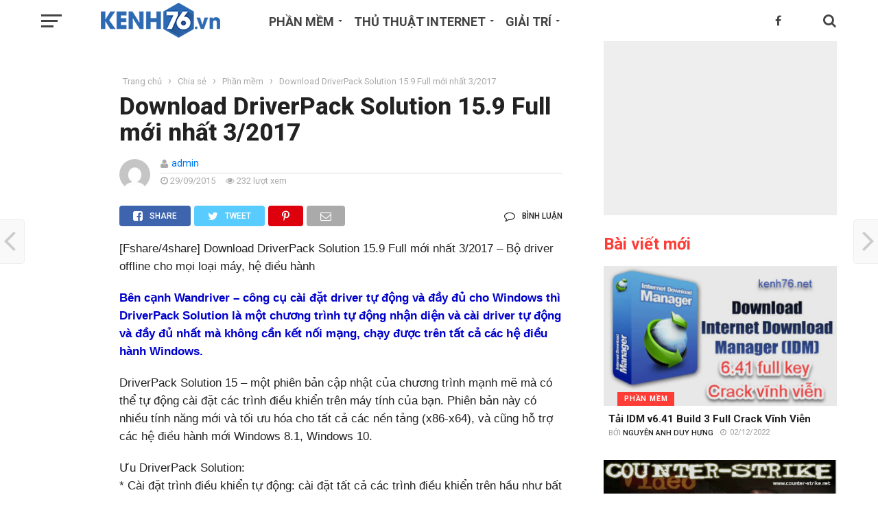

--- FILE ---
content_type: text/html; charset=UTF-8
request_url: https://kenh76.net/download-driverpack-solution-15-9-full-moi-nhat-102015.html
body_size: 34247
content:
<!DOCTYPE html>
<html lang="vi"
 xmlns:og="http://ogp.me/ns#">
<head>
<meta charset="UTF-8" >
<meta name="viewport" id="viewport" content="width=device-width, initial-scale=1.0, maximum-scale=1.0, minimum-scale=1.0, user-scalable=no" />
<link rel="pingback" href="https://kenh76.net/xmlrpc.php" />
<link rel="manifest" href="/push/manifest.json">
<meta property="article:author" content="https://www.facebook.com/kenh76.net" />
<meta name="_mg-domain-verification" content="f7f5f480d1f357c8126eb227e24df9e2" />
<meta name="theme-color" content="#2e6ab3">
<!-- Optimized with WP Meteor v3.4.7 - https://wordpress.org/plugins/wp-meteor/ --><script data-wpmeteor-nooptimize="true" data-cfasync="false">var _wpmeteor={"gdpr":true,"rdelay":0,"preload":true,"elementor-animations":true,"elementor-pp":true,"v":"3.4.7","rest_url":"https:\/\/kenh76.net\/wp-json\/"};(()=>{try{new MutationObserver(function(){}),new Promise(function(){}),Object.assign({},{}),document.fonts.ready.then(function(){})}catch{s="wpmeteordisable=1",i=document.location.href,i.match(/[?&]wpmeteordisable/)||(o="",i.indexOf("?")==-1?i.indexOf("#")==-1?o=i+"?"+s:o=i.replace("#","?"+s+"#"):i.indexOf("#")==-1?o=i+"&"+s:o=i.replace("#","&"+s+"#"),document.location.href=o)}var s,i,o;})();

</script><script data-wpmeteor-nooptimize="true" data-cfasync="false">(()=>{var We=()=>Math.round(performance.now())/1e3;var h="addEventListener",pe="removeEventListener",p="getAttribute",v="setAttribute",j="removeAttribute",G="hasAttribute",Gt="querySelector",I=Gt+"All",C="appendChild",Q="removeChild",ue="createElement",T="tagName",ze="getOwnPropertyDescriptor",y="prototype",V="__lookupGetter__",fe="__lookupSetter__",f="DOMContentLoaded",u="load",Ee="error";var l=window,c=document,be=c.documentElement,Ye=()=>{},H=console.error;var $e=!0,K=class{constructor(){this.known=[]}init(){let t,n,s=(r,i)=>{if($e&&r&&r.fn&&!r.__wpmeteor){let o=function(a){return c[h](f,E=>{a.call(c,r,E,"jQueryMock")}),this};this.known.push([r,r.fn.ready,r.fn.init.prototype.ready]),r.fn.ready=o,r.fn.init.prototype.ready=o,r.__wpmeteor=!0}return r};window.jQuery||window.$,Object.defineProperty(window,"jQuery",{get(){return t},set(r){t=s(r,"jQuery")}}),Object.defineProperty(window,"$",{get(){return n},set(r){n=s(r,"$")}})}unmock(){this.known.forEach(([t,n,s])=>{t.fn.ready=n,t.fn.init.prototype.ready=s}),$e=!1}};var me="fpo:first-interaction",ge="fpo:replay-captured-events";var je="fpo:element-loaded",Te="fpo:images-loaded",k="fpo:the-end";var J="click",q=window,Qe=q.addEventListener.bind(q),Ke=q.removeEventListener.bind(q),Ae="removeAttribute",he="getAttribute",Ct="setAttribute",Se=["touchstart","touchmove","touchend","touchcancel","keydown","wheel"],Je=["mouseover","mouseout",J],Ut=["touchstart","touchend","touchcancel","mouseover","mouseout",J],N="data-wpmeteor-";var Ge="dispatchEvent",Xe=e=>{let t=new MouseEvent(J,{view:e.view,bubbles:!0,cancelable:!0});return Object.defineProperty(t,"target",{writable:!1,value:e.target}),t},Ce=class{static capture(){let t=!1,n=[],s=r=>{if(r.target&&Ge in r.target){if(!r.isTrusted)return;if(r.cancelable&&!Se.includes(r.type))try{r.preventDefault()}catch{}r.stopImmediatePropagation(),r.type===J?n.push(Xe(r)):Ut.includes(r.type)&&n.push(r),r.target[Ct](N+r.type,!0),t||(t=!0,q[Ge](new CustomEvent(me)))}};q.addEventListener(ge,()=>{Je.forEach(o=>Ke(o,s,{passive:!1,capture:!0})),Se.forEach(o=>Ke(o,s,{passive:!0,capture:!0}));let r;for(;r=n.shift();){var i=r.target;i[he](N+"touchstart")&&i[he](N+"touchend")&&!i[he](N+J)?(i[he](N+"touchmove")||n.push(Xe(r)),i[Ae](N+"touchstart"),i[Ae](N+"touchend")):i[Ae](N+r.type),i[Ge](r)}}),Je.forEach(r=>Qe(r,s,{passive:!1,capture:!0})),Se.forEach(r=>Qe(r,s,{passive:!0,capture:!0}))}};var Ze=Ce;var X=class{constructor(){this.l=[]}emit(t,n=null){this.l[t]&&this.l[t].forEach(s=>s(n))}on(t,n){this.l[t]||=[],this.l[t].push(n)}off(t,n){this.l[t]=(this.l[t]||[]).filter(s=>s!==n)}};var w=new X;var ve=c[ue]("span");ve[v]("id","elementor-device-mode");ve[v]("class","elementor-screen-only");var Bt=!1,et=()=>(Bt||c.body[C](ve),getComputedStyle(ve,":after").content.replace(/"/g,""));var tt=e=>e[p]("class")||"",rt=(e,t)=>e[v]("class",t),nt=()=>{l[h](u,function(){let e=et(),t=Math.max(be.clientWidth||0,l.innerWidth||0),n=Math.max(be.clientHeight||0,l.innerHeight||0),s=["_animation_"+e,"animation_"+e,"_animation","_animation","animation"];Array.from(c[I](".elementor-invisible")).forEach(r=>{let i=r.getBoundingClientRect();if(i.top+l.scrollY<=n&&i.left+l.scrollX<t)try{let a=JSON.parse(r[p]("data-settings"));if(a.trigger_source)return;let E=a._animation_delay||a.animation_delay||0,d,D;for(var o=0;o<s.length;o++)if(a[s[o]]){D=s[o],d=a[D];break}if(d){let Y=tt(r),$=d==="none"?Y:Y+" animated "+d,At=setTimeout(()=>{rt(r,$.replace(/\belementor-invisible\b/,"")),s.forEach(St=>delete a[St]),r[v]("data-settings",JSON.stringify(a))},E);w.on("fi",()=>{clearTimeout(At),rt(r,tt(r).replace(new RegExp("\b"+d+"\b"),""))})}}catch(a){console.error(a)}})})};var st="data-in-mega_smartmenus",ot=()=>{let e=c[ue]("div");e.innerHTML='<span class="sub-arrow --wp-meteor"><i class="fa" aria-hidden="true"></i></span>';let t=e.firstChild,n=s=>{let r=[];for(;s=s.previousElementSibling;)r.push(s);return r};c[h](f,function(){Array.from(c[I](".pp-advanced-menu ul")).forEach(s=>{if(s[p](st))return;(s[p]("class")||"").match(/\bmega-menu\b/)&&s[I]("ul").forEach(o=>{o[v](st,!0)});let r=n(s),i=r.filter(o=>o).filter(o=>o[T]==="A").pop();if(i||(i=r.map(o=>Array.from(o[I]("a"))).filter(o=>o).flat().pop()),i){let o=t.cloneNode(!0);i[C](o),new MutationObserver(E=>{E.forEach(({addedNodes:d})=>{d.forEach(D=>{if(D.nodeType===1&&D[T]==="SPAN")try{i[Q](o)}catch{}})})}).observe(i,{childList:!0})}})})};var _="readystatechange",S="message";var z="SCRIPT",m="data-wpmeteor-",b=Object.defineProperty,xe=Object.defineProperties,O="javascript/blocked",Ne=/^\s*(application|text)\/javascript|module\s*$/i,gt="requestAnimationFrame",ht="requestIdleCallback",ce="setTimeout",x=l.constructor.name+"::",ae=c.constructor.name+"::",vt=function(e,t){t=t||l;for(var n=0;n<this.length;n++)e.call(t,this[n],n,this)};"NodeList"in l&&!NodeList[y].forEach&&(NodeList[y].forEach=vt);"HTMLCollection"in l&&!HTMLCollection[y].forEach&&(HTMLCollection[y].forEach=vt);_wpmeteor["elementor-animations"]&&nt(),_wpmeteor["elementor-pp"]&&ot();var Z=[],ye=[],ee=[],se=!1,P=[],g={},Me=!1,Nt=0,M=c.visibilityState==="visible"?l[gt]:l[ce],yt=l[ht]||M;c[h]("visibilitychange",()=>{M=c.visibilityState==="visible"?l[gt]:l[ce],yt=l[ht]||M});var U=l[ce],De,F=["src","type"],W=Object,te="definePropert";W[te+"y"]=(e,t,n)=>e===l&&["jQuery","onload"].indexOf(t)>=0||(e===c||e===c.body)&&["readyState","write","writeln","on"+_].indexOf(t)>=0?(["on"+_,"on"+u].indexOf(t)&&n.set&&(g["on"+_]=g["on"+_]||[],g["on"+_].push(n.set)),e):e instanceof HTMLScriptElement&&F.indexOf(t)>=0?(e[t+"Getters"]||(e[t+"Getters"]=[],e[t+"Setters"]=[],b(e,t,{set(s){e[t+"Setters"].forEach(r=>r.call(e,s))},get(){return e[t+"Getters"].slice(-1)[0]()}})),n.get&&e[t+"Getters"].push(n.get),n.set&&e[t+"Setters"].push(n.set),e):b(e,t,n);W[te+"ies"]=(e,t)=>{for(let n in t)W[te+"y"](e,n,t[n]);for(let n of Object.getOwnPropertySymbols(t))W[te+"y"](e,n,t[n]);return e};var Pe=EventTarget[y][h],Lt=EventTarget[y][pe],le=Pe.bind(c),Ot=Lt.bind(c),B=Pe.bind(l),Dt=Lt.bind(l),wt=Document[y].createElement,de=wt.bind(c),_e=c.__proto__[V]("readyState").bind(c),it="loading";b(c,"readyState",{get(){return it},set(e){return it=e}});var ct=e=>P.filter(([t,,n],s)=>{if(!(e.indexOf(t.type)<0)){n||(n=t.target);try{let r=n.constructor.name+"::"+t.type;for(let i=0;i<g[r].length;i++)if(g[r][i]){let o=r+"::"+s+"::"+i;if(!Oe[o])return!0}}catch{}}}).length,oe,Oe={},ie=e=>{P.forEach(([t,n,s],r)=>{if(!(e.indexOf(t.type)<0)){s||(s=t.target);try{let i=s.constructor.name+"::"+t.type;if((g[i]||[]).length)for(let o=0;o<g[i].length;o++){let a=g[i][o];if(a){let E=i+"::"+r+"::"+o;if(!Oe[E]){Oe[E]=!0,c.readyState=n,oe=i;try{Nt++,!a[y]||a[y].constructor===a?a.bind(s)(t):a(t)}catch(d){H(d,a)}oe=null}}}}catch(i){H(i)}}})};le(f,e=>{P.push([new e.constructor(f,e),_e(),c])});le(_,e=>{P.push([new e.constructor(_,e),_e(),c])});B(f,e=>{P.push([new e.constructor(f,e),_e(),l])});B(u,e=>{Me=!0,P.push([new e.constructor(u,e),_e(),l]),R||ie([f,_,S,u])});var _t=e=>{P.push([e,c.readyState,l])},Rt=l[V]("onmessage"),kt=l[fe]("onmessage"),xt=()=>{Dt(S,_t),(g[x+"message"]||[]).forEach(e=>{B(S,e)}),b(l,"onmessage",{get:Rt,set:kt})};B(S,_t);var bt=new K;bt.init();var Ie=()=>{!R&&!se&&(R=!0,c.readyState="loading",M(He),M(A)),Me||B(u,()=>{Ie()})};B(me,()=>{Ie()});w.on(Te,()=>{Ie()});_wpmeteor.rdelay>=0&&Ze.capture();var re=[-1],at=e=>{re=re.filter(t=>t!==e.target),re.length||U(w.emit.bind(w,k))};var R=!1,A=()=>{let e=Z.shift();if(e)e[p](m+"src")?e[G]("async")?(e.isConnected&&re.push(e),Ue(e,at),U(A)):Ue(e,U.bind(null,A)):(e.origtype==O&&Ue(e),U(A));else if(ye.length){for(;ye.length;)Z.push(ye.shift());U(A)}else if(ct([f,_,S]))ie([f,_,S]),U(A);else if(Me)if(ct([u,S]))ie([u,S]),U(A);else if(re.length>1)yt(A);else if(ee.length){for(;ee.length;)Z.push(ee.shift());U(A)}else{if(l.RocketLazyLoadScripts)try{RocketLazyLoadScripts.run()}catch(t){H(t)}c.readyState="complete",xt(),bt.unmock(),R=!1,se=!0,l[ce](()=>at({target:-1}))}else R=!1},Mt=e=>{let t=de(z),n=e.attributes;for(var s=n.length-1;s>=0;s--)n[s].name.startsWith(m)||t[v](n[s].name,n[s].value);let r=e[p](m+"type");r?t.type=r:t.type="text/javascript",(e.textContent||"").match(/^\s*class RocketLazyLoadScripts/)?t.textContent=e.textContent.replace(/^\s*class\s*RocketLazyLoadScripts/,"window.RocketLazyLoadScripts=class").replace("RocketLazyLoadScripts.run();",""):t.textContent=e.textContent;for(let i of["onload","onerror","onreadystatechange"])e[i]&&(t[i]=e[i]);return t},Ue=(e,t)=>{let n=e[p](m+"src");if(n){let s=Pe.bind(e);e.isConnected&&t&&(s(u,t),s(Ee,t)),e.origtype=e[p](m+"type")||"text/javascript",e.origsrc=n,(!e.isConnected||e[G]("nomodule")||e.type&&!Ne.test(e.type))&&t&&t(new Event(u,{target:e}))}else e.origtype===O?(e.origtype=e[p](m+"type")||"text/javascript",e[j]("integrity"),e.textContent=e.textContent+`
`):t&&t(new Event(u,{target:e}))},Ve=(e,t)=>{let n=(g[e]||[]).indexOf(t);if(n>=0)return g[e][n]=void 0,!0},lt=(e,t,...n)=>{if("HTMLDocument::"+f==oe&&e===f&&!t.toString().match(/jQueryMock/)){w.on(k,c[h].bind(c,e,t,...n));return}if(t&&(e===f||e===_)){let s=ae+e;g[s]=g[s]||[],g[s].push(t),se&&ie([e]);return}return le(e,t,...n)},dt=(e,t,...n)=>{if(e===f){let s=ae+e;Ve(s,t)}return Ot(e,t,...n)};xe(c,{[h]:{get(){return lt},set(){return lt}},[pe]:{get(){return dt},set(){return dt}}});var ne=c.createDocumentFragment(),He=()=>{ne.hasChildNodes()&&(c.head[C](ne),ne=c.createDocumentFragment())},pt={},Le=e=>{if(e)try{let t=new URL(e,c.location.href),n=t.origin;if(n&&!pt[n]&&c.location.host!==t.host){let s=de("link");s.rel="preconnect",s.href=n,ne[C](s),pt[n]=!0,R&&M(He)}}catch{}},we={},Pt=(e,t,n,s)=>{let r=de("link");r.rel=t?"modulepre"+u:"pre"+u,r.as="script",n&&r[v]("crossorigin",n),s&&r[v]("integrity",s);try{e=new URL(e,c.location.href).href}catch{}r.href=e,ne[C](r),we[e]=!0,R&&M(He)},Re=function(...e){let t=de(...e);if(!e||e[0].toUpperCase()!==z||!R)return t;let n=t[v].bind(t),s=t[p].bind(t),r=t[G].bind(t),i=t[V]("attributes").bind(t);return F.forEach(o=>{let a=t[V](o).bind(t),E=t[fe](o).bind(t);W[te+"y"](t,o,{set(d){return o==="type"&&d&&!Ne.test(d)?t[v](o,d):((o==="src"&&d||o==="type"&&d&&t.origsrc)&&n("type",O),d?t[v](m+o,d):t[j](m+o))},get(){let d=t[p](m+o);if(o==="src")try{return new URL(d,c.location.href).href}catch{}return d}}),b(t,"orig"+o,{set(d){return E(d)},get(){return a()}})}),t[v]=function(o,a){if(F.includes(o))return o==="type"&&a&&!Ne.test(a)?n(o,a):((o==="src"&&a||o==="type"&&a&&t.origsrc)&&n("type",O),a?n(m+o,a):t[j](m+o));n(o,a)},t[p]=function(o){let a=F.indexOf(o)>=0?s(m+o):s(o);if(o==="src")try{return new URL(a,c.location.href).href}catch{}return a},t[G]=function(o){return F.indexOf(o)>=0?r(m+o):r(o)},b(t,"attributes",{get(){return[...i()].filter(a=>a.name!=="type").map(a=>({name:a.name.match(new RegExp(m))?a.name.replace(m,""):a.name,value:a.value}))}}),t};Object.defineProperty(Document[y],"createElement",{set(e){e!==Re&&(De=e)},get(){return De||Re}});var Be=new Set,qe=new MutationObserver(e=>{e.forEach(({removedNodes:t,addedNodes:n,target:s})=>{t.forEach(r=>{r.nodeType===1&&z===r[T]&&"origtype"in r&&Be.delete(r)}),n.forEach(r=>{if(r.nodeType===1)if(z===r[T]){if("origtype"in r){if(r.origtype!==O)return}else if(r[p]("type")!==O)return;"origtype"in r||F.forEach(o=>{let a=r[V](o).bind(r),E=r[fe](o).bind(r);b(r,"orig"+o,{set(d){return E(d)},get(){return a()}})});let i=r[p](m+"src");Be.has(r)&&H("Inserted twice",r),r.parentNode?(Be.add(r),(i||"").match(/\/gtm.js\?/)||r[G]("async")?(ee.push(r),Le(i)):r[G]("defer")?(ye.push(r),Le(i)):(i&&!r[G]("nomodule")&&!we[i]&&(Ye(We(),"pre preload",Z.length),Pt(i,r[p](m+"type")=="module",r[G]("crossorigin")&&r[p]("crossorigin"),r[p]("integrity"))),Z.push(r))):(r[h](u,o=>o.target.parentNode[Q](o.target)),r[h](Ee,o=>o.target.parentNode[Q](o.target)),s[C](r))}else r[T]==="LINK"&&r[p]("as")==="script"&&(we[r[p]("href")]=!0)})})}),Tt={childList:!0,subtree:!0};qe.observe(c.documentElement,Tt);var It=HTMLElement[y].attachShadow;HTMLElement[y].attachShadow=function(e){let t=It.call(this,e);return e.mode==="open"&&qe.observe(t,Tt),t};var ut=W[ze](HTMLIFrameElement[y],"src");b(HTMLIFrameElement[y],"src",{get(){return this.dataset.fpoSrc?this.dataset.fpoSrc:ut.get.call(this)},set(e){delete this.dataset.fpoSrc,ut.set.call(this,e)}});w.on(k,()=>{(!De||De===Re)&&(Document[y].createElement=wt,qe.disconnect()),dispatchEvent(new CustomEvent(ge)),dispatchEvent(new CustomEvent(k))});var ke=e=>{let t,n;!c.currentScript||!c.currentScript.parentNode?(t=c.body,n=t.lastChild):(n=c.currentScript,t=n.parentNode);try{let s=de("div");s.innerHTML=e,Array.from(s.childNodes).forEach(r=>{r.nodeName===z?t.insertBefore(Mt(r),n):t.insertBefore(r,n)})}catch(s){H(s)}},ft=e=>ke(e+`
`);xe(c,{write:{get(){return ke},set(e){return ke=e}},writeln:{get(){return ft},set(e){return ft=e}}});var Et=(e,t,...n)=>{if(x+f==oe&&e===f&&!t.toString().match(/jQueryMock/)){w.on(k,l[h].bind(l,e,t,...n));return}if(x+u==oe&&e===u){w.on(k,l[h].bind(l,e,t,...n));return}if(t&&(e===u||e===f||e===S&&!se)){let s=e===f?ae+e:x+e;g[s]=g[s]||[],g[s].push(t),se&&ie([e]);return}return B(e,t,...n)},mt=(e,t,...n)=>{if(e===u){let s=e===f?ae+e:x+e;Ve(s,t)}return Dt(e,t,...n)};xe(l,{[h]:{get(){return Et},set(){return Et}},[pe]:{get(){return mt},set(){return mt}}});var Fe=e=>{let t;return{get(){return t},set(n){return t&&Ve(e,n),g[e]=g[e]||[],g[e].push(n),t=n}}};B(je,e=>{let{target:t,event:n}=e.detail,s=t===l?c.body:t,r=s[p](m+"on"+n.type);s[j](m+"on"+n.type);try{let i=new Function("event",r);t===l?l[h](u,i.bind(t,n)):i.call(t,n)}catch(i){console.err(i)}});{let e=Fe(x+u);b(l,"onload",e),le(f,()=>{b(c.body,"onload",e)})}b(c,"onreadystatechange",Fe(ae+_));b(l,"onmessage",Fe(x+S));(()=>{let e=l.innerHeight,t=l.innerWidth,n=r=>{let o={"4g":1250,"3g":2500,"2g":2500}[(navigator.connection||{}).effectiveType]||0,a=r.getBoundingClientRect(),E={top:-1*e-o,left:-1*t-o,bottom:e+o,right:t+o};return!(a.left>=E.right||a.right<=E.left||a.top>=E.bottom||a.bottom<=E.top)},s=(r=!0)=>{let i=1,o=-1,a={},E=()=>{o++,--i||l[ce](w.emit.bind(w,Te),_wpmeteor.rdelay)};Array.from(c.getElementsByTagName("*")).forEach(d=>{let D,Y,$;if(d[T]==="IMG"){let L=d.currentSrc||d.src;L&&!a[L]&&!L.match(/^data:/i)&&((d.loading||"").toLowerCase()!=="lazy"||n(d))&&(D=L)}else if(d[T]===z)Le(d[p](m+"src"));else if(d[T]==="LINK"&&d[p]("as")==="script"&&["pre"+u,"modulepre"+u].indexOf(d[p]("rel"))>=0)we[d[p]("href")]=!0;else if((Y=l.getComputedStyle(d))&&($=(Y.backgroundImage||"").match(/^url\s*\((.*?)\)/i))&&($||[]).length){let L=$[0].slice(4,-1).replace(/"/g,"");!a[L]&&!L.match(/^data:/i)&&(D=L)}if(D){a[D]=!0;let L=new Image;r&&(i++,L[h](u,E),L[h](Ee,E)),L.src=D}}),c.fonts.ready.then(()=>{E()})};_wpmeteor.rdelay===0?le(f,s):B(u,s)})();})();
//1.0.34

</script><script data-cfasync="false" type="javascript/blocked" data-wpmeteor-type="text/javascript"  data-wpmeteor-src="/push/Config.js"></script>
<script data-cfasync="false" type="javascript/blocked" data-wpmeteor-type="text/javascript"  data-wpmeteor-src="/push/registrer-push.js"></script>
<script data-cfasync="false" type="javascript/blocked" data-wpmeteor-type="text/javascript"  data-wpmeteor-src="/push/socket.io/socket.io.js"></script>
<script data-cfasync="false" type="javascript/blocked" data-wpmeteor-type="text/javascript"  data-wpmeteor-src="/push/run.js"></script>
	        <script data-cfasync="false" type="javascript/blocked" data-wpmeteor-type="text/javascript" >
            var link4m_url = 'https://link4m.co/';
            var link4m_api_token = '62789a758a310402f727bef2';
            var link4m_advert = 2;
            var link4m_exclude_domains = ['link4m.com','kenh76.net', 'kenh76.vn','epkinhgiasi.vn','caithuoclangnghi.com','steelgrating.vn','dentoanloi.com','lavaco.vn','denmaytre.net','congtynonbaohiem.com','gdrive.vip','viettelquangngai.net','bdsquangngai.vn','topquangngai.vn','176.vn','tuoitrevasacdep.com','thuvienin.com'];
        </script>
        <script data-cfasync="false" type="javascript/blocked" data-wpmeteor-type="text/javascript"  data-wpmeteor-src='//link4m.co/js/full-script.js'></script>
<meta name='robots' content='index, follow, max-image-preview:large, max-snippet:-1, max-video-preview:-1' />

	<!-- This site is optimized with the Yoast SEO Premium plugin v23.6 (Yoast SEO v23.6) - https://yoast.com/wordpress/plugins/seo/ -->
	<title>Download DriverPack Solution 15.9 Full mới nhất 3/2017 - Kenh76.net</title><link rel="preload" data-rocket-preload as="style" href="https://fonts.googleapis.com/css?family=Oswald%3A300%2C400%2C700%7CMerriweather%3A300%2C400%2C700%2C900%7CQuicksand%3A400%7CLato%3A300%2C400%2C700%7CPassion%20One%3A400%2C700%7CWork%20Sans%3A200%2C300%2C400%2C500%2C600%2C700%2C800%2C900%7CMontserrat%3A400%2C700%7COpen%20Sans%20Condensed%3A300%2C700%7COpen%20Sans%3A400%2C700%2C800%7CRoboto%3A100%2C200%2C300%2C400%2C500%2C600%2C700%2C800%2C900%7CRoboto%3A100%2C200%2C300%2C400%2C500%2C600%2C700%2C800%2C900%7CRoboto%3A100%2C200%2C300%2C400%2C400italic%2C500%2C600%2C700%2C700italic%2C800%2C900%7CArial%3A100%2C200%2C300%2C400%2C400italic%2C500%2C600%2C700%2C700italic%2C800%2C900%7CRoboto%3A100%2C200%2C300%2C400%2C500%2C600%2C700%2C800%2C900%26amp%3Bsubset%3Dlatin%2Clatin-ext%2Ccyrillic%2Ccyrillic-ext%2Cgreek-ext%2Cgreek%2Cvietnamese&#038;display=swap" /><link rel="stylesheet" href="https://fonts.googleapis.com/css?family=Oswald%3A300%2C400%2C700%7CMerriweather%3A300%2C400%2C700%2C900%7CQuicksand%3A400%7CLato%3A300%2C400%2C700%7CPassion%20One%3A400%2C700%7CWork%20Sans%3A200%2C300%2C400%2C500%2C600%2C700%2C800%2C900%7CMontserrat%3A400%2C700%7COpen%20Sans%20Condensed%3A300%2C700%7COpen%20Sans%3A400%2C700%2C800%7CRoboto%3A100%2C200%2C300%2C400%2C500%2C600%2C700%2C800%2C900%7CRoboto%3A100%2C200%2C300%2C400%2C500%2C600%2C700%2C800%2C900%7CRoboto%3A100%2C200%2C300%2C400%2C400italic%2C500%2C600%2C700%2C700italic%2C800%2C900%7CArial%3A100%2C200%2C300%2C400%2C400italic%2C500%2C600%2C700%2C700italic%2C800%2C900%7CRoboto%3A100%2C200%2C300%2C400%2C500%2C600%2C700%2C800%2C900%26amp%3Bsubset%3Dlatin%2Clatin-ext%2Ccyrillic%2Ccyrillic-ext%2Cgreek-ext%2Cgreek%2Cvietnamese&#038;display=swap" media="print" onload="this.media='all'" /><noscript><link rel="stylesheet" href="https://fonts.googleapis.com/css?family=Oswald%3A300%2C400%2C700%7CMerriweather%3A300%2C400%2C700%2C900%7CQuicksand%3A400%7CLato%3A300%2C400%2C700%7CPassion%20One%3A400%2C700%7CWork%20Sans%3A200%2C300%2C400%2C500%2C600%2C700%2C800%2C900%7CMontserrat%3A400%2C700%7COpen%20Sans%20Condensed%3A300%2C700%7COpen%20Sans%3A400%2C700%2C800%7CRoboto%3A100%2C200%2C300%2C400%2C500%2C600%2C700%2C800%2C900%7CRoboto%3A100%2C200%2C300%2C400%2C500%2C600%2C700%2C800%2C900%7CRoboto%3A100%2C200%2C300%2C400%2C400italic%2C500%2C600%2C700%2C700italic%2C800%2C900%7CArial%3A100%2C200%2C300%2C400%2C400italic%2C500%2C600%2C700%2C700italic%2C800%2C900%7CRoboto%3A100%2C200%2C300%2C400%2C500%2C600%2C700%2C800%2C900%26amp%3Bsubset%3Dlatin%2Clatin-ext%2Ccyrillic%2Ccyrillic-ext%2Cgreek-ext%2Cgreek%2Cvietnamese&#038;display=swap" /></noscript>
	<link rel="canonical" href="https://kenh76.net/download-driverpack-solution-15-9-full-moi-nhat-102015.html" />
	<meta property="og:locale" content="vi_VN" />
	<meta property="og:type" content="article" />
	<meta property="og:title" content="Download DriverPack Solution 15.9 Full mới nhất 3/2017" />
	<meta property="og:description" content="[Fshare/4share] Download DriverPack Solution 15.9 Full mới nhất 3/2017 &#8211; Bộ driver offline cho mọi loại máy, hệ điều hành Bên cạnh Wandriver &#8211; công cụ cài đặt driver tự động và đầy đủ cho Windows thì DriverPack Solution là một chương trình tự động nhận diện và cài driver tự động và đầy đủ [...]" />
	<meta property="og:url" content="https://kenh76.net/download-driverpack-solution-15-9-full-moi-nhat-102015.html" />
	<meta property="og:site_name" content="Kenh76.net" />
	<meta property="article:published_time" content="2015-09-29T14:40:41+00:00" />
	<meta property="article:modified_time" content="2017-03-01T14:11:55+00:00" />
	<meta property="og:image" content="https://kenh76.net/wp-content/uploads/2015/09/download-driverpack-solution-15-9-2015.jpg" />
	<meta property="og:image:width" content="470" />
	<meta property="og:image:height" content="246" />
	<meta property="og:image:type" content="image/jpeg" />
	<meta name="author" content="admin" />
	<meta name="twitter:card" content="summary_large_image" />
	<meta name="twitter:label1" content="Được viết bởi" />
	<meta name="twitter:data1" content="admin" />
	<meta name="twitter:label2" content="Ước tính thời gian đọc" />
	<meta name="twitter:data2" content="3 phút" />
	<script type="application/ld+json" class="yoast-schema-graph">{"@context":"https://schema.org","@graph":[{"@type":"Article","@id":"https://kenh76.net/download-driverpack-solution-15-9-full-moi-nhat-102015.html#article","isPartOf":{"@id":"https://kenh76.net/download-driverpack-solution-15-9-full-moi-nhat-102015.html"},"author":{"name":"admin","@id":"https://kenh76.net/#/schema/person/f6b962c9d2255191232ef9d76549ec08"},"headline":"Download DriverPack Solution 15.9 Full mới nhất 3/2017","datePublished":"2015-09-29T14:40:41+00:00","dateModified":"2017-03-01T14:11:55+00:00","mainEntityOfPage":{"@id":"https://kenh76.net/download-driverpack-solution-15-9-full-moi-nhat-102015.html"},"wordCount":658,"commentCount":0,"publisher":{"@id":"https://kenh76.net/#organization"},"image":{"@id":"https://kenh76.net/download-driverpack-solution-15-9-full-moi-nhat-102015.html#primaryimage"},"thumbnailUrl":"https://kenh76.net/wp-content/uploads/2015/09/download-driverpack-solution-15-9-2015.jpg","keywords":["4share DriverPack Solution 15.9","Download 4share DriverPack Solution 15.9","download driver","download driverpack solution","Download DriverPack Solution 15.9","Download Fshare DriverPack Solution 15.9","driver offine","driver offine 2015","DriverPack Solution","DriverPack Solution 15.9","Fshare DriverPack Solution 15.9","update driver"],"articleSection":["Phần mềm"],"inLanguage":"vi","potentialAction":[{"@type":"CommentAction","name":"Comment","target":["https://kenh76.net/download-driverpack-solution-15-9-full-moi-nhat-102015.html#respond"]}]},{"@type":"WebPage","@id":"https://kenh76.net/download-driverpack-solution-15-9-full-moi-nhat-102015.html","url":"https://kenh76.net/download-driverpack-solution-15-9-full-moi-nhat-102015.html","name":"Download DriverPack Solution 15.9 Full mới nhất 3/2017 - Kenh76.net","isPartOf":{"@id":"https://kenh76.net/#website"},"primaryImageOfPage":{"@id":"https://kenh76.net/download-driverpack-solution-15-9-full-moi-nhat-102015.html#primaryimage"},"image":{"@id":"https://kenh76.net/download-driverpack-solution-15-9-full-moi-nhat-102015.html#primaryimage"},"thumbnailUrl":"https://kenh76.net/wp-content/uploads/2015/09/download-driverpack-solution-15-9-2015.jpg","datePublished":"2015-09-29T14:40:41+00:00","dateModified":"2017-03-01T14:11:55+00:00","breadcrumb":{"@id":"https://kenh76.net/download-driverpack-solution-15-9-full-moi-nhat-102015.html#breadcrumb"},"inLanguage":"vi","potentialAction":[{"@type":"ReadAction","target":["https://kenh76.net/download-driverpack-solution-15-9-full-moi-nhat-102015.html"]}]},{"@type":"ImageObject","inLanguage":"vi","@id":"https://kenh76.net/download-driverpack-solution-15-9-full-moi-nhat-102015.html#primaryimage","url":"https://kenh76.net/wp-content/uploads/2015/09/download-driverpack-solution-15-9-2015.jpg","contentUrl":"https://kenh76.net/wp-content/uploads/2015/09/download-driverpack-solution-15-9-2015.jpg","width":470,"height":246,"caption":"download-driverpack-solution-15-9-2015"},{"@type":"BreadcrumbList","@id":"https://kenh76.net/download-driverpack-solution-15-9-full-moi-nhat-102015.html#breadcrumb","itemListElement":[{"@type":"ListItem","position":1,"name":"Home","item":"https://kenh76.net/"},{"@type":"ListItem","position":2,"name":"Download DriverPack Solution 15.9 Full mới nhất 3/2017"}]},{"@type":"WebSite","@id":"https://kenh76.net/#website","url":"https://kenh76.net/","name":"Kenh76.net","description":"Kenh76.net - Kênh 76 Plus","publisher":{"@id":"https://kenh76.net/#organization"},"potentialAction":[{"@type":"SearchAction","target":{"@type":"EntryPoint","urlTemplate":"https://kenh76.net/?s={search_term_string}"},"query-input":{"@type":"PropertyValueSpecification","valueRequired":true,"valueName":"search_term_string"}}],"inLanguage":"vi"},{"@type":"Organization","@id":"https://kenh76.net/#organization","name":"Kenh76.net","url":"https://kenh76.net/","logo":{"@type":"ImageObject","inLanguage":"vi","@id":"https://kenh76.net/#/schema/logo/image/","url":"https://kenh76.net/wp-content/uploads/2014/05/logo-kenh76-vn-2015.png","contentUrl":"https://kenh76.net/wp-content/uploads/2014/05/logo-kenh76-vn-2015.png","width":247,"height":73,"caption":"Kenh76.net"},"image":{"@id":"https://kenh76.net/#/schema/logo/image/"}},{"@type":"Person","@id":"https://kenh76.net/#/schema/person/f6b962c9d2255191232ef9d76549ec08","name":"admin","image":{"@type":"ImageObject","inLanguage":"vi","@id":"https://kenh76.net/#/schema/person/image/","url":"https://secure.gravatar.com/avatar/ba6fc15399880f82bc6c8e081537aec7?s=96&d=mm&r=g","contentUrl":"https://secure.gravatar.com/avatar/ba6fc15399880f82bc6c8e081537aec7?s=96&d=mm&r=g","caption":"admin"},"description":"Với mục tiêu luôn mang lại cho bạn đọc những nội dung giá trị, thiết thực và chính xác nhất.","sameAs":["https://kenh76.net"],"url":"https://kenh76.net/author/admin"}]}</script>
	<!-- / Yoast SEO Premium plugin. -->


<link rel='dns-prefetch' href='//fonts.googleapis.com' />
<link href='https://fonts.gstatic.com' crossorigin rel='preconnect' />
<link rel="alternate" type="application/rss+xml" title="Dòng thông tin Kenh76.net &raquo;" href="https://kenh76.net/feed" />
<link rel="alternate" type="application/rss+xml" title="Kenh76.net &raquo; Dòng bình luận" href="https://kenh76.net/comments/feed" />
<link rel="alternate" type="application/rss+xml" title="Kenh76.net &raquo; Download DriverPack Solution 15.9 Full mới nhất 3/2017 Dòng bình luận" href="https://kenh76.net/download-driverpack-solution-15-9-full-moi-nhat-102015.html/feed" />
<style id='wp-emoji-styles-inline-css' type='text/css'>

	img.wp-smiley, img.emoji {
		display: inline !important;
		border: none !important;
		box-shadow: none !important;
		height: 1em !important;
		width: 1em !important;
		margin: 0 0.07em !important;
		vertical-align: -0.1em !important;
		background: none !important;
		padding: 0 !important;
	}
</style>
<link rel='stylesheet' id='wp-block-library-css' href='https://kenh76.net/wp-includes/css/dist/block-library/style.min.css?ver=6.6.4' type='text/css' media='all' />
<style id='classic-theme-styles-inline-css' type='text/css'>
/*! This file is auto-generated */
.wp-block-button__link{color:#fff;background-color:#32373c;border-radius:9999px;box-shadow:none;text-decoration:none;padding:calc(.667em + 2px) calc(1.333em + 2px);font-size:1.125em}.wp-block-file__button{background:#32373c;color:#fff;text-decoration:none}
</style>
<style id='global-styles-inline-css' type='text/css'>
:root{--wp--preset--aspect-ratio--square: 1;--wp--preset--aspect-ratio--4-3: 4/3;--wp--preset--aspect-ratio--3-4: 3/4;--wp--preset--aspect-ratio--3-2: 3/2;--wp--preset--aspect-ratio--2-3: 2/3;--wp--preset--aspect-ratio--16-9: 16/9;--wp--preset--aspect-ratio--9-16: 9/16;--wp--preset--color--black: #000000;--wp--preset--color--cyan-bluish-gray: #abb8c3;--wp--preset--color--white: #ffffff;--wp--preset--color--pale-pink: #f78da7;--wp--preset--color--vivid-red: #cf2e2e;--wp--preset--color--luminous-vivid-orange: #ff6900;--wp--preset--color--luminous-vivid-amber: #fcb900;--wp--preset--color--light-green-cyan: #7bdcb5;--wp--preset--color--vivid-green-cyan: #00d084;--wp--preset--color--pale-cyan-blue: #8ed1fc;--wp--preset--color--vivid-cyan-blue: #0693e3;--wp--preset--color--vivid-purple: #9b51e0;--wp--preset--gradient--vivid-cyan-blue-to-vivid-purple: linear-gradient(135deg,rgba(6,147,227,1) 0%,rgb(155,81,224) 100%);--wp--preset--gradient--light-green-cyan-to-vivid-green-cyan: linear-gradient(135deg,rgb(122,220,180) 0%,rgb(0,208,130) 100%);--wp--preset--gradient--luminous-vivid-amber-to-luminous-vivid-orange: linear-gradient(135deg,rgba(252,185,0,1) 0%,rgba(255,105,0,1) 100%);--wp--preset--gradient--luminous-vivid-orange-to-vivid-red: linear-gradient(135deg,rgba(255,105,0,1) 0%,rgb(207,46,46) 100%);--wp--preset--gradient--very-light-gray-to-cyan-bluish-gray: linear-gradient(135deg,rgb(238,238,238) 0%,rgb(169,184,195) 100%);--wp--preset--gradient--cool-to-warm-spectrum: linear-gradient(135deg,rgb(74,234,220) 0%,rgb(151,120,209) 20%,rgb(207,42,186) 40%,rgb(238,44,130) 60%,rgb(251,105,98) 80%,rgb(254,248,76) 100%);--wp--preset--gradient--blush-light-purple: linear-gradient(135deg,rgb(255,206,236) 0%,rgb(152,150,240) 100%);--wp--preset--gradient--blush-bordeaux: linear-gradient(135deg,rgb(254,205,165) 0%,rgb(254,45,45) 50%,rgb(107,0,62) 100%);--wp--preset--gradient--luminous-dusk: linear-gradient(135deg,rgb(255,203,112) 0%,rgb(199,81,192) 50%,rgb(65,88,208) 100%);--wp--preset--gradient--pale-ocean: linear-gradient(135deg,rgb(255,245,203) 0%,rgb(182,227,212) 50%,rgb(51,167,181) 100%);--wp--preset--gradient--electric-grass: linear-gradient(135deg,rgb(202,248,128) 0%,rgb(113,206,126) 100%);--wp--preset--gradient--midnight: linear-gradient(135deg,rgb(2,3,129) 0%,rgb(40,116,252) 100%);--wp--preset--font-size--small: 13px;--wp--preset--font-size--medium: 20px;--wp--preset--font-size--large: 36px;--wp--preset--font-size--x-large: 42px;--wp--preset--spacing--20: 0.44rem;--wp--preset--spacing--30: 0.67rem;--wp--preset--spacing--40: 1rem;--wp--preset--spacing--50: 1.5rem;--wp--preset--spacing--60: 2.25rem;--wp--preset--spacing--70: 3.38rem;--wp--preset--spacing--80: 5.06rem;--wp--preset--shadow--natural: 6px 6px 9px rgba(0, 0, 0, 0.2);--wp--preset--shadow--deep: 12px 12px 50px rgba(0, 0, 0, 0.4);--wp--preset--shadow--sharp: 6px 6px 0px rgba(0, 0, 0, 0.2);--wp--preset--shadow--outlined: 6px 6px 0px -3px rgba(255, 255, 255, 1), 6px 6px rgba(0, 0, 0, 1);--wp--preset--shadow--crisp: 6px 6px 0px rgba(0, 0, 0, 1);}:where(.is-layout-flex){gap: 0.5em;}:where(.is-layout-grid){gap: 0.5em;}body .is-layout-flex{display: flex;}.is-layout-flex{flex-wrap: wrap;align-items: center;}.is-layout-flex > :is(*, div){margin: 0;}body .is-layout-grid{display: grid;}.is-layout-grid > :is(*, div){margin: 0;}:where(.wp-block-columns.is-layout-flex){gap: 2em;}:where(.wp-block-columns.is-layout-grid){gap: 2em;}:where(.wp-block-post-template.is-layout-flex){gap: 1.25em;}:where(.wp-block-post-template.is-layout-grid){gap: 1.25em;}.has-black-color{color: var(--wp--preset--color--black) !important;}.has-cyan-bluish-gray-color{color: var(--wp--preset--color--cyan-bluish-gray) !important;}.has-white-color{color: var(--wp--preset--color--white) !important;}.has-pale-pink-color{color: var(--wp--preset--color--pale-pink) !important;}.has-vivid-red-color{color: var(--wp--preset--color--vivid-red) !important;}.has-luminous-vivid-orange-color{color: var(--wp--preset--color--luminous-vivid-orange) !important;}.has-luminous-vivid-amber-color{color: var(--wp--preset--color--luminous-vivid-amber) !important;}.has-light-green-cyan-color{color: var(--wp--preset--color--light-green-cyan) !important;}.has-vivid-green-cyan-color{color: var(--wp--preset--color--vivid-green-cyan) !important;}.has-pale-cyan-blue-color{color: var(--wp--preset--color--pale-cyan-blue) !important;}.has-vivid-cyan-blue-color{color: var(--wp--preset--color--vivid-cyan-blue) !important;}.has-vivid-purple-color{color: var(--wp--preset--color--vivid-purple) !important;}.has-black-background-color{background-color: var(--wp--preset--color--black) !important;}.has-cyan-bluish-gray-background-color{background-color: var(--wp--preset--color--cyan-bluish-gray) !important;}.has-white-background-color{background-color: var(--wp--preset--color--white) !important;}.has-pale-pink-background-color{background-color: var(--wp--preset--color--pale-pink) !important;}.has-vivid-red-background-color{background-color: var(--wp--preset--color--vivid-red) !important;}.has-luminous-vivid-orange-background-color{background-color: var(--wp--preset--color--luminous-vivid-orange) !important;}.has-luminous-vivid-amber-background-color{background-color: var(--wp--preset--color--luminous-vivid-amber) !important;}.has-light-green-cyan-background-color{background-color: var(--wp--preset--color--light-green-cyan) !important;}.has-vivid-green-cyan-background-color{background-color: var(--wp--preset--color--vivid-green-cyan) !important;}.has-pale-cyan-blue-background-color{background-color: var(--wp--preset--color--pale-cyan-blue) !important;}.has-vivid-cyan-blue-background-color{background-color: var(--wp--preset--color--vivid-cyan-blue) !important;}.has-vivid-purple-background-color{background-color: var(--wp--preset--color--vivid-purple) !important;}.has-black-border-color{border-color: var(--wp--preset--color--black) !important;}.has-cyan-bluish-gray-border-color{border-color: var(--wp--preset--color--cyan-bluish-gray) !important;}.has-white-border-color{border-color: var(--wp--preset--color--white) !important;}.has-pale-pink-border-color{border-color: var(--wp--preset--color--pale-pink) !important;}.has-vivid-red-border-color{border-color: var(--wp--preset--color--vivid-red) !important;}.has-luminous-vivid-orange-border-color{border-color: var(--wp--preset--color--luminous-vivid-orange) !important;}.has-luminous-vivid-amber-border-color{border-color: var(--wp--preset--color--luminous-vivid-amber) !important;}.has-light-green-cyan-border-color{border-color: var(--wp--preset--color--light-green-cyan) !important;}.has-vivid-green-cyan-border-color{border-color: var(--wp--preset--color--vivid-green-cyan) !important;}.has-pale-cyan-blue-border-color{border-color: var(--wp--preset--color--pale-cyan-blue) !important;}.has-vivid-cyan-blue-border-color{border-color: var(--wp--preset--color--vivid-cyan-blue) !important;}.has-vivid-purple-border-color{border-color: var(--wp--preset--color--vivid-purple) !important;}.has-vivid-cyan-blue-to-vivid-purple-gradient-background{background: var(--wp--preset--gradient--vivid-cyan-blue-to-vivid-purple) !important;}.has-light-green-cyan-to-vivid-green-cyan-gradient-background{background: var(--wp--preset--gradient--light-green-cyan-to-vivid-green-cyan) !important;}.has-luminous-vivid-amber-to-luminous-vivid-orange-gradient-background{background: var(--wp--preset--gradient--luminous-vivid-amber-to-luminous-vivid-orange) !important;}.has-luminous-vivid-orange-to-vivid-red-gradient-background{background: var(--wp--preset--gradient--luminous-vivid-orange-to-vivid-red) !important;}.has-very-light-gray-to-cyan-bluish-gray-gradient-background{background: var(--wp--preset--gradient--very-light-gray-to-cyan-bluish-gray) !important;}.has-cool-to-warm-spectrum-gradient-background{background: var(--wp--preset--gradient--cool-to-warm-spectrum) !important;}.has-blush-light-purple-gradient-background{background: var(--wp--preset--gradient--blush-light-purple) !important;}.has-blush-bordeaux-gradient-background{background: var(--wp--preset--gradient--blush-bordeaux) !important;}.has-luminous-dusk-gradient-background{background: var(--wp--preset--gradient--luminous-dusk) !important;}.has-pale-ocean-gradient-background{background: var(--wp--preset--gradient--pale-ocean) !important;}.has-electric-grass-gradient-background{background: var(--wp--preset--gradient--electric-grass) !important;}.has-midnight-gradient-background{background: var(--wp--preset--gradient--midnight) !important;}.has-small-font-size{font-size: var(--wp--preset--font-size--small) !important;}.has-medium-font-size{font-size: var(--wp--preset--font-size--medium) !important;}.has-large-font-size{font-size: var(--wp--preset--font-size--large) !important;}.has-x-large-font-size{font-size: var(--wp--preset--font-size--x-large) !important;}
:where(.wp-block-post-template.is-layout-flex){gap: 1.25em;}:where(.wp-block-post-template.is-layout-grid){gap: 1.25em;}
:where(.wp-block-columns.is-layout-flex){gap: 2em;}:where(.wp-block-columns.is-layout-grid){gap: 2em;}
:root :where(.wp-block-pullquote){font-size: 1.5em;line-height: 1.6;}
</style>
<link data-minify="1" rel='stylesheet' id='digg-digg-css' href='https://kenh76.net/wp-content/cache/min/1/wp-content/plugins/digg-digg/css/diggdigg-style.css?ver=1729266934' type='text/css' media='screen' />
<link rel='stylesheet' id='kk-star-ratings-css' href='https://kenh76.net/wp-content/plugins/kk-star-ratings/src/core/public/css/kk-star-ratings.min.css?ver=5.4.8' type='text/css' media='all' />
<link rel='stylesheet' id='crp-style-text-only-css' href='https://kenh76.net/wp-content/plugins/contextual-related-posts/css/text-only.min.css?ver=3.5.4' type='text/css' media='all' />
<link data-minify="1" rel='stylesheet' id='mvp-custom-style-css' href='https://kenh76.net/wp-content/cache/min/1/wp-content/themes/cmkenh76vn/style.css?ver=1729266934' type='text/css' media='all' />
<style id='mvp-custom-style-inline-css' type='text/css'>


#mvp-wallpaper {
	background: url() no-repeat 50% 0;
	}

a,
a:visited,
.post-info-name a,
.woocommerce .woocommerce-breadcrumb a {
	color: #0077ee;
	}

a:hover,
nav.mvp-fly-nav-menu ul li a:hover,
.mvp-feat1-story-text h2:hover,
.mvp-feat2-sub-text h2:hover,
.mvp-feat3-text h2:hover,
.mvp-main-blog-text h2:hover,
.mvp-trend-widget-text h2:hover,
.mvp-related-text a:hover,
ul.mvp-post-soc-list li.mvp-post-soc-comm:hover,
span.mvp-author-box-soc:hover,
.woocommerce .woocommerce-breadcrumb a:hover,
h3.mvp-authors-list-head a:hover,
.mvp-authors-widget-wrap span.mvp-main-blog-cat:hover,
.mvp-wide-widget-text h2:hover,
.mvp-side-widget a:hover,
.mvp-blog-col-text h2:hover,
#mvp-nav-menu ul li ul.mvp-mega-list li a:hover {
	color: #ff3c36 !important;
	}

.mvp-fly-top:hover,
span.mvp-feat1-main-cat,
span.mvp-feat2-sub-cat,
span.mvp-feat3-cat,
span.mvp-blog-col-cat,
span.mvp-feat2-main-cat,
.mvp-trend-widget-img:after,
.mvp-feat-vid-but,
.mvp-feat-gal-but,
span.mvp-post-cat,
.mvp-prev-next-text a,
.mvp-prev-next-text a:visited,
.mvp-prev-next-text a:hover,
#mvp-comments-button a,
#mvp-comments-button span.mvp-comment-but-text,
a.mvp-inf-more-but:hover,
.mvp-side-widget .mvp-tag-cloud a:hover {
	background: #ff3c36;
	}

.mvp-fly-top:hover {
	border: 1px solid #ff3c36;
	}

h4.mvp-post-header {
	border-top: 1px solid #ff3c36;
	}

.woocommerce .widget_price_filter .ui-slider .ui-slider-range,
.woocommerce .widget_price_filter .ui-slider .ui-slider-handle,
.woocommerce span.onsale,
.woocommerce #respond input#submit.alt,
.woocommerce a.button.alt,
.woocommerce button.button.alt,
.woocommerce input.button.alt,
.woocommerce #respond input#submit.alt:hover,
.woocommerce a.button.alt:hover,
.woocommerce button.button.alt:hover,
.woocommerce input.button.alt:hover {
	background-color: #ff3c36;
	}

nav.mvp-fly-nav-menu ul li.menu-item-has-children:after,
span.mvp-blog-cat,
span.mvp-main-blog-cat,
h4.mvp-side-widget-head,
h4.mvp-post-bot-head,
#mvp-comments-button span.mvp-comment-but-text,
span.mvp-post-header,
.woocommerce .star-rating span:before,
span.mvp-related-head {
	color: #ff3c36;
	}

#mvp-nav-wrap,
.mvp-main-nav-cont {
	background: #ffffff;
	}

#mvp-nav-menu ul li a,
span.mvp-nav-search-but,
span.mvp-nav-soc-but {
	color: #444444;
	}

.mvp-fly-but-wrap span,
.mvp-search-but-wrap span {
	background: #444444;
	}

#mvp-nav-menu ul li.menu-item-has-children ul.sub-menu li a:after,
#mvp-nav-menu ul li.menu-item-has-children ul.sub-menu li ul.sub-menu li a:after,
#mvp-nav-menu ul li.menu-item-has-children ul.sub-menu li ul.sub-menu li ul.sub-menu li a:after,
#mvp-nav-menu ul li.menu-item-has-children ul.mvp-mega-list li a:after,
#mvp-nav-menu ul li.menu-item-has-children a:after {
	border-color: #444444 transparent transparent transparent;
	}

#mvp-nav-menu ul li:hover a,
span.mvp-nav-search-but:hover,
span.mvp-nav-soc-but:hover {
	color: #ff3c36 !important;
	}

#mvp-nav-menu ul li.menu-item-has-children:hover a:after {
	border-color: #ff3c36 transparent transparent transparent !important;
	}

.mvp-feat1-story-text h2,
.mvp-feat2-sub-text h2,
.mvp-feat1-trend-text h2,
.mvp-feat3-text h2,
.mvp-blog-col-text h2,
.mvp-main-blog-text h2,
.mvp-trend-widget-text h2,
.mvp-wide-widget-text h2,
.mvp-related-text a {
	color: #222222;
	}

#mvp-content-main,
.rwp-summary,
.rwp-u-review__comment {
	font-family: 'Arial', serif;
	}

#mvp-nav-menu ul li a,
nav.mvp-fly-nav-menu ul li a,
#mvp-foot-nav ul.menu li a {
	font-family: 'Roboto', sans-serif;
	}

.mvp-feat2-main-title h2,
h1.mvp-post-title,
#mvp-nav-soc-title h4 {
	font-family: 'Roboto', sans-serif;
	}

.mvp-feat1-story-text h2,
.mvp-feat2-sub-text h2,
.mvp-feat1-trend-text h2,
.mvp-feat3-text h2,
.mvp-blog-col-text h2,
.mvp-main-blog-text h2,
.mvp-trend-widget-text h2,
.mvp-wide-widget-text h2,
.mvp-related-text a,
.mvp-prev-next-text a,
.mvp-prev-next-text a:visited,
.mvp-prev-next-text a:hover,
#mvp-404 h1,
h1.mvp-author-top-head,
#mvp-nav-menu ul li ul.mvp-mega-list li a,
#mvp-content-main blockquote p,
#woo-content h1.page-title,
.woocommerce div.product .product_title,
.woocommerce ul.products li.product h3,
.mvp-authors-list-posts a,
.mvp-side-widget a {
	font-family: 'Roboto', sans-serif;
	}

span.mvp-feat1-main-cat,
span.mvp-feat2-sub-cat,
span.mvp-blog-col-cat,
span.mvp-blog-cat,
h4.mvp-main-blog-head,
h1.mvp-main-blog-head,
span.mvp-main-blog-cat,
h4.mvp-side-widget-head,
span.mvp-post-cat,
h4.mvp-post-bot-head,
span.mvp-post-header,
h1.mvp-arch-head,
h4.mvp-arch-head,
.woocommerce ul.product_list_widget span.product-title,
.woocommerce ul.product_list_widget li a,
.woocommerce #reviews #comments ol.commentlist li .comment-text p.meta,
.woocommerce .related h2,
.woocommerce div.product .woocommerce-tabs .panel h2,
.woocommerce div.product .product_title,
#mvp-content-main h1,
#mvp-content-main h2,
#mvp-content-main h3,
#mvp-content-main h4,
#mvp-content-main h5,
#mvp-content-main h6,
#woo-content h1.page-title,
.woocommerce .woocommerce-breadcrumb,
h3.mvp-authors-list-head a,
span.mvp-authors-list-post-head {
	font-family: 'Roboto', sans-serif;
	}

		

	.mvp-ad-rel-out,
	.mvp-ad-rel-in {
		margin-left: 0;
		}
		

	#mvp-ad-rel-bot {
		padding-top: 10px;
		}
		

	.mvp-nav-links {
		display: none;
		}
		

 	#mvp-side-wrap .mvp-widget-ad {
    padding: 0px !important;
    width: 100% !important;
}
		
</style>
<link data-minify="1" rel='stylesheet' id='mvp-reset-css' href='https://kenh76.net/wp-content/cache/min/1/wp-content/themes/cmkenh76vn/css/reset.css?ver=1729266934' type='text/css' media='all' />
<link data-minify="1" rel='stylesheet' id='fontawesome-css' href='https://kenh76.net/wp-content/cache/min/1/wp-content/themes/cmkenh76vn/font-awesome/css/font-awesome.css?ver=1729266934' type='text/css' media='all' />

<link data-minify="1" rel='stylesheet' id='mvp-media-queries-css' href='https://kenh76.net/wp-content/cache/min/1/wp-content/themes/cmkenh76vn/css/media-queries.css?ver=1729266934' type='text/css' media='all' />
<style id='rocket-lazyload-inline-css' type='text/css'>
.rll-youtube-player{position:relative;padding-bottom:56.23%;height:0;overflow:hidden;max-width:100%;}.rll-youtube-player:focus-within{outline: 2px solid currentColor;outline-offset: 5px;}.rll-youtube-player iframe{position:absolute;top:0;left:0;width:100%;height:100%;z-index:100;background:0 0}.rll-youtube-player img{bottom:0;display:block;left:0;margin:auto;max-width:100%;width:100%;position:absolute;right:0;top:0;border:none;height:auto;-webkit-transition:.4s all;-moz-transition:.4s all;transition:.4s all}.rll-youtube-player img:hover{-webkit-filter:brightness(75%)}.rll-youtube-player .play{height:100%;width:100%;left:0;top:0;position:absolute;background:url(https://kenh76.net/wp-content/plugins/wp-rocket/assets/img/youtube.png) no-repeat center;background-color: transparent !important;cursor:pointer;border:none;}
</style>
<script data-cfasync="false" type="javascript/blocked" data-wpmeteor-type="text/javascript"  data-wpmeteor-src="https://kenh76.net/wp-includes/js/jquery/jquery.min.js?ver=3.7.1" id="jquery-core-js"></script>
<script data-cfasync="false" type="javascript/blocked" data-wpmeteor-type="text/javascript"  data-wpmeteor-src="https://kenh76.net/wp-includes/js/jquery/jquery-migrate.min.js?ver=3.4.1" id="jquery-migrate-js"></script>
<link rel="https://api.w.org/" href="https://kenh76.net/wp-json/" /><link rel="alternate" title="JSON" type="application/json" href="https://kenh76.net/wp-json/wp/v2/posts/9805" /><link rel="EditURI" type="application/rsd+xml" title="RSD" href="https://kenh76.net/xmlrpc.php?rsd" />
<meta name="generator" content="WordPress 6.6.4" />
<link rel='shortlink' href='https://kenh76.net/?p=9805' />
<link rel="alternate" title="oNhúng (JSON)" type="application/json+oembed" href="https://kenh76.net/wp-json/oembed/1.0/embed?url=https%3A%2F%2Fkenh76.net%2Fdownload-driverpack-solution-15-9-full-moi-nhat-102015.html" />
<link rel="alternate" title="oNhúng (XML)" type="text/xml+oembed" href="https://kenh76.net/wp-json/oembed/1.0/embed?url=https%3A%2F%2Fkenh76.net%2Fdownload-driverpack-solution-15-9-full-moi-nhat-102015.html&#038;format=xml" />
<meta property="fb:app_id" content="172472189587687"/><meta property="fb:admins" content="100001838919756"/><script type="application/ld+json">{
    "@context": "https://schema.org/",
    "@type": "CreativeWorkSeries",
    "name": "Download DriverPack Solution 15.9 Full mới nhất 3/2017",
    "aggregateRating": {
        "@type": "AggregateRating",
        "ratingValue": "5",
        "bestRating": "5",
        "ratingCount": "7"
    }
}</script><link rel="icon" href="https://kenh76.net/wp-content/uploads/2014/04/cropped-logo-kenh76-32x32.png" sizes="32x32" />
<link rel="icon" href="https://kenh76.net/wp-content/uploads/2014/04/cropped-logo-kenh76-192x192.png" sizes="192x192" />
<link rel="apple-touch-icon" href="https://kenh76.net/wp-content/uploads/2014/04/cropped-logo-kenh76-180x180.png" />
<meta name="msapplication-TileImage" content="https://kenh76.net/wp-content/uploads/2014/04/cropped-logo-kenh76-270x270.png" />
<noscript><style id="rocket-lazyload-nojs-css">.rll-youtube-player, [data-lazy-src]{display:none !important;}</style></noscript><!-- Global site tag (gtag.js) - Google Analytics -->
<script data-cfasync="false" type="javascript/blocked" data-wpmeteor-type="text/javascript"  async data-wpmeteor-src="https://www.googletagmanager.com/gtag/js?id=G-DTK1D430CT"></script>
<script data-cfasync="false" type="javascript/blocked" data-wpmeteor-type="text/javascript" >
  window.dataLayer = window.dataLayer || [];
  function gtag(){dataLayer.push(arguments);}
  gtag('js', new Date());

  gtag('config', 'G-DTK1D430CT');
</script>
</head>
<body class="post-template-default single single-post postid-9805 single-format-standard">
<div data-rocket-location-hash="95f51748deadefbcf85f1d2e8e7fb8f7" id="sas_44269"></div>
	<div data-rocket-location-hash="8df9257f6d34c061b4060028232a719b" id="mvp-fly-wrap">
	<div data-rocket-location-hash="568c99c7b1fde37c70abf05dbb6579c2" id="mvp-fly-menu-top" class="left relative">
		<div data-rocket-location-hash="19ac8bf8c0787344a7eb8eeae494044e" class="mvp-fly-top-out left relative">
			<div class="mvp-fly-top-in">
				<div id="mvp-fly-logo" class="left relative">
											<a href="https://kenh76.net/" data-wpel-link="internal"><img width="250" height="60" src="data:image/svg+xml,%3Csvg%20xmlns='http://www.w3.org/2000/svg'%20viewBox='0%200%20250%2060'%3E%3C/svg%3E" alt="Kenh76.net" data-rjs="2" data-lazy-src="https://kenh76.net/wp-content/uploads/2017/02/logo-kenh76-vn-2017.png" /><noscript><img width="250" height="60" src="https://kenh76.net/wp-content/uploads/2017/02/logo-kenh76-vn-2017.png" alt="Kenh76.net" data-rjs="2" /></noscript></a>
									</div><!--mvp-fly-logo-->
			</div><!--mvp-fly-top-in-->
			<div class="mvp-fly-but-wrap mvp-fly-but-menu mvp-fly-but-click">
				<span></span>
				<span></span>
				<span></span>
				<span></span>
			</div><!--mvp-fly-but-wrap-->
		</div><!--mvp-fly-top-out-->
	</div><!--mvp-fly-menu-top-->
	<div data-rocket-location-hash="ddbcae81795809533fbebbd2eb332ea6" id="mvp-fly-menu-wrap">
		<nav class="mvp-fly-nav-menu left relative">
			<div class="menu-76-container"><ul id="menu-76" class="menu"><li id="menu-item-821" class="menu-item menu-item-type-custom menu-item-object-custom menu-item-home menu-item-821"><a href="https://kenh76.net" data-wpel-link="internal">Trang chủ</a></li>
<li id="menu-item-1113" class="menu-item menu-item-type-taxonomy menu-item-object-category current-post-ancestor menu-item-has-children menu-item-1113"><a href="https://kenh76.net/chia-se" data-wpel-link="internal">Phần mềm &#8211; Thủ thuật</a>
<ul class="sub-menu">
	<li id="menu-item-7430" class="menu-item menu-item-type-taxonomy menu-item-object-category menu-item-7430"><a href="https://kenh76.net/chia-se/he-dieu-hanh" data-wpel-link="internal">Hệ điều hành</a></li>
	<li id="menu-item-1114" class="menu-item menu-item-type-taxonomy menu-item-object-category current-post-ancestor current-menu-parent current-post-parent menu-item-1114"><a href="https://kenh76.net/chia-se/phan-mem" data-wpel-link="internal">Phần mềm</a></li>
	<li id="menu-item-12724" class="menu-item menu-item-type-taxonomy menu-item-object-category menu-item-12724"><a href="https://kenh76.net/chia-se/game-pc" data-wpel-link="internal">Game PC</a></li>
	<li id="menu-item-7429" class="menu-item menu-item-type-taxonomy menu-item-object-category menu-item-7429"><a href="https://kenh76.net/chia-se/giao-dien-themes" data-wpel-link="internal">Giao diện &#8211; Themes</a></li>
	<li id="menu-item-7431" class="menu-item menu-item-type-taxonomy menu-item-object-category menu-item-7431"><a href="https://kenh76.net/chia-se/thu-thuat-may-tinh" data-wpel-link="internal">Thủ thuật máy tính</a></li>
	<li id="menu-item-2452" class="menu-item menu-item-type-taxonomy menu-item-object-category menu-item-2452"><a href="https://kenh76.net/chia-se/thu-thuat-internet" data-wpel-link="internal">Thủ thuật Internet</a></li>
	<li id="menu-item-4579" class="menu-item menu-item-type-taxonomy menu-item-object-category menu-item-4579"><a href="https://kenh76.net/chia-se/thu-thuat-facebook-hot" data-wpel-link="internal">Thủ thuật Facebook</a></li>
	<li id="menu-item-4578" class="menu-item menu-item-type-taxonomy menu-item-object-category menu-item-4578"><a href="https://kenh76.net/chia-se/thu-thuat-2g3g" data-wpel-link="internal">Thủ thuật 2G/3G</a></li>
	<li id="menu-item-1115" class="menu-item menu-item-type-taxonomy menu-item-object-category menu-item-1115"><a href="https://kenh76.net/chia-se/thu-thuat-website" data-wpel-link="internal">Thủ thuật Website</a></li>
	<li id="menu-item-2345" class="menu-item menu-item-type-taxonomy menu-item-object-category menu-item-2345"><a href="https://kenh76.net/chia-se/thu-thuat-wordpress" data-wpel-link="internal">Thủ thuật WordPress</a></li>
	<li id="menu-item-1274" class="menu-item menu-item-type-taxonomy menu-item-object-category menu-item-1274"><a href="https://kenh76.net/chia-se/ve-chibi" data-wpel-link="internal">Vẽ Chibi</a></li>
</ul>
</li>
<li id="menu-item-1803" class="menu-item menu-item-type-custom menu-item-object-custom menu-item-has-children menu-item-1803"><a href="#">Tiện ích Online</a>
<ul class="sub-menu">
	<li id="menu-item-10629" class="menu-item menu-item-type-post_type menu-item-object-page menu-item-10629"><a href="https://kenh76.net/getlink-fshare-vn-google-driver-mien-phi-2016" data-wpel-link="internal">Get link Fshare.vn, Google Driver 2017</a></li>
	<li id="menu-item-4834" class="menu-item menu-item-type-post_type menu-item-object-page menu-item-4834"><a href="https://kenh76.net/trang-get-link-4share-vn-fshare-vn-share-vnn-vn-mien-phi-2014" data-wpel-link="internal">Get link 4share, Fshare, Megashare miễn phí</a></li>
	<li id="menu-item-5749" class="menu-item menu-item-type-custom menu-item-object-custom menu-item-5749"><a href="http://getlink.kenh76.vn" data-wpel-link="exclude" target="_blank" rel="follow">Web getlink có Proxy</a></li>
	<li id="menu-item-5750" class="menu-item menu-item-type-custom menu-item-object-custom menu-item-5750"><a href="http://getlink2.kenh76.vn" data-wpel-link="exclude" target="_blank" rel="follow">Web getlink ko Proxy</a></li>
	<li id="menu-item-1805" class="menu-item menu-item-type-post_type menu-item-object-page menu-item-1805"><a href="https://kenh76.net/tao-cover-facebook-nick-phat-sang" data-wpel-link="internal">Tạo cover Facebook nick phát sáng</a></li>
	<li id="menu-item-1808" class="menu-item menu-item-type-post_type menu-item-object-page menu-item-1808"><a href="https://kenh76.net/tai-tai-lieu-mien-phi-tu-tailieu-vn" data-wpel-link="internal">Tải tài liệu miễn phí từ Tailieu.vn</a></li>
	<li id="menu-item-4937" class="menu-item menu-item-type-custom menu-item-object-custom menu-item-4937"><a href="https://kenh76.net/tao-code-bieu-tuong-cam-xuc-mat-cuoi-tren-facebook-chat.html" data-wpel-link="internal">Tạo Code Biểu tượng trên Chat Facebook</a></li>
	<li id="menu-item-10192" class="menu-item menu-item-type-post_type menu-item-object-page menu-item-10192"><a href="https://kenh76.net/photoshop-online-phan-mem-photoshop-truc-tuyen-mien-phi-2016" data-wpel-link="internal">Photoshop Online 2017</a></li>
	<li id="menu-item-7007" class="menu-item menu-item-type-custom menu-item-object-custom menu-item-7007"><a href="http://webghepanh.com" data-wpel-link="exclude" target="_blank" rel="follow">Web ghép ảnh online</a></li>
</ul>
</li>
<li id="menu-item-1116" class="menu-item menu-item-type-taxonomy menu-item-object-category menu-item-has-children menu-item-1116"><a href="https://kenh76.net/giai-tri" data-wpel-link="internal">Kênh giải trí</a>
<ul class="sub-menu">
	<li id="menu-item-1117" class="menu-item menu-item-type-taxonomy menu-item-object-category menu-item-1117"><a href="https://kenh76.net/giai-tri/hinh-anh" data-wpel-link="internal">Hình ảnh</a></li>
	<li id="menu-item-1118" class="menu-item menu-item-type-taxonomy menu-item-object-category menu-item-1118"><a href="https://kenh76.net/giai-tri/video-clip" data-wpel-link="internal">Video clip</a></li>
	<li id="menu-item-1999" class="menu-item menu-item-type-taxonomy menu-item-object-category menu-item-1999"><a href="https://kenh76.net/giai-tri/music" data-wpel-link="internal">Music</a></li>
</ul>
</li>
<li id="menu-item-12722" class="menu-item menu-item-type-post_type menu-item-object-page menu-item-12722"><a href="https://kenh76.net/gioi-thieu" data-wpel-link="internal">Liên hệ</a></li>
</ul></div>		</nav>
	</div><!--mvp-fly-menu-wrap-->
	<div data-rocket-location-hash="b49501ceb1424b2c34a7c4a04075372c" id="mvp-fly-soc-wrap">
		<span class="mvp-fly-soc-head">Kết nối với chúng tôi</span>
		<ul class="mvp-fly-soc-list left relative">
							<li><a href="https://www.facebook.com/kenh76.net/" target="_blank" class="fa fa-facebook-official fa-2" data-wpel-link="external" rel="nofollow external noopener noreferrer"></a></li>
																										</ul>
	</div><!--mvp-fly-soc-wrap-->
</div><!--mvp-fly-wrap-->		<div data-rocket-location-hash="2eb66ebb6c279b8db265823b35c6e36f" id="mvp-site" class="left relative">
		<header data-rocket-location-hash="6cf6918216b4f57469632916089fb190" id="mvp-head-wrap" class="left relative">
			<div data-rocket-location-hash="246138068f83ad85e38c6fcb377f18ee" id="mvp-head-top" class="left relative">
												<div id="mvp-search-wrap">
					<div id="mvp-search-box">
						<form method="get" id="searchform" action="https://kenh76.net/">
	<input type="text" name="s" id="s" value="Tìm kiếm..." onfocus='if (this.value == "Tìm kiếm...") { this.value = ""; }' onblur='if (this.value == "") { this.value = "Tìm kiếm..."; }' />
	<input type="hidden" id="searchsubmit" value="Search" />
</form>					</div><!--mvp-search-box-->
					<div class="mvp-search-but-wrap mvp-search-click">
						<span></span>
						<span></span>
					</div><!--mvp-search-but-wrap-->
				</div><!--mvp-search-wrap-->
			</div><!--mvp-head-top-->
			<div data-rocket-location-hash="16d329fbf6d7da73f26731ee0e291b06" id="mvp-nav-wrap" class="left relative">
				<div data-rocket-location-hash="c38fce70c5c825a74630d2cf1ebf5126" class="mvp-main-boxed-wrap">
					<div class="mvp-main-out relative">
						<div class="mvp-main-in">
							<div class="mvp-main-nav-cont left relative">
				<div class="mvp-nav-left-out">
					<div class="mvp-fly-but-wrap mvp-fly-but-click left relative">
						<span></span>
						<span></span>
						<span></span>
						<span></span>
					</div><!--mvp-fly-but-wrap-->
					<div id="mvp-logo-nav" class="left relative">
													<a href="https://kenh76.net/" data-wpel-link="internal"><img width="250" height="60" src="data:image/svg+xml,%3Csvg%20xmlns='http://www.w3.org/2000/svg'%20viewBox='0%200%20250%2060'%3E%3C/svg%3E" alt="Kenh76.net" data-rjs="2" data-lazy-src="https://kenh76.net/wp-content/uploads/2017/02/logo-kenh76-vn-2017.png" /><noscript><img width="250" height="60" src="https://kenh76.net/wp-content/uploads/2017/02/logo-kenh76-vn-2017.png" alt="Kenh76.net" data-rjs="2" /></noscript></a>
						
					</div><!--mvp-logo-nav-->
					<div class="mvp-nav-left-in">
						<div id="mvp-nav-right-wrap" class="left">
							<div class="mvp-nav-right-out">
								<div class="mvp-nav-right-in">
									<div id="mvp-nav-main" class="left">
										<nav id="mvp-nav-menu">
											<div class="menu-menu-chinh-container"><ul id="menu-menu-chinh" class="menu"><li id="menu-item-12727" class="menu-item menu-item-type-taxonomy menu-item-object-category current-post-ancestor menu-item-has-children menu-item-12727"><a href="https://kenh76.net/chia-se" data-wpel-link="internal">Phần mềm</a>
<ul class="sub-menu">
	<li id="menu-item-12733" class="menu-item menu-item-type-taxonomy menu-item-object-category current-post-ancestor current-menu-parent current-post-parent menu-item-12733"><a href="https://kenh76.net/chia-se/phan-mem" data-wpel-link="internal">Phần mềm</a></li>
	<li id="menu-item-12728" class="menu-item menu-item-type-taxonomy menu-item-object-category menu-item-12728"><a href="https://kenh76.net/chia-se/chia-se-ebook" data-wpel-link="internal">Chia sẻ Ebook</a></li>
	<li id="menu-item-12729" class="menu-item menu-item-type-taxonomy menu-item-object-category menu-item-12729"><a href="https://kenh76.net/chia-se/game-pc" data-wpel-link="internal">Game PC</a></li>
	<li id="menu-item-12730" class="menu-item menu-item-type-taxonomy menu-item-object-category menu-item-12730"><a href="https://kenh76.net/chia-se/giao-dien-themes" data-wpel-link="internal">Giao diện &#8211; Themes</a></li>
	<li id="menu-item-12731" class="menu-item menu-item-type-taxonomy menu-item-object-category menu-item-12731"><a href="https://kenh76.net/chia-se/he-dieu-hanh" data-wpel-link="internal">Hệ điều hành</a></li>
	<li id="menu-item-12732" class="menu-item menu-item-type-taxonomy menu-item-object-category menu-item-12732"><a href="https://kenh76.net/chia-se/hoc-tap" data-wpel-link="internal">Học tập</a></li>
	<li id="menu-item-12741" class="menu-item menu-item-type-taxonomy menu-item-object-category menu-item-12741"><a href="https://kenh76.net/chia-se/ve-chibi" data-wpel-link="internal">Vẽ Chibi</a></li>
</ul>
</li>
<li id="menu-item-12736" class="menu-item menu-item-type-taxonomy menu-item-object-category menu-item-has-children menu-item-12736"><a href="https://kenh76.net/chia-se/thu-thuat-internet" data-wpel-link="internal">Thủ thuật Internet</a>
<ul class="sub-menu">
	<li id="menu-item-12754" class="menu-item menu-item-type-taxonomy menu-item-object-category menu-item-12754"><a href="https://kenh76.net/chia-se/thu-thuat-internet" data-wpel-link="internal">Thủ thuật Internet</a></li>
	<li id="menu-item-12737" class="menu-item menu-item-type-taxonomy menu-item-object-category menu-item-12737"><a href="https://kenh76.net/chia-se/thu-thuat-may-tinh" data-wpel-link="internal">Thủ thuật máy tính</a></li>
	<li id="menu-item-12735" class="menu-item menu-item-type-taxonomy menu-item-object-category menu-item-12735"><a href="https://kenh76.net/chia-se/thu-thuat-facebook-hot" data-wpel-link="internal">Thủ thuật Facebook</a></li>
	<li id="menu-item-12734" class="menu-item menu-item-type-taxonomy menu-item-object-category menu-item-12734"><a href="https://kenh76.net/chia-se/thu-thuat-2g3g" data-wpel-link="internal">Thủ thuật 2G/3G</a></li>
	<li id="menu-item-12738" class="menu-item menu-item-type-taxonomy menu-item-object-category menu-item-12738"><a href="https://kenh76.net/chia-se/thu-thuat-website" data-wpel-link="internal">Thủ thuật Website</a></li>
	<li id="menu-item-12739" class="menu-item menu-item-type-taxonomy menu-item-object-category menu-item-has-children menu-item-12739"><a href="https://kenh76.net/chia-se/thu-thuat-wordpress" data-wpel-link="internal">Thủ thuật WordPress</a>
	<ul class="sub-menu">
		<li id="menu-item-12740" class="menu-item menu-item-type-taxonomy menu-item-object-category menu-item-12740"><a href="https://kenh76.net/chia-se/thu-thuat-wordpress/wordpress-themes-2" data-wpel-link="internal">WordPress Themes</a></li>
	</ul>
</li>
</ul>
</li>
<li id="menu-item-12744" class="menu-item menu-item-type-taxonomy menu-item-object-category menu-item-has-children menu-item-12744"><a href="https://kenh76.net/giai-tri" data-wpel-link="internal">Giải trí</a>
<ul class="sub-menu">
	<li id="menu-item-12745" class="menu-item menu-item-type-taxonomy menu-item-object-category menu-item-12745"><a href="https://kenh76.net/giai-tri/hinh-anh" data-wpel-link="internal">Hình ảnh</a></li>
	<li id="menu-item-12746" class="menu-item menu-item-type-taxonomy menu-item-object-category menu-item-12746"><a href="https://kenh76.net/giai-tri/music" data-wpel-link="internal">Music</a></li>
	<li id="menu-item-12747" class="menu-item menu-item-type-taxonomy menu-item-object-category menu-item-12747"><a href="https://kenh76.net/giai-tri/video-clip" data-wpel-link="internal">Video clip</a></li>
</ul>
</li>
</ul></div>										</nav><!--mvp-nav-menu-->
									</div><!--mvp-nav-main-->
								</div><!--mvp-nav-right-in-->
								<div id="mvp-nav-right" class="relative">
									<div id="mvp-nav-soc" class="left relative">
																					<a href="https://www.facebook.com/kenh76.net/" target="_blank" data-wpel-link="external" rel="nofollow external noopener noreferrer"><span class="mvp-nav-soc-but fa fa-facebook fa-2"></span></a>
																													</div><!--mvp-nav-soc-->
									<span class="mvp-nav-search-but fa fa-search fa-2 mvp-search-click"></span>

								</div><!--mvp-nav-right-->
							</div><!--mvp-nav-right-out-->
						</div><!--mvp-nav-right-wrap-->
					</div><!--mvp-nav-left-in-->
				</div><!--mvp-nav-left-out-->
							</div><!--mvp-main-nav-cont-->
						</div><!--mvp-main-in-->
					</div><!--mvp-main-out-->
				</div><!--mvp-main-boxed-wrap-->
			</div><!--mvp-nav-wrap-->
															<div data-rocket-location-hash="c8883c83a6f7af7433a5928df29483a2" id="mvp-nav-soc-bar">
					<div class="mvp-main-out relative">
						<div class="mvp-main-in">
							<div id="mvp-nav-soc-cont" class="left relative">
								<div id="mvp-nav-soc-title" class="left">
									<h4>Download DriverPack Solution 15.9 Full mới nhất 3/2017</h4>
								</div><!--mvp-nav-soc-title-->
								<div id="mvp-nav-soc-list" class="left">
<ul class="mvp-post-soc-list left relative">
												<a href="#" onclick="window.open(&#039;http://www.facebook.com/sharer.php?u=https://kenh76.net/download-driverpack-solution-15-9-full-moi-nhat-102015.html&amp;t=Download DriverPack Solution 15.9 Full mới nhất 3/2017&#039;, &#039;facebookShare&#039;, &#039;width=626,height=436&#039;); return false;" title="Share on Facebook">
												<li class="mvp-post-soc-fb">
													<i class="fa fa-facebook-square fa-2" aria-hidden="true"></i><span class="mvp-post-soc-text">Share</span>
												</li>
												</a>
												<a href="#" onclick="window.open(&#039;http://twitter.com/share?text=Download DriverPack Solution 15.9 Full mới nhất 3/2017 -&amp;url=https://kenh76.net/download-driverpack-solution-15-9-full-moi-nhat-102015.html&#039;, &#039;twitterShare&#039;, &#039;width=626,height=436&#039;); return false;" title="Tweet This Post">
												<li class="mvp-post-soc-twit">
													<i class="fa fa-twitter fa-2" aria-hidden="true"></i><span class="mvp-post-soc-text">Tweet</span>
												</li>
												</a>
												<a href="whatsapp://send?text=Download DriverPack Solution 15.9 Full mới nhất 3/2017 https://kenh76.net/download-driverpack-solution-15-9-full-moi-nhat-102015.html" data-wpel-link="internal">
												<li class="mvp-post-soc-what">
													<i class="fa fa-whatsapp fa-2" aria-hidden="true"></i>
												</li>
												</a>
												<a href="#" onclick="window.open(&#039;http://pinterest.com/pin/create/button/?url=https://kenh76.net/download-driverpack-solution-15-9-full-moi-nhat-102015.html&amp;media=https://kenh76.net/wp-content/uploads/2015/09/download-driverpack-solution-15-9-2015.jpg&amp;description=Download DriverPack Solution 15.9 Full mới nhất 3/2017&#039;, &#039;pinterestShare&#039;, &#039;width=750,height=350&#039;); return false;" title="Pin This Post">
												<li class="mvp-post-soc-pin">
													<i class="fa fa-pinterest-p fa-2" aria-hidden="true"></i>
												</li>
												</a>
												<a href="/cdn-cgi/l/email-protection#[base64]">
												<li class="mvp-post-soc-email">
													<i class="fa fa-envelope-o fa-2" aria-hidden="true"></i>
												</li>
												</a>
											</ul>
								</div><!--mvp-nav-soc-list-->
							</div><!--mvp-nav-soc-cont-->
						</div><!--mvp-main-in-->
					</div><!--mvp-main-out-->
				</div><!--mvp-nav-soc-bar-->
													</header><!--mvp-head-wrap-->
		<div data-rocket-location-hash="6f0e709fc60767b0c36a32f79d224255" id="mvp-main-wrap" class="left relative">
			<div class="mvp-main-boxed-wrap">
				<div class="mvp-main-out relative">
					<div class="mvp-main-in">
						<div id="mvp-main-content-wrap" class="left relative"><div id="mvp-post-area" class="post-9805 post type-post status-publish format-standard has-post-thumbnail hentry category-phan-mem tag-4share-driverpack-solution-15-9 tag-download-4share-driverpack-solution-15-9 tag-download-driver tag-download-driverpack-solution tag-download-driverpack-solution-15-9 tag-download-fshare-driverpack-solution-15-9 tag-driver-offine tag-driver-offine-2015 tag-driverpack-solution tag-driverpack-solution-15-9 tag-fshare-driverpack-solution-15-9 tag-update-driver">
	<div class="mvp-content-side-out relative">
		<div class="mvp-content-side-in">
			<div id="mvp-content-left-wrap" class="left relative">
						<article id="mvp-post-content-wrap" class="left relative">
									<div class="mvp-post-img-hide">
												<meta content="https://kenh76.net/wp-content/uploads/2015/09/download-driverpack-solution-15-9-2015.jpg">
						<meta content="470">
						<meta content="246">
					</div><!--mvp-post-img-hide-->
								<div id="mvp-post-content" class="left relative">
					<div class="mvp-post-content-out relative">
													<div id="mvp-post-info-col" class="left relative">
								            <div id="mvp-related-posts" class="left relative">
			<ul class="mvp-related-posts-list left related">
            		            			<li>
                		<div class="mvp-related-img left relative">
										<a href="https://kenh76.net/download-driverpack-solution-15-8-full-bo-driver-offline-cho-moi-loai-may-he-dieu-hanh.html" rel="bookmark" title="Download DriverPack Solution 15.8 Full &#8211; Bộ driver offline cho mọi loại máy, hệ điều hành" data-wpel-link="internal">
						<img width="400" height="240" src="data:image/svg+xml,%3Csvg%20xmlns='http://www.w3.org/2000/svg'%20viewBox='0%200%20400%20240'%3E%3C/svg%3E" class="mvp-reg-img wp-post-image" alt="download-driverpack-solution-15-8-full" decoding="async" fetchpriority="high" data-lazy-src="https://kenh76.net/wp-content/uploads/2015/08/download-driverpack-solution-15-8-full-400x240.jpg" /><noscript><img width="400" height="240" src="https://kenh76.net/wp-content/uploads/2015/08/download-driverpack-solution-15-8-full-400x240.jpg" class="mvp-reg-img wp-post-image" alt="download-driverpack-solution-15-8-full" decoding="async" fetchpriority="high" /></noscript>						<img width="100" height="100" src="data:image/svg+xml,%3Csvg%20xmlns='http://www.w3.org/2000/svg'%20viewBox='0%200%20100%20100'%3E%3C/svg%3E" class="mvp-mob-img wp-post-image" alt="download-driverpack-solution-15-8-full" decoding="async" data-lazy-srcset="https://kenh76.net/wp-content/uploads/2015/08/download-driverpack-solution-15-8-full-100x100.jpg 100w, https://kenh76.net/wp-content/uploads/2015/08/download-driverpack-solution-15-8-full-150x150.jpg 150w" data-lazy-sizes="(max-width: 100px) 100vw, 100px" data-lazy-src="https://kenh76.net/wp-content/uploads/2015/08/download-driverpack-solution-15-8-full-100x100.jpg" /><noscript><img width="100" height="100" src="https://kenh76.net/wp-content/uploads/2015/08/download-driverpack-solution-15-8-full-100x100.jpg" class="mvp-mob-img wp-post-image" alt="download-driverpack-solution-15-8-full" decoding="async" srcset="https://kenh76.net/wp-content/uploads/2015/08/download-driverpack-solution-15-8-full-100x100.jpg 100w, https://kenh76.net/wp-content/uploads/2015/08/download-driverpack-solution-15-8-full-150x150.jpg 150w" sizes="(max-width: 100px) 100vw, 100px" /></noscript>					</a>
														</div><!--related-img-->
				<div class="mvp-related-text left relative">
					<a href="https://kenh76.net/download-driverpack-solution-15-8-full-bo-driver-offline-cho-moi-loai-may-he-dieu-hanh.html" data-wpel-link="internal">Download DriverPack Solution 15.8 Full &#8211; Bộ driver offline cho mọi loại máy, hệ điều hành</a>
				</div><!--related-text-->
            			</li>
            		            			<li>
                		<div class="mvp-related-img left relative">
										<a href="https://kenh76.net/driver-easy-4-9-5-viet-hoa-tim-cai-driver-nhanh-chong.html" rel="bookmark" title="Driver Easy 4.9.5 Việt hóa &#8211; Tìm &#038; cài driver nhanh chóng" data-wpel-link="internal">
						<img width="400" height="240" src="data:image/svg+xml,%3Csvg%20xmlns='http://www.w3.org/2000/svg'%20viewBox='0%200%20400%20240'%3E%3C/svg%3E" class="mvp-reg-img wp-post-image" alt="tim-cap-nhap-driver-easy-viet-hoa" decoding="async" data-lazy-src="https://kenh76.net/wp-content/uploads/2015/08/tim-cap-nhap-driver-easy-viet-hoa-400x240.jpg" /><noscript><img width="400" height="240" src="https://kenh76.net/wp-content/uploads/2015/08/tim-cap-nhap-driver-easy-viet-hoa-400x240.jpg" class="mvp-reg-img wp-post-image" alt="tim-cap-nhap-driver-easy-viet-hoa" decoding="async" /></noscript>						<img width="100" height="100" src="data:image/svg+xml,%3Csvg%20xmlns='http://www.w3.org/2000/svg'%20viewBox='0%200%20100%20100'%3E%3C/svg%3E" class="mvp-mob-img wp-post-image" alt="tim-cap-nhap-driver-easy-viet-hoa" decoding="async" data-lazy-srcset="https://kenh76.net/wp-content/uploads/2015/08/tim-cap-nhap-driver-easy-viet-hoa-100x100.jpg 100w, https://kenh76.net/wp-content/uploads/2015/08/tim-cap-nhap-driver-easy-viet-hoa-150x150.jpg 150w" data-lazy-sizes="(max-width: 100px) 100vw, 100px" data-lazy-src="https://kenh76.net/wp-content/uploads/2015/08/tim-cap-nhap-driver-easy-viet-hoa-100x100.jpg" /><noscript><img width="100" height="100" src="https://kenh76.net/wp-content/uploads/2015/08/tim-cap-nhap-driver-easy-viet-hoa-100x100.jpg" class="mvp-mob-img wp-post-image" alt="tim-cap-nhap-driver-easy-viet-hoa" decoding="async" srcset="https://kenh76.net/wp-content/uploads/2015/08/tim-cap-nhap-driver-easy-viet-hoa-100x100.jpg 100w, https://kenh76.net/wp-content/uploads/2015/08/tim-cap-nhap-driver-easy-viet-hoa-150x150.jpg 150w" sizes="(max-width: 100px) 100vw, 100px" /></noscript>					</a>
														</div><!--related-img-->
				<div class="mvp-related-text left relative">
					<a href="https://kenh76.net/driver-easy-4-9-5-viet-hoa-tim-cai-driver-nhanh-chong.html" data-wpel-link="internal">Driver Easy 4.9.5 Việt hóa &#8211; Tìm &#038; cài driver nhanh chóng</a>
				</div><!--related-text-->
            			</li>
            		            			<li>
                		<div class="mvp-related-img left relative">
										<a href="https://kenh76.net/download-driverpack-solution-15-6-full-iso-bo-driver-offline-tot-nhat-2015.html" rel="bookmark" title="Download DriverPack Solution 15.6 Full ISO &#8211; Bộ driver offline tốt nhất 2017" data-wpel-link="internal">
						<img width="400" height="240" src="data:image/svg+xml,%3Csvg%20xmlns='http://www.w3.org/2000/svg'%20viewBox='0%200%20400%20240'%3E%3C/svg%3E" class="mvp-reg-img wp-post-image" alt="download-driverpack-solution-15-6-full-iso-fshare-4share-tenlua-upfile" decoding="async" data-lazy-src="https://kenh76.net/wp-content/uploads/2015/06/download-driverpack-solution-15-6-full-iso-fshare-4share-tenlua-upfile-400x240.jpg" /><noscript><img width="400" height="240" src="https://kenh76.net/wp-content/uploads/2015/06/download-driverpack-solution-15-6-full-iso-fshare-4share-tenlua-upfile-400x240.jpg" class="mvp-reg-img wp-post-image" alt="download-driverpack-solution-15-6-full-iso-fshare-4share-tenlua-upfile" decoding="async" /></noscript>						<img width="100" height="100" src="data:image/svg+xml,%3Csvg%20xmlns='http://www.w3.org/2000/svg'%20viewBox='0%200%20100%20100'%3E%3C/svg%3E" class="mvp-mob-img wp-post-image" alt="download-driverpack-solution-15-6-full-iso-fshare-4share-tenlua-upfile" decoding="async" data-lazy-srcset="https://kenh76.net/wp-content/uploads/2015/06/download-driverpack-solution-15-6-full-iso-fshare-4share-tenlua-upfile-100x100.jpg 100w, https://kenh76.net/wp-content/uploads/2015/06/download-driverpack-solution-15-6-full-iso-fshare-4share-tenlua-upfile-150x150.jpg 150w" data-lazy-sizes="(max-width: 100px) 100vw, 100px" data-lazy-src="https://kenh76.net/wp-content/uploads/2015/06/download-driverpack-solution-15-6-full-iso-fshare-4share-tenlua-upfile-100x100.jpg" /><noscript><img width="100" height="100" src="https://kenh76.net/wp-content/uploads/2015/06/download-driverpack-solution-15-6-full-iso-fshare-4share-tenlua-upfile-100x100.jpg" class="mvp-mob-img wp-post-image" alt="download-driverpack-solution-15-6-full-iso-fshare-4share-tenlua-upfile" decoding="async" srcset="https://kenh76.net/wp-content/uploads/2015/06/download-driverpack-solution-15-6-full-iso-fshare-4share-tenlua-upfile-100x100.jpg 100w, https://kenh76.net/wp-content/uploads/2015/06/download-driverpack-solution-15-6-full-iso-fshare-4share-tenlua-upfile-150x150.jpg 150w" sizes="(max-width: 100px) 100vw, 100px" /></noscript>					</a>
														</div><!--related-img-->
				<div class="mvp-related-text left relative">
					<a href="https://kenh76.net/download-driverpack-solution-15-6-full-iso-bo-driver-offline-tot-nhat-2015.html" data-wpel-link="internal">Download DriverPack Solution 15.6 Full ISO &#8211; Bộ driver offline tốt nhất 2017</a>
				</div><!--related-text-->
            			</li>
            		            			<li>
                		<div class="mvp-related-img left relative">
										<a href="https://kenh76.net/download-wandriver-6-1-2014-0516-easy-driverpacks-31052014.html" rel="bookmark" title="Download WanDriver 6.1.2014.0516 (Easy DriverPacks) [31/05/2014]" data-wpel-link="internal">
						<img width="400" height="240" src="data:image/svg+xml,%3Csvg%20xmlns='http://www.w3.org/2000/svg'%20viewBox='0%200%20400%20240'%3E%3C/svg%3E" class="mvp-reg-img wp-post-image" alt="download-wandriver-6-full" decoding="async" data-lazy-src="https://kenh76.net/wp-content/uploads/2014/05/download-wandriver-6-full-400x240.jpg" /><noscript><img width="400" height="240" src="https://kenh76.net/wp-content/uploads/2014/05/download-wandriver-6-full-400x240.jpg" class="mvp-reg-img wp-post-image" alt="download-wandriver-6-full" decoding="async" /></noscript>						<img width="100" height="100" src="data:image/svg+xml,%3Csvg%20xmlns='http://www.w3.org/2000/svg'%20viewBox='0%200%20100%20100'%3E%3C/svg%3E" class="mvp-mob-img wp-post-image" alt="download-wandriver-6-full" decoding="async" data-lazy-srcset="https://kenh76.net/wp-content/uploads/2014/05/download-wandriver-6-full-100x100.jpg 100w, https://kenh76.net/wp-content/uploads/2014/05/download-wandriver-6-full-150x150.jpg 150w" data-lazy-sizes="(max-width: 100px) 100vw, 100px" data-lazy-src="https://kenh76.net/wp-content/uploads/2014/05/download-wandriver-6-full-100x100.jpg" /><noscript><img width="100" height="100" src="https://kenh76.net/wp-content/uploads/2014/05/download-wandriver-6-full-100x100.jpg" class="mvp-mob-img wp-post-image" alt="download-wandriver-6-full" decoding="async" srcset="https://kenh76.net/wp-content/uploads/2014/05/download-wandriver-6-full-100x100.jpg 100w, https://kenh76.net/wp-content/uploads/2014/05/download-wandriver-6-full-150x150.jpg 150w" sizes="(max-width: 100px) 100vw, 100px" /></noscript>					</a>
														</div><!--related-img-->
				<div class="mvp-related-text left relative">
					<a href="https://kenh76.net/download-wandriver-6-1-2014-0516-easy-driverpacks-31052014.html" data-wpel-link="internal">Download WanDriver 6.1.2014.0516 (Easy DriverPacks) [31/05/2014]</a>
				</div><!--related-text-->
            			</li>
            		</ul></div>							</div><!--mvp-post-info-col-->
												<div class="mvp-post-content-in">
							<div id="mvp-post-content-mid" class="left relative">
				
																<header id="mvp-post-head" class="left relative">
																			<!--a class="mvp-post-cat-link" href="https://kenh76.net/chia-se/phan-mem"><h3 class="mvp-post-cat left"><span class="mvp-post-cat left">Phần mềm</span></h3></a-->
<div class="breadcrumbs" itemscope itemtype="http://schema.org/BreadcrumbList"><span itemprop="itemListElement" itemscope itemtype="http://schema.org/ListItem"><a href="https://kenh76.net/" itemprop="item" class="home" data-wpel-link="internal"><span itemprop="name" class="k75breadcrumbs">Trang chủ</span></a></span> <span class="sep">›</span> <span itemprop="itemListElement" itemscope itemtype="http://schema.org/ListItem"><a href="https://kenh76.net/chia-se" itemprop="item" data-wpel-link="internal"><span itemprop="name" class="k75breadcrumbs">Chia sẻ</span></a></span> <span class="sep">›</span> <span itemprop="itemListElement" itemscope itemtype="http://schema.org/ListItem"><a href="https://kenh76.net/chia-se/phan-mem" itemprop="item" data-wpel-link="internal"><span itemprop="name" class="k75breadcrumbs">Phần mềm</span></a></span> <span class="sep">›</span> <span class="current k75breadcrumbs">Download DriverPack Solution 15.9 Full mới nhất 3/2017</span></div><!-- .breadcrumbs -->  

										<h1 class="mvp-post-title entry-title" itemprop="headline"><a href="https://kenh76.net/download-driverpack-solution-15-9-full-moi-nhat-102015.html" title="Download DriverPack Solution 15.9 Full mới nhất 3/2017" data-wpel-link="internal">Download DriverPack Solution 15.9 Full mới nhất 3/2017</a></h1>
																											<div id="mvp-post-info-wrap" class="left relative">
										<div id="mvp-post-info-top" class="left relative">
											<div class="mvp-post-info-out right relative">
												<div id="mvp-post-author-img" class="left relative">
													<img alt='' src="data:image/svg+xml,%3Csvg%20xmlns='http://www.w3.org/2000/svg'%20viewBox='0%200%2045%2045'%3E%3C/svg%3E" data-lazy-srcset='https://secure.gravatar.com/avatar/ba6fc15399880f82bc6c8e081537aec7?s=90&#038;d=mm&#038;r=g 2x' class='avatar avatar-45 photo' height='45' width='45' decoding='async' data-lazy-src="https://secure.gravatar.com/avatar/ba6fc15399880f82bc6c8e081537aec7?s=45&#038;d=mm&#038;r=g"/><noscript><img alt='' src='https://secure.gravatar.com/avatar/ba6fc15399880f82bc6c8e081537aec7?s=45&#038;d=mm&#038;r=g' srcset='https://secure.gravatar.com/avatar/ba6fc15399880f82bc6c8e081537aec7?s=90&#038;d=mm&#038;r=g 2x' class='avatar avatar-45 photo' height='45' width='45' decoding='async'/></noscript>												</div><!--mvp-post-author-img-->
												<div class="mvp-post-info-in">
													<div id="mvp-post-author" class="left relative">
														<p><i class="fa fa-user" aria-hidden="true"></i><p><span class="author-name vcard fn author"><a href="https://kenh76.net/author/admin" title="Đăng bởi admin" rel="author" data-wpel-link="internal">admin</a></span>  													</div><!--mvp-post-author-->
													<div id="mvp-post-date" class="left relative">
														<span class="post-info-text"><i class="fa fa-clock-o" aria-hidden="true"></i></span> <span class="post-date updated"><time class="post-date updated" itemprop="datePublished" datetime="2015-09-29">29/09/2015</time></span>
														<meta itemprop="dateModified" content="2017-03-01"/>&nbsp;&nbsp;&nbsp;
<i class="fa fa-eye" aria-hidden="true"></i>
232 lượt xem													</div><!--mvp-post-date-->
												</div><!--mvp-post-info-in-->
											</div><!--mvp-post-info-out-->
										</div><!--mvp-post-info-top-->
																				<div id="mvp-post-info-bot" class="right relative">
											<ul class="mvp-post-soc-list left relative">
												<a href="#" onclick="window.open(&#039;http://www.facebook.com/sharer.php?u=https://kenh76.net/download-driverpack-solution-15-9-full-moi-nhat-102015.html&amp;t=Download DriverPack Solution 15.9 Full mới nhất 3/2017&#039;, &#039;facebookShare&#039;, &#039;width=626,height=436&#039;); return false;" title="Share on Facebook">
												<li class="mvp-post-soc-fb">
													<i class="fa fa-facebook-square fa-2" aria-hidden="true"></i><span class="mvp-post-soc-text">Share</span>
												</li>
												</a>
												<a href="#" onclick="window.open(&#039;http://twitter.com/share?text=Download DriverPack Solution 15.9 Full mới nhất 3/2017 -&amp;url=https://kenh76.net/download-driverpack-solution-15-9-full-moi-nhat-102015.html&#039;, &#039;twitterShare&#039;, &#039;width=626,height=436&#039;); return false;" title="Tweet This Post">
												<li class="mvp-post-soc-twit">
													<i class="fa fa-twitter fa-2" aria-hidden="true"></i><span class="mvp-post-soc-text">Tweet</span>
												</li>
												</a>
												<a href="whatsapp://send?text=Download DriverPack Solution 15.9 Full mới nhất 3/2017 https://kenh76.net/download-driverpack-solution-15-9-full-moi-nhat-102015.html" data-wpel-link="internal">
												<li class="mvp-post-soc-what">
													<i class="fa fa-whatsapp fa-2" aria-hidden="true"></i>
												</li>
												</a>
												<a href="#" onclick="window.open(&#039;http://pinterest.com/pin/create/button/?url=https://kenh76.net/download-driverpack-solution-15-9-full-moi-nhat-102015.html&amp;media=https://kenh76.net/wp-content/uploads/2015/09/download-driverpack-solution-15-9-2015.jpg&amp;description=Download DriverPack Solution 15.9 Full mới nhất 3/2017&#039;, &#039;pinterestShare&#039;, &#039;width=750,height=350&#039;); return false;" title="Pin This Post">
												<li class="mvp-post-soc-pin">
													<i class="fa fa-pinterest-p fa-2" aria-hidden="true"></i>
												</li>
												</a>
												<a href="/cdn-cgi/l/email-protection#[base64]">
												<li class="mvp-post-soc-email">
													<i class="fa fa-envelope-o fa-2" aria-hidden="true"></i>
												</li>
												</a>
																																					<a href="https://kenh76.net/download-driverpack-solution-15-9-full-moi-nhat-102015.html#respond" data-wpel-link="internal">
													<li class="mvp-post-soc-comm mvp-com-click">
														<i class="fa fa-comment-o fa-2" aria-hidden="true"></i><span class="mvp-post-soc-text">Bình luận</span>
													</li>
													</a>
																																			</ul>
										</div><!--mvp-post-info-bot-->
																			</div><!--mvp-post-info-wrap-->
								</header>
								<section id="mvp-content-main" class="post-9805 post type-post status-publish format-standard has-post-thumbnail hentry category-phan-mem tag-4share-driverpack-solution-15-9 tag-download-4share-driverpack-solution-15-9 tag-download-driver tag-download-driverpack-solution tag-download-driverpack-solution-15-9 tag-download-fshare-driverpack-solution-15-9 tag-driver-offine tag-driver-offine-2015 tag-driverpack-solution tag-driverpack-solution-15-9 tag-fshare-driverpack-solution-15-9 tag-update-driver">
									<a id="dd_start"></a><p>[Fshare/4share] Download DriverPack Solution 15.9 Full mới nhất 3/2017 &#8211; Bộ driver offline cho mọi loại máy, hệ điều hành</p>
<div class="content">
<div id="post_message_22957930">
<p><b><span style="color: #0000cd;">Bên cạnh Wandriver &#8211; công cụ cài đặt driver tự động và đầy đủ cho Windows thì DriverPack Solution là một chương trình tự động nhận diện và cài driver tự động và đầy đủ nhất mà không cần kết nối mạng, chạy được trên tất cả các hệ điều hành Windows.</span></b></p>
<p>DriverPack Solution 15 &#8211; một phiên bản cập nhật của chương trình mạnh mẽ mà có thể tự động cài đặt các trình điều khiển trên máy tính của bạn. Phiên bản này có nhiều tính năng mới và tối ưu hóa cho tất cả các nền tảng (x86-x64), và cũng hỗ trợ các hệ điều hành mới Windows 8.1, Windows 10.</p>
<p>Ưu DriverPack Solution:<br />
* Cài đặt trình điều khiển tự động: cài đặt tất cả các trình điều khiển trên hầu như bất kỳ máy tính chỉ khoảng 5 phút<br />
* Tiết kiệm thời gian: không cần phải dành nhiều thời gian tìm kiếm các trình điều khiển, cài đặt một vài cú nhấp chuột<br />
* Bất kỳ trình điều khiển cho bất kỳ máy tính tất cả các trình điều khiển trên một đĩa DVD-ROM duy nhất! Đơn giản hóa việc tải về các trình điều khiển mới từ Internet<br />
* Khả năng cập nhật trình điều khiển: cập nhật các trình điều khiển hiện với các phiên bản mới hơn<br />
* Windows XP / Vista / 7/ 8 / 8.1 / 10 (x86-x64): hỗ trợ tất cả các hệ điều hành hiện đại! Như các phiên bản 32-bit và 64-bit!<br />
* Dễ sử dụng: Đơn giản và trực quan giao diện<br />
* Khả năng tự sàng lọc: Các mã nguồn mở</p>
<div class="bbcode_container">
<div class="bbcode_quote">
<div class="quote_container">
<p><b>Included in the compilation driver packs:</b></p>
<p>DP_Biometric_15080.7z<br />
DP_Bluetooth_15080.7z<br />
DP_CardReader_15080.7z<br />
DP_Chipset_15080.7z<br />
DP_LAN_Intel_15080.7z<br />
DP_LAN_Others_15080.7z<br />
DP_LAN_Realtek-NT_15080.7z<br />
DP_LAN_Realtek-XP_15080.7z<br />
DP_MassStorage_15080.7z<br />
DP_Misc_15080.7z<br />
DP_Modem_15080.7z<br />
DP_Monitor_15080.7z<br />
DP_Printer_15080.7z<br />
DP_Sound_ADI_15080.7z<br />
DP_Sound_CMedia_15080.7z<br />
DP_Sound_Conexant_15080.7z<br />
DP_Sound_Creative_15080.7z<br />
DP_Sound_IDT_15080.7z<br />
DP_Sound_Others_15080.7z<br />
DP_Sound_VIA_15080.7z<br />
DP_Sounds_HDMI_15080.7z<br />
DP_Sounds_Realtek_15080.7z<br />
DP_Telephone_15080.7z<br />
DP_Touchpad_Alps_15080.7z<br />
DP_Touchpad_Cypress_15080.7z<br />
DP_Touchpad_Elan_15080.7z<br />
DP_Touchpad_Others_15080.7z<br />
DP_Touchpad_Synaptics_15080-.7z<br />
DP_TV_Aver_15080.7z<br />
DP_TV_Beholder_15080.7z<br />
DP_TV_DVB_15080.7z<br />
DP_TV_Others_15080.7z<br />
DP_Vendor_15080.7z<br />
DP_Video_Intel-NT_15080.7z<br />
DP_Video_Intel-XP_15080.7z<br />
DP_Video_nVIDIA-NT_15080.7z<br />
DP_Video_nVIDIA-XP_15080.7z<br />
DP_Video_nVIDIA_Server_15080.7z<br />
DP_Videos_AMD-NT_15080.7z<br />
DP_Videos_AMD-XP_15080.7z<br />
DP_Videos_AMD_Server_15080.7z<br />
DP_Videos_Others_15080.7z<br />
DP_WebCam_15080.7z<br />
DP_WLAN-WiFi_15080.7z<br />
DP_WWAN-4G_15080.7z<br />
DP_xUSB_15080.7z<br />
DP_zBad_15080.zip</p>
</div>
</div>
</div>
<div class="bbcode_quote_container" style="text-align: center;"><img decoding="async" width="283" height="72" class="aligncenter size-full wp-image-12278" title="Download DriverPack Solution 15.9 Full mới nhất 1/2017" src="data:image/svg+xml,%3Csvg%20xmlns='http://www.w3.org/2000/svg'%20viewBox='0%200%20283%2072'%3E%3C/svg%3E" alt="Download DriverPack Solution 15.9 Full mới nhất 1/2017" data-lazy-src="https://kenh76.net/wp-content/uploads/2017/02/download-driverpack-solution-15-9-full-moi-nhat-12017.gif" /><noscript><img decoding="async" width="283" height="72" class="aligncenter size-full wp-image-12278" title="Download DriverPack Solution 15.9 Full mới nhất 1/2017" src="https://kenh76.net/wp-content/uploads/2017/02/download-driverpack-solution-15-9-full-moi-nhat-12017.gif" alt="Download DriverPack Solution 15.9 Full mới nhất 1/2017" /></noscript><a href="http://4share.vn/f/487c7c7e71717d7d" target="_blank" rel="nofollow external noopener noreferrer" data-wpel-link="external"><b>Link tốc độ cao &#8211; Up.4share.vn</b></a></div>
<div>
<div class="bbcode_container">
<div class="bbcode_quote">
<div class="quote_container" style="text-align: center;"><a href="https://www.fshare.vn/file/V73HXWJPNSUL" target="_blank" rel="nofollow external noopener noreferrer" data-wpel-link="external"><b>Link tốc độ cao &#8211; Fshare.vn</b></a><br />
MD5: D6E644FA &#8211; 8FCBB9EA &#8211; 0275465F &#8211; B3CBB6E1</div>
</div>
</div>
</div>
</div>
</div>
<div class='dd_outer'><div class='dd_inner'><div id='dd_ajax_float'><div class='dd_button_v'><script data-cfasync="false" src="/cdn-cgi/scripts/5c5dd728/cloudflare-static/email-decode.min.js"></script><script data-cfasync="false" type="javascript/blocked" data-wpmeteor-type="text/javascript"  data-wpmeteor-src="//connect.facebook.net/vi_VN/all.js#xfbml=1"></script><fb:like href="https://kenh76.net/download-driverpack-solution-15-9-full-moi-nhat-102015.html" send="true" show_faces="false"  layout="box_count" width="50"  ></fb:like></div><div style='clear:left'></div><div class='dd_button_v'><script data-cfasync="false" type="javascript/blocked" data-wpmeteor-type="text/javascript"  data-wpmeteor-src='https://apis.google.com/js/plusone.js'></script><g:plusone size='tall' href='https://kenh76.net/download-driverpack-solution-15-9-full-moi-nhat-102015.html'></g:plusone></div><div style='clear:left'></div></div></div></div><script data-cfasync="false" type="javascript/blocked" data-wpmeteor-type="text/javascript" >var dd_offset_from_content = 260;var dd_top_offset_from_content = 40;var dd_override_start_anchor_id = "mvp-post-content";var dd_override_top_offset = "0";</script><script data-cfasync="false" type="javascript/blocked" data-wpmeteor-type="text/javascript"  data-wpmeteor-src="https://kenh76.net/wp-content/plugins/digg-digg//js/diggdigg-floating-bar.js?ver=5.3.6"></script>

<div class="kk-star-ratings kksr-auto kksr-align-left kksr-valign-bottom"
    data-payload='{&quot;align&quot;:&quot;left&quot;,&quot;id&quot;:&quot;9805&quot;,&quot;slug&quot;:&quot;default&quot;,&quot;valign&quot;:&quot;bottom&quot;,&quot;ignore&quot;:&quot;&quot;,&quot;reference&quot;:&quot;auto&quot;,&quot;class&quot;:&quot;&quot;,&quot;count&quot;:&quot;7&quot;,&quot;legendonly&quot;:&quot;&quot;,&quot;readonly&quot;:&quot;&quot;,&quot;score&quot;:&quot;5&quot;,&quot;starsonly&quot;:&quot;&quot;,&quot;best&quot;:&quot;5&quot;,&quot;gap&quot;:&quot;5&quot;,&quot;greet&quot;:&quot;Rate this post&quot;,&quot;legend&quot;:&quot;5\/5 - (7 bình chọn)&quot;,&quot;size&quot;:&quot;24&quot;,&quot;title&quot;:&quot;Download DriverPack Solution 15.9 Full mới nhất 3\/2017&quot;,&quot;width&quot;:&quot;142.5&quot;,&quot;_legend&quot;:&quot;{score}\/{best} - ({count} {votes})&quot;,&quot;font_factor&quot;:&quot;1.25&quot;}'>
            
<div class="kksr-stars">
    
<div class="kksr-stars-inactive">
            <div class="kksr-star" data-star="1" style="padding-right: 5px">
            

<div class="kksr-icon" style="width: 24px; height: 24px;"></div>
        </div>
            <div class="kksr-star" data-star="2" style="padding-right: 5px">
            

<div class="kksr-icon" style="width: 24px; height: 24px;"></div>
        </div>
            <div class="kksr-star" data-star="3" style="padding-right: 5px">
            

<div class="kksr-icon" style="width: 24px; height: 24px;"></div>
        </div>
            <div class="kksr-star" data-star="4" style="padding-right: 5px">
            

<div class="kksr-icon" style="width: 24px; height: 24px;"></div>
        </div>
            <div class="kksr-star" data-star="5" style="padding-right: 5px">
            

<div class="kksr-icon" style="width: 24px; height: 24px;"></div>
        </div>
    </div>
    
<div class="kksr-stars-active" style="width: 142.5px;">
            <div class="kksr-star" style="padding-right: 5px">
            

<div class="kksr-icon" style="width: 24px; height: 24px;"></div>
        </div>
            <div class="kksr-star" style="padding-right: 5px">
            

<div class="kksr-icon" style="width: 24px; height: 24px;"></div>
        </div>
            <div class="kksr-star" style="padding-right: 5px">
            

<div class="kksr-icon" style="width: 24px; height: 24px;"></div>
        </div>
            <div class="kksr-star" style="padding-right: 5px">
            

<div class="kksr-icon" style="width: 24px; height: 24px;"></div>
        </div>
            <div class="kksr-star" style="padding-right: 5px">
            

<div class="kksr-icon" style="width: 24px; height: 24px;"></div>
        </div>
    </div>
</div>
                

<div class="kksr-legend" style="font-size: 19.2px;">
            5/5 - (7 bình chọn)    </div>
    </div>
<!-- Facebook Comments Plugin for WordPress: http://peadig.com/wordpress-plugins/facebook-comments/ --><h3>Các bình luận</h3><div class="fb-comments" data-href="https://kenh76.net/download-driverpack-solution-15-9-full-moi-nhat-102015.html" data-numposts="7" data-width="100%" data-colorscheme="light"></div>																										</section><!--mvp-content-main-->
								<div id="mvp-ad-rel-wrap">
									<div id="mvp-ad-rel-top" class="left relative">
										<span class="mvp-ad-rel-but mvp-ad-rel-click">Đọc tiếp...</span>
									</div><!--mvp-ad-rel-top-->
									<div id="mvp-ad-rel-bot" class="left relative">
										<div class="mvp-ad-rel-out right relative">
																						<div class="mvp-ad-rel-in">
																									<div id="mvp-post-bot-rel" class="left relative">
														<span class="mvp-related-head left relative">Bài viết liên quan...</span>
																											</div><!--mvp-post-bot-rel-->
																							</div><!--mvp-ad-rel-in-->
										</div><!--mvp-ad-rel-out-->
									</div><!--mvp-ad-rel-bot-->
								</div><!--mvp-ad-rel-wrap-->
								
								<div class="mvp-post-tags">
									<span class="mvp-post-tags-header"><div id="slidedown">Từ khóa</div></span><span itemprop="keywords"><div id="slideup"><br /><p class="post-tag"><a href="https://kenh76.net/tag/4share-driverpack-solution-15-9" rel="tag" data-wpel-link="internal">4share DriverPack Solution 15.9</a>, <a href="https://kenh76.net/tag/download-4share-driverpack-solution-15-9" rel="tag" data-wpel-link="internal">Download 4share DriverPack Solution 15.9</a>, <a href="https://kenh76.net/tag/download-driver" rel="tag" data-wpel-link="internal">download driver</a>, <a href="https://kenh76.net/tag/download-driverpack-solution" rel="tag" data-wpel-link="internal">download driverpack solution</a>, <a href="https://kenh76.net/tag/download-driverpack-solution-15-9" rel="tag" data-wpel-link="internal">Download DriverPack Solution 15.9</a>, <a href="https://kenh76.net/tag/download-fshare-driverpack-solution-15-9" rel="tag" data-wpel-link="internal">Download Fshare DriverPack Solution 15.9</a>, <a href="https://kenh76.net/tag/driver-offine" rel="tag" data-wpel-link="internal">driver offine</a>, <a href="https://kenh76.net/tag/driver-offine-2015" rel="tag" data-wpel-link="internal">driver offine 2015</a>, <a href="https://kenh76.net/tag/driverpack-solution" rel="tag" data-wpel-link="internal">DriverPack Solution</a>, <a href="https://kenh76.net/tag/driverpack-solution-15-9" rel="tag" data-wpel-link="internal">DriverPack Solution 15.9</a>, <a href="https://kenh76.net/tag/fshare-driverpack-solution-15-9" rel="tag" data-wpel-link="internal">Fshare DriverPack Solution 15.9</a>, <a href="https://kenh76.net/tag/update-driver" rel="tag" data-wpel-link="internal">update driver</a></p></div></span>
								</div><!--mvp-post-tags-->
								<div class="posts-nav-link">
																	</div><!--posts-nav-link-->
																<div class="mvp-org-wrap">
									<div class="mvp-org-logo">
																					<img width="250" height="60" src="data:image/svg+xml,%3Csvg%20xmlns='http://www.w3.org/2000/svg'%20viewBox='0%200%20250%2060'%3E%3C/svg%3E" data-lazy-src="https://kenh76.net/wp-content/uploads/2017/02/logo-kenh76-vn-2017.png"/><noscript><img width="250" height="60" src="https://kenh76.net/wp-content/uploads/2017/02/logo-kenh76-vn-2017.png"/></noscript>
											<meta content="https://kenh76.net/wp-content/uploads/2017/02/logo-kenh76-vn-2017.png">
																			</div><!--mvp-org-logo-->
									<meta itemprop="name" content="Kenh76.net">
								</div><!--mvp-org-wrap-->
																																					<div id="mvp-comments-button" class="left relative mvp-com-click">
											<span class="mvp-comment-but-text">Click để bình luận</span>
										</div><!--mvp-comments-button-->
										<div id="comments">
				
	
	<div id="respond" class="comment-respond">
		<h3 id="reply-title" class="comment-reply-title"><h4 class="mvp-post-header"><span class="mvp-post-header">Gửi bình luận</span></h4> <small><a rel="nofollow" id="cancel-comment-reply-link" href="/download-driverpack-solution-15-9-full-moi-nhat-102015.html#respond" style="display:none;" data-wpel-link="internal">Hủy</a></small></h3><form action="https://kenh76.net/wp-comments-post.php" method="post" id="commentform" class="comment-form"><p class="comment-notes"><span id="email-notes">Email của bạn sẽ không được hiển thị công khai.</span> <span class="required-field-message">Các trường bắt buộc được đánh dấu <span class="required">*</span></span></p><p class="comment-form-comment"><label for="comment">Bình luận <span class="required">*</span></label> <textarea id="comment" name="comment" cols="45" rows="8" maxlength="65525" required="required"></textarea></p><p class="comment-form-author"><label for="author">Tên <span class="required">*</span></label> <input id="author" name="author" type="text" value="" size="30" maxlength="245" autocomplete="name" required="required" /></p>
<p class="comment-form-email"><label for="email">Email <span class="required">*</span></label> <input id="email" name="email" type="text" value="" size="30" maxlength="100" aria-describedby="email-notes" autocomplete="email" required="required" /></p>
<p class="comment-form-url"><label for="url">Trang web</label> <input id="url" name="url" type="text" value="" size="30" maxlength="200" autocomplete="url" /></p>
<p class="form-submit"><input name="submit" type="submit" id="submit" class="submit" value="Gửi bình luận" /> <input type='hidden' name='comment_post_ID' value='9805' id='comment_post_ID' />
<input type='hidden' name='comment_parent' id='comment_parent' value='0' />
</p><p style="display: none;"><input type="hidden" id="akismet_comment_nonce" name="akismet_comment_nonce" value="032b8494b5" /></p><p style="display: none !important;" class="akismet-fields-container" data-prefix="ak_"><label>&#916;<textarea name="ak_hp_textarea" cols="45" rows="8" maxlength="100"></textarea></label><input type="hidden" id="ak_js_1" name="ak_js" value="101"/><script data-cfasync="false" type="javascript/blocked" data-wpmeteor-type="text/javascript" >document.getElementById( "ak_js_1" ).setAttribute( "value", ( new Date() ).getTime() );</script></p></form>	</div><!-- #respond -->
	
</div><!--comments-->																								</div><!--mvp-post-content-mid-->
						</div><!--mvp-post-content-in-->
					</div><!--mvp-post-content-out-->
				</div><!--mvp-post-content-->
			</article><!--mvp-post-content-wrap-->
												<div id="mvp-post-bot-wrap" class="left relative">
				<h4 class="mvp-post-bot-head left">Cùng chuyên mục Phần mềm</h4>
				<section class="mvp-main-blog-wrap left relative">
					<ul class="mvp-main-blog-story left relative">
											<li>
						<div class="mvp-main-blog-out relative">
							<a href="https://kenh76.net/tai-idm-full-crack-vinh-vien.html" rel="bookmark" data-wpel-link="internal">
							<div class="mvp-main-blog-img left relative">
																	<img width="400" height="240" src="data:image/svg+xml,%3Csvg%20xmlns='http://www.w3.org/2000/svg'%20viewBox='0%200%20400%20240'%3E%3C/svg%3E" class="mvp-reg-img wp-post-image" alt="" decoding="async" data-lazy-src="https://kenh76.net/wp-content/uploads/2022/12/1-6-400x240.png" /><noscript><img width="400" height="240" src="https://kenh76.net/wp-content/uploads/2022/12/1-6-400x240.png" class="mvp-reg-img wp-post-image" alt="" decoding="async" /></noscript>									<img width="100" height="100" src="data:image/svg+xml,%3Csvg%20xmlns='http://www.w3.org/2000/svg'%20viewBox='0%200%20100%20100'%3E%3C/svg%3E" class="mvp-mob-img wp-post-image" alt="" decoding="async" data-lazy-srcset="https://kenh76.net/wp-content/uploads/2022/12/1-6-100x100.png 100w, https://kenh76.net/wp-content/uploads/2022/12/1-6-150x150.png 150w" data-lazy-sizes="(max-width: 100px) 100vw, 100px" data-lazy-src="https://kenh76.net/wp-content/uploads/2022/12/1-6-100x100.png" /><noscript><img width="100" height="100" src="https://kenh76.net/wp-content/uploads/2022/12/1-6-100x100.png" class="mvp-mob-img wp-post-image" alt="" decoding="async" srcset="https://kenh76.net/wp-content/uploads/2022/12/1-6-100x100.png 100w, https://kenh76.net/wp-content/uploads/2022/12/1-6-150x150.png 150w" sizes="(max-width: 100px) 100vw, 100px" /></noscript>																							</div><!--mvp-main-blog-img-->
							</a>
							<div class="mvp-main-blog-in">
								<div class="mvp-main-blog-text left relative">
									<span class="mvp-main-blog-cat left">Phần mềm</span>
									<a href="https://kenh76.net/tai-idm-full-crack-vinh-vien.html" rel="bookmark" data-wpel-link="internal"><span class="cungchuyenmuc">Tải IDM v6.41 Build 3 Full Crack Vĩnh Viễn</span></a>
									<div class="mvp-feat1-info">
										<span class="mvp-blog-author">Bởi <a href="https://kenh76.net/author/duyhung6986" title="Đăng bởi Nguyễn Anh Duy Hưng" rel="author" data-wpel-link="internal">Nguyễn Anh Duy Hưng</a></span><span class="mvp-blog-date"><i class="fa fa-clock-o"></i><time class="mvp-blog-time">02/12/2022</time></span>
									</div><!--mvp-feat1-info-->
									<p>IDM là phần mềm hỗ trợ các tính năng tải xuống, giúp người dùng có thể...</p>
									<div class="mvp-story-share-wrap">
										<span class="mvp-story-share-but fa fa-share fa-2"></span>
										<div class="mvp-story-share-cont">
											<a href="#" onclick="window.open(&#039;http://www.facebook.com/sharer.php?u=https://kenh76.net/tai-idm-full-crack-vinh-vien.html&amp;t=Tải IDM v6.41 Build 3 Full Crack Vĩnh Viễn&#039;, &#039;facebookShare&#039;, &#039;width=626,height=436&#039;); return false;" title="Share on Facebook"><span class="mvp-story-share-fb fa fa-facebook fa-2"></span></a>
											<a href="#" onclick="window.open(&#039;http://twitter.com/share?text=Tải IDM v6.41 Build 3 Full Crack Vĩnh Viễn -&amp;url=https://kenh76.net/tai-idm-full-crack-vinh-vien.html&#039;, &#039;twitterShare&#039;, &#039;width=626,height=436&#039;); return false;" title="Tweet This Post"><span class="mvp-story-share-twit fa fa-twitter fa-2"></span></a>
											<a href="#" onclick="window.open(&#039;http://pinterest.com/pin/create/button/?url=https://kenh76.net/tai-idm-full-crack-vinh-vien.html&amp;media=https://kenh76.net/wp-content/uploads/2022/12/1-6.png&amp;description=Tải IDM v6.41 Build 3 Full Crack Vĩnh Viễn&#039;, &#039;pinterestShare&#039;, &#039;width=750,height=350&#039;); return false;" title="Pin This Post"><span class="mvp-story-share-pin fa fa-pinterest-p fa-2"></span></a>
										</div><!--mvp-story-share-cont-->
									</div><!--mvp-story-share-wrap-->
								</div><!--mvp-main-blog-text-->
							</div><!--mvp-main-blog-in-->
						</div><!--mvp-main-blog-out-->
					</li>
											<li>
						<div class="mvp-main-blog-out relative">
							<a href="https://kenh76.net/download-drivermax-pro-full-tu-dong-cap-nhat-driver.html" rel="bookmark" data-wpel-link="internal">
							<div class="mvp-main-blog-img left relative">
																	<img width="400" height="239" src="data:image/svg+xml,%3Csvg%20xmlns='http://www.w3.org/2000/svg'%20viewBox='0%200%20400%20239'%3E%3C/svg%3E" class="mvp-reg-img wp-post-image" alt="" decoding="async" data-lazy-src="https://kenh76.net/wp-content/uploads/2022/11/2022-11-28_11-22-09-8-400x239.png" /><noscript><img width="400" height="239" src="https://kenh76.net/wp-content/uploads/2022/11/2022-11-28_11-22-09-8-400x239.png" class="mvp-reg-img wp-post-image" alt="" decoding="async" /></noscript>									<img width="100" height="100" src="data:image/svg+xml,%3Csvg%20xmlns='http://www.w3.org/2000/svg'%20viewBox='0%200%20100%20100'%3E%3C/svg%3E" class="mvp-mob-img wp-post-image" alt="" decoding="async" data-lazy-srcset="https://kenh76.net/wp-content/uploads/2022/11/2022-11-28_11-22-09-8-100x100.png 100w, https://kenh76.net/wp-content/uploads/2022/11/2022-11-28_11-22-09-8-150x150.png 150w" data-lazy-sizes="(max-width: 100px) 100vw, 100px" data-lazy-src="https://kenh76.net/wp-content/uploads/2022/11/2022-11-28_11-22-09-8-100x100.png" /><noscript><img width="100" height="100" src="https://kenh76.net/wp-content/uploads/2022/11/2022-11-28_11-22-09-8-100x100.png" class="mvp-mob-img wp-post-image" alt="" decoding="async" srcset="https://kenh76.net/wp-content/uploads/2022/11/2022-11-28_11-22-09-8-100x100.png 100w, https://kenh76.net/wp-content/uploads/2022/11/2022-11-28_11-22-09-8-150x150.png 150w" sizes="(max-width: 100px) 100vw, 100px" /></noscript>																							</div><!--mvp-main-blog-img-->
							</a>
							<div class="mvp-main-blog-in">
								<div class="mvp-main-blog-text left relative">
									<span class="mvp-main-blog-cat left">Phần mềm</span>
									<a href="https://kenh76.net/download-drivermax-pro-full-tu-dong-cap-nhat-driver.html" rel="bookmark" data-wpel-link="internal"><span class="cungchuyenmuc">Download DriverMax Pro 15.11.0.7 Full – Tự động cập nhật driver</span></a>
									<div class="mvp-feat1-info">
										<span class="mvp-blog-author">Bởi <a href="https://kenh76.net/author/duyhung6986" title="Đăng bởi Nguyễn Anh Duy Hưng" rel="author" data-wpel-link="internal">Nguyễn Anh Duy Hưng</a></span><span class="mvp-blog-date"><i class="fa fa-clock-o"></i><time class="mvp-blog-time">29/11/2022</time></span>
									</div><!--mvp-feat1-info-->
									<p>DriverMax Pro là tiện ích cho phép tải xuống các bản cập nhật trình điều khiển...</p>
									<div class="mvp-story-share-wrap">
										<span class="mvp-story-share-but fa fa-share fa-2"></span>
										<div class="mvp-story-share-cont">
											<a href="#" onclick="window.open(&#039;http://www.facebook.com/sharer.php?u=https://kenh76.net/download-drivermax-pro-full-tu-dong-cap-nhat-driver.html&amp;t=Download DriverMax Pro 15.11.0.7 Full – Tự động cập nhật driver&#039;, &#039;facebookShare&#039;, &#039;width=626,height=436&#039;); return false;" title="Share on Facebook"><span class="mvp-story-share-fb fa fa-facebook fa-2"></span></a>
											<a href="#" onclick="window.open(&#039;http://twitter.com/share?text=Download DriverMax Pro 15.11.0.7 Full – Tự động cập nhật driver -&amp;url=https://kenh76.net/download-drivermax-pro-full-tu-dong-cap-nhat-driver.html&#039;, &#039;twitterShare&#039;, &#039;width=626,height=436&#039;); return false;" title="Tweet This Post"><span class="mvp-story-share-twit fa fa-twitter fa-2"></span></a>
											<a href="#" onclick="window.open(&#039;http://pinterest.com/pin/create/button/?url=https://kenh76.net/download-drivermax-pro-full-tu-dong-cap-nhat-driver.html&amp;media=https://kenh76.net/wp-content/uploads/2022/11/2022-11-28_11-22-09-8.png&amp;description=Download DriverMax Pro 15.11.0.7 Full – Tự động cập nhật driver&#039;, &#039;pinterestShare&#039;, &#039;width=750,height=350&#039;); return false;" title="Pin This Post"><span class="mvp-story-share-pin fa fa-pinterest-p fa-2"></span></a>
										</div><!--mvp-story-share-cont-->
									</div><!--mvp-story-share-wrap-->
								</div><!--mvp-main-blog-text-->
							</div><!--mvp-main-blog-in-->
						</div><!--mvp-main-blog-out-->
					</li>
											<li>
						<div class="mvp-main-blog-out relative">
							<a href="https://kenh76.net/download-transmac-14-6-full-phan-mem-mo-file-dmg-trong-windows.html" rel="bookmark" data-wpel-link="internal">
							<div class="mvp-main-blog-img left relative">
																	<img width="400" height="240" src="data:image/svg+xml,%3Csvg%20xmlns='http://www.w3.org/2000/svg'%20viewBox='0%200%20400%20240'%3E%3C/svg%3E" class="mvp-reg-img wp-post-image" alt="" decoding="async" data-lazy-src="https://kenh76.net/wp-content/uploads/2022/11/1-242-400x240.png" /><noscript><img width="400" height="240" src="https://kenh76.net/wp-content/uploads/2022/11/1-242-400x240.png" class="mvp-reg-img wp-post-image" alt="" decoding="async" /></noscript>									<img width="100" height="100" src="data:image/svg+xml,%3Csvg%20xmlns='http://www.w3.org/2000/svg'%20viewBox='0%200%20100%20100'%3E%3C/svg%3E" class="mvp-mob-img wp-post-image" alt="" decoding="async" data-lazy-srcset="https://kenh76.net/wp-content/uploads/2022/11/1-242-100x100.png 100w, https://kenh76.net/wp-content/uploads/2022/11/1-242-150x150.png 150w" data-lazy-sizes="(max-width: 100px) 100vw, 100px" data-lazy-src="https://kenh76.net/wp-content/uploads/2022/11/1-242-100x100.png" /><noscript><img width="100" height="100" src="https://kenh76.net/wp-content/uploads/2022/11/1-242-100x100.png" class="mvp-mob-img wp-post-image" alt="" decoding="async" srcset="https://kenh76.net/wp-content/uploads/2022/11/1-242-100x100.png 100w, https://kenh76.net/wp-content/uploads/2022/11/1-242-150x150.png 150w" sizes="(max-width: 100px) 100vw, 100px" /></noscript>																							</div><!--mvp-main-blog-img-->
							</a>
							<div class="mvp-main-blog-in">
								<div class="mvp-main-blog-text left relative">
									<span class="mvp-main-blog-cat left">Phần mềm</span>
									<a href="https://kenh76.net/download-transmac-14-6-full-phan-mem-mo-file-dmg-trong-windows.html" rel="bookmark" data-wpel-link="internal"><span class="cungchuyenmuc">Download TransMac 14.6 Full – Phần mềm mở file dmg trong Windows</span></a>
									<div class="mvp-feat1-info">
										<span class="mvp-blog-author">Bởi <a href="https://kenh76.net/author/duyhung6986" title="Đăng bởi Nguyễn Anh Duy Hưng" rel="author" data-wpel-link="internal">Nguyễn Anh Duy Hưng</a></span><span class="mvp-blog-date"><i class="fa fa-clock-o"></i><time class="mvp-blog-time">28/11/2022</time></span>
									</div><!--mvp-feat1-info-->
									<p>TransMac là phần mềm dùng để mở các tệp DMG và ổ đĩa của hệ điều...</p>
									<div class="mvp-story-share-wrap">
										<span class="mvp-story-share-but fa fa-share fa-2"></span>
										<div class="mvp-story-share-cont">
											<a href="#" onclick="window.open(&#039;http://www.facebook.com/sharer.php?u=https://kenh76.net/download-transmac-14-6-full-phan-mem-mo-file-dmg-trong-windows.html&amp;t=Download TransMac 14.6 Full – Phần mềm mở file dmg trong Windows&#039;, &#039;facebookShare&#039;, &#039;width=626,height=436&#039;); return false;" title="Share on Facebook"><span class="mvp-story-share-fb fa fa-facebook fa-2"></span></a>
											<a href="#" onclick="window.open(&#039;http://twitter.com/share?text=Download TransMac 14.6 Full – Phần mềm mở file dmg trong Windows -&amp;url=https://kenh76.net/download-transmac-14-6-full-phan-mem-mo-file-dmg-trong-windows.html&#039;, &#039;twitterShare&#039;, &#039;width=626,height=436&#039;); return false;" title="Tweet This Post"><span class="mvp-story-share-twit fa fa-twitter fa-2"></span></a>
											<a href="#" onclick="window.open(&#039;http://pinterest.com/pin/create/button/?url=https://kenh76.net/download-transmac-14-6-full-phan-mem-mo-file-dmg-trong-windows.html&amp;media=https://kenh76.net/wp-content/uploads/2022/11/1-242.png&amp;description=Download TransMac 14.6 Full – Phần mềm mở file dmg trong Windows&#039;, &#039;pinterestShare&#039;, &#039;width=750,height=350&#039;); return false;" title="Pin This Post"><span class="mvp-story-share-pin fa fa-pinterest-p fa-2"></span></a>
										</div><!--mvp-story-share-cont-->
									</div><!--mvp-story-share-wrap-->
								</div><!--mvp-main-blog-text-->
							</div><!--mvp-main-blog-in-->
						</div><!--mvp-main-blog-out-->
					</li>
											<li>
						<div class="mvp-main-blog-out relative">
							<a href="https://kenh76.net/download-apoweredit-pro-phan-mem-chinh-sua-phim.html" rel="bookmark" data-wpel-link="internal">
							<div class="mvp-main-blog-img left relative">
																	<img width="400" height="240" src="data:image/svg+xml,%3Csvg%20xmlns='http://www.w3.org/2000/svg'%20viewBox='0%200%20400%20240'%3E%3C/svg%3E" class="mvp-reg-img wp-post-image" alt="" decoding="async" data-lazy-srcset="https://kenh76.net/wp-content/uploads/2022/11/2022-11-28_11-22-09.png 400w, https://kenh76.net/wp-content/uploads/2022/11/2022-11-28_11-22-09-398x240.png 398w" data-lazy-sizes="(max-width: 400px) 100vw, 400px" data-lazy-src="https://kenh76.net/wp-content/uploads/2022/11/2022-11-28_11-22-09-400x240.png" /><noscript><img width="400" height="240" src="https://kenh76.net/wp-content/uploads/2022/11/2022-11-28_11-22-09-400x240.png" class="mvp-reg-img wp-post-image" alt="" decoding="async" srcset="https://kenh76.net/wp-content/uploads/2022/11/2022-11-28_11-22-09.png 400w, https://kenh76.net/wp-content/uploads/2022/11/2022-11-28_11-22-09-398x240.png 398w" sizes="(max-width: 400px) 100vw, 400px" /></noscript>									<img width="100" height="100" src="data:image/svg+xml,%3Csvg%20xmlns='http://www.w3.org/2000/svg'%20viewBox='0%200%20100%20100'%3E%3C/svg%3E" class="mvp-mob-img wp-post-image" alt="" decoding="async" data-lazy-srcset="https://kenh76.net/wp-content/uploads/2022/11/2022-11-28_11-22-09-100x100.png 100w, https://kenh76.net/wp-content/uploads/2022/11/2022-11-28_11-22-09-150x150.png 150w" data-lazy-sizes="(max-width: 100px) 100vw, 100px" data-lazy-src="https://kenh76.net/wp-content/uploads/2022/11/2022-11-28_11-22-09-100x100.png" /><noscript><img width="100" height="100" src="https://kenh76.net/wp-content/uploads/2022/11/2022-11-28_11-22-09-100x100.png" class="mvp-mob-img wp-post-image" alt="" decoding="async" srcset="https://kenh76.net/wp-content/uploads/2022/11/2022-11-28_11-22-09-100x100.png 100w, https://kenh76.net/wp-content/uploads/2022/11/2022-11-28_11-22-09-150x150.png 150w" sizes="(max-width: 100px) 100vw, 100px" /></noscript>																							</div><!--mvp-main-blog-img-->
							</a>
							<div class="mvp-main-blog-in">
								<div class="mvp-main-blog-text left relative">
									<span class="mvp-main-blog-cat left">Phần mềm</span>
									<a href="https://kenh76.net/download-apoweredit-pro-phan-mem-chinh-sua-phim.html" rel="bookmark" data-wpel-link="internal"><span class="cungchuyenmuc">Download ApowerEdit Pro 1.7.8.9 – Phần mềm chỉnh sửa phim</span></a>
									<div class="mvp-feat1-info">
										<span class="mvp-blog-author">Bởi <a href="https://kenh76.net/author/duyhung6986" title="Đăng bởi Nguyễn Anh Duy Hưng" rel="author" data-wpel-link="internal">Nguyễn Anh Duy Hưng</a></span><span class="mvp-blog-date"><i class="fa fa-clock-o"></i><time class="mvp-blog-time">28/11/2022</time></span>
									</div><!--mvp-feat1-info-->
									<p>ApowerEdit là phần mềm chỉnh sửa phim và đưa các hiệu ứng âm thanh và hình...</p>
									<div class="mvp-story-share-wrap">
										<span class="mvp-story-share-but fa fa-share fa-2"></span>
										<div class="mvp-story-share-cont">
											<a href="#" onclick="window.open(&#039;http://www.facebook.com/sharer.php?u=https://kenh76.net/download-apoweredit-pro-phan-mem-chinh-sua-phim.html&amp;t=Download ApowerEdit Pro 1.7.8.9 – Phần mềm chỉnh sửa phim&#039;, &#039;facebookShare&#039;, &#039;width=626,height=436&#039;); return false;" title="Share on Facebook"><span class="mvp-story-share-fb fa fa-facebook fa-2"></span></a>
											<a href="#" onclick="window.open(&#039;http://twitter.com/share?text=Download ApowerEdit Pro 1.7.8.9 – Phần mềm chỉnh sửa phim -&amp;url=https://kenh76.net/download-apoweredit-pro-phan-mem-chinh-sua-phim.html&#039;, &#039;twitterShare&#039;, &#039;width=626,height=436&#039;); return false;" title="Tweet This Post"><span class="mvp-story-share-twit fa fa-twitter fa-2"></span></a>
											<a href="#" onclick="window.open(&#039;http://pinterest.com/pin/create/button/?url=https://kenh76.net/download-apoweredit-pro-phan-mem-chinh-sua-phim.html&amp;media=https://kenh76.net/wp-content/uploads/2022/11/2022-11-28_11-22-09.png&amp;description=Download ApowerEdit Pro 1.7.8.9 – Phần mềm chỉnh sửa phim&#039;, &#039;pinterestShare&#039;, &#039;width=750,height=350&#039;); return false;" title="Pin This Post"><span class="mvp-story-share-pin fa fa-pinterest-p fa-2"></span></a>
										</div><!--mvp-story-share-cont-->
									</div><!--mvp-story-share-wrap-->
								</div><!--mvp-main-blog-text-->
							</div><!--mvp-main-blog-in-->
						</div><!--mvp-main-blog-out-->
					</li>
											<li>
						<div class="mvp-main-blog-out relative">
							<a href="https://kenh76.net/download-dxo-photolab-6.html" rel="bookmark" data-wpel-link="internal">
							<div class="mvp-main-blog-img left relative">
																	<img width="400" height="240" src="data:image/svg+xml,%3Csvg%20xmlns='http://www.w3.org/2000/svg'%20viewBox='0%200%20400%20240'%3E%3C/svg%3E" class="mvp-reg-img wp-post-image" alt="" decoding="async" data-lazy-src="https://kenh76.net/wp-content/uploads/2022/11/1-223-400x240.png" /><noscript><img width="400" height="240" src="https://kenh76.net/wp-content/uploads/2022/11/1-223-400x240.png" class="mvp-reg-img wp-post-image" alt="" decoding="async" /></noscript>									<img width="100" height="100" src="data:image/svg+xml,%3Csvg%20xmlns='http://www.w3.org/2000/svg'%20viewBox='0%200%20100%20100'%3E%3C/svg%3E" class="mvp-mob-img wp-post-image" alt="" decoding="async" data-lazy-srcset="https://kenh76.net/wp-content/uploads/2022/11/1-223-100x100.png 100w, https://kenh76.net/wp-content/uploads/2022/11/1-223-150x150.png 150w" data-lazy-sizes="(max-width: 100px) 100vw, 100px" data-lazy-src="https://kenh76.net/wp-content/uploads/2022/11/1-223-100x100.png" /><noscript><img width="100" height="100" src="https://kenh76.net/wp-content/uploads/2022/11/1-223-100x100.png" class="mvp-mob-img wp-post-image" alt="" decoding="async" srcset="https://kenh76.net/wp-content/uploads/2022/11/1-223-100x100.png 100w, https://kenh76.net/wp-content/uploads/2022/11/1-223-150x150.png 150w" sizes="(max-width: 100px) 100vw, 100px" /></noscript>																							</div><!--mvp-main-blog-img-->
							</a>
							<div class="mvp-main-blog-in">
								<div class="mvp-main-blog-text left relative">
									<span class="mvp-main-blog-cat left">Phần mềm</span>
									<a href="https://kenh76.net/download-dxo-photolab-6.html" rel="bookmark" data-wpel-link="internal"><span class="cungchuyenmuc">Download DxO PhotoLab 6.0.1 Full – Hướng dẫn cài đặt</span></a>
									<div class="mvp-feat1-info">
										<span class="mvp-blog-author">Bởi <a href="https://kenh76.net/author/duyhung6986" title="Đăng bởi Nguyễn Anh Duy Hưng" rel="author" data-wpel-link="internal">Nguyễn Anh Duy Hưng</a></span><span class="mvp-blog-date"><i class="fa fa-clock-o"></i><time class="mvp-blog-time">27/11/2022</time></span>
									</div><!--mvp-feat1-info-->
									<p>DxO PhotoLab 6 Elite là một phần mềm xử lý hình ảnh. Điều đó được thiết...</p>
									<div class="mvp-story-share-wrap">
										<span class="mvp-story-share-but fa fa-share fa-2"></span>
										<div class="mvp-story-share-cont">
											<a href="#" onclick="window.open(&#039;http://www.facebook.com/sharer.php?u=https://kenh76.net/download-dxo-photolab-6.html&amp;t=Download DxO PhotoLab 6.0.1 Full – Hướng dẫn cài đặt&#039;, &#039;facebookShare&#039;, &#039;width=626,height=436&#039;); return false;" title="Share on Facebook"><span class="mvp-story-share-fb fa fa-facebook fa-2"></span></a>
											<a href="#" onclick="window.open(&#039;http://twitter.com/share?text=Download DxO PhotoLab 6.0.1 Full – Hướng dẫn cài đặt -&amp;url=https://kenh76.net/download-dxo-photolab-6.html&#039;, &#039;twitterShare&#039;, &#039;width=626,height=436&#039;); return false;" title="Tweet This Post"><span class="mvp-story-share-twit fa fa-twitter fa-2"></span></a>
											<a href="#" onclick="window.open(&#039;http://pinterest.com/pin/create/button/?url=https://kenh76.net/download-dxo-photolab-6.html&amp;media=https://kenh76.net/wp-content/uploads/2022/11/1-223.png&amp;description=Download DxO PhotoLab 6.0.1 Full – Hướng dẫn cài đặt&#039;, &#039;pinterestShare&#039;, &#039;width=750,height=350&#039;); return false;" title="Pin This Post"><span class="mvp-story-share-pin fa fa-pinterest-p fa-2"></span></a>
										</div><!--mvp-story-share-cont-->
									</div><!--mvp-story-share-wrap-->
								</div><!--mvp-main-blog-text-->
							</div><!--mvp-main-blog-in-->
						</div><!--mvp-main-blog-out-->
					</li>
											<li>
						<div class="mvp-main-blog-out relative">
							<a href="https://kenh76.net/download-ashampoo-driver-updater-1-5-1-full-tu-dong-cap-nhat-driver.html" rel="bookmark" data-wpel-link="internal">
							<div class="mvp-main-blog-img left relative">
																	<img width="400" height="240" src="data:image/svg+xml,%3Csvg%20xmlns='http://www.w3.org/2000/svg'%20viewBox='0%200%20400%20240'%3E%3C/svg%3E" class="mvp-reg-img wp-post-image" alt="" decoding="async" data-lazy-src="https://kenh76.net/wp-content/uploads/2022/11/2-7-400x240.png" /><noscript><img width="400" height="240" src="https://kenh76.net/wp-content/uploads/2022/11/2-7-400x240.png" class="mvp-reg-img wp-post-image" alt="" decoding="async" /></noscript>									<img width="100" height="100" src="data:image/svg+xml,%3Csvg%20xmlns='http://www.w3.org/2000/svg'%20viewBox='0%200%20100%20100'%3E%3C/svg%3E" class="mvp-mob-img wp-post-image" alt="" decoding="async" data-lazy-srcset="https://kenh76.net/wp-content/uploads/2022/11/2-7-100x100.png 100w, https://kenh76.net/wp-content/uploads/2022/11/2-7-150x150.png 150w" data-lazy-sizes="(max-width: 100px) 100vw, 100px" data-lazy-src="https://kenh76.net/wp-content/uploads/2022/11/2-7-100x100.png" /><noscript><img width="100" height="100" src="https://kenh76.net/wp-content/uploads/2022/11/2-7-100x100.png" class="mvp-mob-img wp-post-image" alt="" decoding="async" srcset="https://kenh76.net/wp-content/uploads/2022/11/2-7-100x100.png 100w, https://kenh76.net/wp-content/uploads/2022/11/2-7-150x150.png 150w" sizes="(max-width: 100px) 100vw, 100px" /></noscript>																							</div><!--mvp-main-blog-img-->
							</a>
							<div class="mvp-main-blog-in">
								<div class="mvp-main-blog-text left relative">
									<span class="mvp-main-blog-cat left">Phần mềm</span>
									<a href="https://kenh76.net/download-ashampoo-driver-updater-1-5-1-full-tu-dong-cap-nhat-driver.html" rel="bookmark" data-wpel-link="internal"><span class="cungchuyenmuc">Download Ashampoo Driver Updater 1.5.1 Full – Tự động cập nhật Driver</span></a>
									<div class="mvp-feat1-info">
										<span class="mvp-blog-author">Bởi <a href="https://kenh76.net/author/duyhung6986" title="Đăng bởi Nguyễn Anh Duy Hưng" rel="author" data-wpel-link="internal">Nguyễn Anh Duy Hưng</a></span><span class="mvp-blog-date"><i class="fa fa-clock-o"></i><time class="mvp-blog-time">26/11/2022</time></span>
									</div><!--mvp-feat1-info-->
									<p>Ashampoo Driver Updater là phần mềm giúp bạn tìm kiếm, tải xuống và cài đặt các...</p>
									<div class="mvp-story-share-wrap">
										<span class="mvp-story-share-but fa fa-share fa-2"></span>
										<div class="mvp-story-share-cont">
											<a href="#" onclick="window.open(&#039;http://www.facebook.com/sharer.php?u=https://kenh76.net/download-ashampoo-driver-updater-1-5-1-full-tu-dong-cap-nhat-driver.html&amp;t=Download Ashampoo Driver Updater 1.5.1 Full – Tự động cập nhật Driver&#039;, &#039;facebookShare&#039;, &#039;width=626,height=436&#039;); return false;" title="Share on Facebook"><span class="mvp-story-share-fb fa fa-facebook fa-2"></span></a>
											<a href="#" onclick="window.open(&#039;http://twitter.com/share?text=Download Ashampoo Driver Updater 1.5.1 Full – Tự động cập nhật Driver -&amp;url=https://kenh76.net/download-ashampoo-driver-updater-1-5-1-full-tu-dong-cap-nhat-driver.html&#039;, &#039;twitterShare&#039;, &#039;width=626,height=436&#039;); return false;" title="Tweet This Post"><span class="mvp-story-share-twit fa fa-twitter fa-2"></span></a>
											<a href="#" onclick="window.open(&#039;http://pinterest.com/pin/create/button/?url=https://kenh76.net/download-ashampoo-driver-updater-1-5-1-full-tu-dong-cap-nhat-driver.html&amp;media=https://kenh76.net/wp-content/uploads/2022/11/2-7.png&amp;description=Download Ashampoo Driver Updater 1.5.1 Full – Tự động cập nhật Driver&#039;, &#039;pinterestShare&#039;, &#039;width=750,height=350&#039;); return false;" title="Pin This Post"><span class="mvp-story-share-pin fa fa-pinterest-p fa-2"></span></a>
										</div><!--mvp-story-share-cont-->
									</div><!--mvp-story-share-wrap-->
								</div><!--mvp-main-blog-text-->
							</div><!--mvp-main-blog-in-->
						</div><!--mvp-main-blog-out-->
					</li>
											<li>
						<div class="mvp-main-blog-out relative">
							<a href="https://kenh76.net/tai-photoshop-cs6-portable-full-moi-nhat-khong-can-cai-dat.html" rel="bookmark" data-wpel-link="internal">
							<div class="mvp-main-blog-img left relative">
																	<img width="400" height="240" src="data:image/svg+xml,%3Csvg%20xmlns='http://www.w3.org/2000/svg'%20viewBox='0%200%20400%20240'%3E%3C/svg%3E" class="mvp-reg-img wp-post-image" alt="" decoding="async" data-lazy-srcset="https://kenh76.net/wp-content/uploads/2022/11/1-217-400x240.png 400w, https://kenh76.net/wp-content/uploads/2022/11/1-217.png 402w" data-lazy-sizes="(max-width: 400px) 100vw, 400px" data-lazy-src="https://kenh76.net/wp-content/uploads/2022/11/1-217-400x240.png" /><noscript><img width="400" height="240" src="https://kenh76.net/wp-content/uploads/2022/11/1-217-400x240.png" class="mvp-reg-img wp-post-image" alt="" decoding="async" srcset="https://kenh76.net/wp-content/uploads/2022/11/1-217-400x240.png 400w, https://kenh76.net/wp-content/uploads/2022/11/1-217.png 402w" sizes="(max-width: 400px) 100vw, 400px" /></noscript>									<img width="100" height="100" src="data:image/svg+xml,%3Csvg%20xmlns='http://www.w3.org/2000/svg'%20viewBox='0%200%20100%20100'%3E%3C/svg%3E" class="mvp-mob-img wp-post-image" alt="" decoding="async" data-lazy-srcset="https://kenh76.net/wp-content/uploads/2022/11/1-217-100x100.png 100w, https://kenh76.net/wp-content/uploads/2022/11/1-217-150x150.png 150w" data-lazy-sizes="(max-width: 100px) 100vw, 100px" data-lazy-src="https://kenh76.net/wp-content/uploads/2022/11/1-217-100x100.png" /><noscript><img width="100" height="100" src="https://kenh76.net/wp-content/uploads/2022/11/1-217-100x100.png" class="mvp-mob-img wp-post-image" alt="" decoding="async" srcset="https://kenh76.net/wp-content/uploads/2022/11/1-217-100x100.png 100w, https://kenh76.net/wp-content/uploads/2022/11/1-217-150x150.png 150w" sizes="(max-width: 100px) 100vw, 100px" /></noscript>																							</div><!--mvp-main-blog-img-->
							</a>
							<div class="mvp-main-blog-in">
								<div class="mvp-main-blog-text left relative">
									<span class="mvp-main-blog-cat left">Phần mềm</span>
									<a href="https://kenh76.net/tai-photoshop-cs6-portable-full-moi-nhat-khong-can-cai-dat.html" rel="bookmark" data-wpel-link="internal"><span class="cungchuyenmuc">Tải Photoshop CS6 Portable Full mới nhất không cần cài đặt</span></a>
									<div class="mvp-feat1-info">
										<span class="mvp-blog-author">Bởi <a href="https://kenh76.net/author/duyhung6986" title="Đăng bởi Nguyễn Anh Duy Hưng" rel="author" data-wpel-link="internal">Nguyễn Anh Duy Hưng</a></span><span class="mvp-blog-date"><i class="fa fa-clock-o"></i><time class="mvp-blog-time">22/11/2022</time></span>
									</div><!--mvp-feat1-info-->
									<p>Photoshop CS6 2018 là phần mềm chỉnh sửa và tạo ảnh mạnh mẽ và được sử...</p>
									<div class="mvp-story-share-wrap">
										<span class="mvp-story-share-but fa fa-share fa-2"></span>
										<div class="mvp-story-share-cont">
											<a href="#" onclick="window.open(&#039;http://www.facebook.com/sharer.php?u=https://kenh76.net/tai-photoshop-cs6-portable-full-moi-nhat-khong-can-cai-dat.html&amp;t=Tải Photoshop CS6 Portable Full mới nhất không cần cài đặt&#039;, &#039;facebookShare&#039;, &#039;width=626,height=436&#039;); return false;" title="Share on Facebook"><span class="mvp-story-share-fb fa fa-facebook fa-2"></span></a>
											<a href="#" onclick="window.open(&#039;http://twitter.com/share?text=Tải Photoshop CS6 Portable Full mới nhất không cần cài đặt -&amp;url=https://kenh76.net/tai-photoshop-cs6-portable-full-moi-nhat-khong-can-cai-dat.html&#039;, &#039;twitterShare&#039;, &#039;width=626,height=436&#039;); return false;" title="Tweet This Post"><span class="mvp-story-share-twit fa fa-twitter fa-2"></span></a>
											<a href="#" onclick="window.open(&#039;http://pinterest.com/pin/create/button/?url=https://kenh76.net/tai-photoshop-cs6-portable-full-moi-nhat-khong-can-cai-dat.html&amp;media=https://kenh76.net/wp-content/uploads/2022/11/1-217.png&amp;description=Tải Photoshop CS6 Portable Full mới nhất không cần cài đặt&#039;, &#039;pinterestShare&#039;, &#039;width=750,height=350&#039;); return false;" title="Pin This Post"><span class="mvp-story-share-pin fa fa-pinterest-p fa-2"></span></a>
										</div><!--mvp-story-share-cont-->
									</div><!--mvp-story-share-wrap-->
								</div><!--mvp-main-blog-text-->
							</div><!--mvp-main-blog-in-->
						</div><!--mvp-main-blog-out-->
					</li>
											<li>
						<div class="mvp-main-blog-out relative">
							<a href="https://kenh76.net/download-advanced-systemcare-ultimate-full-huong-dan-cai-dat.html" rel="bookmark" data-wpel-link="internal">
							<div class="mvp-main-blog-img left relative">
																	<img width="400" height="240" src="data:image/svg+xml,%3Csvg%20xmlns='http://www.w3.org/2000/svg'%20viewBox='0%200%20400%20240'%3E%3C/svg%3E" class="mvp-reg-img wp-post-image" alt="" decoding="async" data-lazy-src="https://kenh76.net/wp-content/uploads/2022/11/1-216-400x240.png" /><noscript><img width="400" height="240" src="https://kenh76.net/wp-content/uploads/2022/11/1-216-400x240.png" class="mvp-reg-img wp-post-image" alt="" decoding="async" /></noscript>									<img width="100" height="100" src="data:image/svg+xml,%3Csvg%20xmlns='http://www.w3.org/2000/svg'%20viewBox='0%200%20100%20100'%3E%3C/svg%3E" class="mvp-mob-img wp-post-image" alt="" decoding="async" data-lazy-srcset="https://kenh76.net/wp-content/uploads/2022/11/1-216-100x100.png 100w, https://kenh76.net/wp-content/uploads/2022/11/1-216-150x150.png 150w" data-lazy-sizes="(max-width: 100px) 100vw, 100px" data-lazy-src="https://kenh76.net/wp-content/uploads/2022/11/1-216-100x100.png" /><noscript><img width="100" height="100" src="https://kenh76.net/wp-content/uploads/2022/11/1-216-100x100.png" class="mvp-mob-img wp-post-image" alt="" decoding="async" srcset="https://kenh76.net/wp-content/uploads/2022/11/1-216-100x100.png 100w, https://kenh76.net/wp-content/uploads/2022/11/1-216-150x150.png 150w" sizes="(max-width: 100px) 100vw, 100px" /></noscript>																							</div><!--mvp-main-blog-img-->
							</a>
							<div class="mvp-main-blog-in">
								<div class="mvp-main-blog-text left relative">
									<span class="mvp-main-blog-cat left">Phần mềm</span>
									<a href="https://kenh76.net/download-advanced-systemcare-ultimate-full-huong-dan-cai-dat.html" rel="bookmark" data-wpel-link="internal"><span class="cungchuyenmuc">Download Advanced SystemCare Ultimate 15.5 Full – Hướng dẫn cài đặt</span></a>
									<div class="mvp-feat1-info">
										<span class="mvp-blog-author">Bởi <a href="https://kenh76.net/author/duyhung6986" title="Đăng bởi Nguyễn Anh Duy Hưng" rel="author" data-wpel-link="internal">Nguyễn Anh Duy Hưng</a></span><span class="mvp-blog-date"><i class="fa fa-clock-o"></i><time class="mvp-blog-time">20/11/2022</time></span>
									</div><!--mvp-feat1-info-->
									<p>Advanced SystemCare Ultimate phần mềm diệt virus bên cạnh đó nó giúp bảo vệ, sửa chữa,...</p>
									<div class="mvp-story-share-wrap">
										<span class="mvp-story-share-but fa fa-share fa-2"></span>
										<div class="mvp-story-share-cont">
											<a href="#" onclick="window.open(&#039;http://www.facebook.com/sharer.php?u=https://kenh76.net/download-advanced-systemcare-ultimate-full-huong-dan-cai-dat.html&amp;t=Download Advanced SystemCare Ultimate 15.5 Full – Hướng dẫn cài đặt&#039;, &#039;facebookShare&#039;, &#039;width=626,height=436&#039;); return false;" title="Share on Facebook"><span class="mvp-story-share-fb fa fa-facebook fa-2"></span></a>
											<a href="#" onclick="window.open(&#039;http://twitter.com/share?text=Download Advanced SystemCare Ultimate 15.5 Full – Hướng dẫn cài đặt -&amp;url=https://kenh76.net/download-advanced-systemcare-ultimate-full-huong-dan-cai-dat.html&#039;, &#039;twitterShare&#039;, &#039;width=626,height=436&#039;); return false;" title="Tweet This Post"><span class="mvp-story-share-twit fa fa-twitter fa-2"></span></a>
											<a href="#" onclick="window.open(&#039;http://pinterest.com/pin/create/button/?url=https://kenh76.net/download-advanced-systemcare-ultimate-full-huong-dan-cai-dat.html&amp;media=https://kenh76.net/wp-content/uploads/2022/11/1-216.png&amp;description=Download Advanced SystemCare Ultimate 15.5 Full – Hướng dẫn cài đặt&#039;, &#039;pinterestShare&#039;, &#039;width=750,height=350&#039;); return false;" title="Pin This Post"><span class="mvp-story-share-pin fa fa-pinterest-p fa-2"></span></a>
										</div><!--mvp-story-share-cont-->
									</div><!--mvp-story-share-wrap-->
								</div><!--mvp-main-blog-text-->
							</div><!--mvp-main-blog-in-->
						</div><!--mvp-main-blog-out-->
					</li>
											<li>
						<div class="mvp-main-blog-out relative">
							<a href="https://kenh76.net/download-vmware-workstation-pro-17-full-phan-mem-gia-lap-may-ao.html" rel="bookmark" data-wpel-link="internal">
							<div class="mvp-main-blog-img left relative">
																	<img width="400" height="240" src="data:image/svg+xml,%3Csvg%20xmlns='http://www.w3.org/2000/svg'%20viewBox='0%200%20400%20240'%3E%3C/svg%3E" class="mvp-reg-img wp-post-image" alt="" decoding="async" data-lazy-srcset="https://kenh76.net/wp-content/uploads/2022/11/1-205-400x240.png 400w, https://kenh76.net/wp-content/uploads/2022/11/1-205.png 402w" data-lazy-sizes="(max-width: 400px) 100vw, 400px" data-lazy-src="https://kenh76.net/wp-content/uploads/2022/11/1-205-400x240.png" /><noscript><img width="400" height="240" src="https://kenh76.net/wp-content/uploads/2022/11/1-205-400x240.png" class="mvp-reg-img wp-post-image" alt="" decoding="async" srcset="https://kenh76.net/wp-content/uploads/2022/11/1-205-400x240.png 400w, https://kenh76.net/wp-content/uploads/2022/11/1-205.png 402w" sizes="(max-width: 400px) 100vw, 400px" /></noscript>									<img width="100" height="100" src="data:image/svg+xml,%3Csvg%20xmlns='http://www.w3.org/2000/svg'%20viewBox='0%200%20100%20100'%3E%3C/svg%3E" class="mvp-mob-img wp-post-image" alt="" decoding="async" data-lazy-srcset="https://kenh76.net/wp-content/uploads/2022/11/1-205-100x100.png 100w, https://kenh76.net/wp-content/uploads/2022/11/1-205-150x150.png 150w" data-lazy-sizes="(max-width: 100px) 100vw, 100px" data-lazy-src="https://kenh76.net/wp-content/uploads/2022/11/1-205-100x100.png" /><noscript><img width="100" height="100" src="https://kenh76.net/wp-content/uploads/2022/11/1-205-100x100.png" class="mvp-mob-img wp-post-image" alt="" decoding="async" srcset="https://kenh76.net/wp-content/uploads/2022/11/1-205-100x100.png 100w, https://kenh76.net/wp-content/uploads/2022/11/1-205-150x150.png 150w" sizes="(max-width: 100px) 100vw, 100px" /></noscript>																							</div><!--mvp-main-blog-img-->
							</a>
							<div class="mvp-main-blog-in">
								<div class="mvp-main-blog-text left relative">
									<span class="mvp-main-blog-cat left">Phần mềm</span>
									<a href="https://kenh76.net/download-vmware-workstation-pro-17-full-phan-mem-gia-lap-may-ao.html" rel="bookmark" data-wpel-link="internal"><span class="cungchuyenmuc">Download VMware Workstation Pro 17 Full – Phần mềm giả lập máy ảo</span></a>
									<div class="mvp-feat1-info">
										<span class="mvp-blog-author">Bởi <a href="https://kenh76.net/author/duyhung6986" title="Đăng bởi Nguyễn Anh Duy Hưng" rel="author" data-wpel-link="internal">Nguyễn Anh Duy Hưng</a></span><span class="mvp-blog-date"><i class="fa fa-clock-o"></i><time class="mvp-blog-time">20/11/2022</time></span>
									</div><!--mvp-feat1-info-->
									<p>VMware Workstation là một phần mềm giả lập hệ điều hành rất nổi tiếng của hãng...</p>
									<div class="mvp-story-share-wrap">
										<span class="mvp-story-share-but fa fa-share fa-2"></span>
										<div class="mvp-story-share-cont">
											<a href="#" onclick="window.open(&#039;http://www.facebook.com/sharer.php?u=https://kenh76.net/download-vmware-workstation-pro-17-full-phan-mem-gia-lap-may-ao.html&amp;t=Download VMware Workstation Pro 17 Full – Phần mềm giả lập máy ảo&#039;, &#039;facebookShare&#039;, &#039;width=626,height=436&#039;); return false;" title="Share on Facebook"><span class="mvp-story-share-fb fa fa-facebook fa-2"></span></a>
											<a href="#" onclick="window.open(&#039;http://twitter.com/share?text=Download VMware Workstation Pro 17 Full – Phần mềm giả lập máy ảo -&amp;url=https://kenh76.net/download-vmware-workstation-pro-17-full-phan-mem-gia-lap-may-ao.html&#039;, &#039;twitterShare&#039;, &#039;width=626,height=436&#039;); return false;" title="Tweet This Post"><span class="mvp-story-share-twit fa fa-twitter fa-2"></span></a>
											<a href="#" onclick="window.open(&#039;http://pinterest.com/pin/create/button/?url=https://kenh76.net/download-vmware-workstation-pro-17-full-phan-mem-gia-lap-may-ao.html&amp;media=https://kenh76.net/wp-content/uploads/2022/11/1-205.png&amp;description=Download VMware Workstation Pro 17 Full – Phần mềm giả lập máy ảo&#039;, &#039;pinterestShare&#039;, &#039;width=750,height=350&#039;); return false;" title="Pin This Post"><span class="mvp-story-share-pin fa fa-pinterest-p fa-2"></span></a>
										</div><!--mvp-story-share-cont-->
									</div><!--mvp-story-share-wrap-->
								</div><!--mvp-main-blog-text-->
							</div><!--mvp-main-blog-in-->
						</div><!--mvp-main-blog-out-->
					</li>
											<li>
						<div class="mvp-main-blog-out relative">
							<a href="https://kenh76.net/download-proteus-full-huong-dan-cai-dat-chi-tiet.html" rel="bookmark" data-wpel-link="internal">
							<div class="mvp-main-blog-img left relative">
																	<img width="396" height="240" src="data:image/svg+xml,%3Csvg%20xmlns='http://www.w3.org/2000/svg'%20viewBox='0%200%20396%20240'%3E%3C/svg%3E" class="mvp-reg-img wp-post-image" alt="" decoding="async" data-lazy-src="https://kenh76.net/wp-content/uploads/2022/11/1-190-396x240.png" /><noscript><img width="396" height="240" src="https://kenh76.net/wp-content/uploads/2022/11/1-190-396x240.png" class="mvp-reg-img wp-post-image" alt="" decoding="async" /></noscript>									<img width="100" height="100" src="data:image/svg+xml,%3Csvg%20xmlns='http://www.w3.org/2000/svg'%20viewBox='0%200%20100%20100'%3E%3C/svg%3E" class="mvp-mob-img wp-post-image" alt="" decoding="async" data-lazy-srcset="https://kenh76.net/wp-content/uploads/2022/11/1-190-100x100.png 100w, https://kenh76.net/wp-content/uploads/2022/11/1-190-150x150.png 150w" data-lazy-sizes="(max-width: 100px) 100vw, 100px" data-lazy-src="https://kenh76.net/wp-content/uploads/2022/11/1-190-100x100.png" /><noscript><img width="100" height="100" src="https://kenh76.net/wp-content/uploads/2022/11/1-190-100x100.png" class="mvp-mob-img wp-post-image" alt="" decoding="async" srcset="https://kenh76.net/wp-content/uploads/2022/11/1-190-100x100.png 100w, https://kenh76.net/wp-content/uploads/2022/11/1-190-150x150.png 150w" sizes="(max-width: 100px) 100vw, 100px" /></noscript>																							</div><!--mvp-main-blog-img-->
							</a>
							<div class="mvp-main-blog-in">
								<div class="mvp-main-blog-text left relative">
									<span class="mvp-main-blog-cat left">Phần mềm</span>
									<a href="https://kenh76.net/download-proteus-full-huong-dan-cai-dat-chi-tiet.html" rel="bookmark" data-wpel-link="internal"><span class="cungchuyenmuc">Download Proteus 8.13 Full – Hướng dẫn cài đặt chi tiết</span></a>
									<div class="mvp-feat1-info">
										<span class="mvp-blog-author">Bởi <a href="https://kenh76.net/author/duyhung6986" title="Đăng bởi Nguyễn Anh Duy Hưng" rel="author" data-wpel-link="internal">Nguyễn Anh Duy Hưng</a></span><span class="mvp-blog-date"><i class="fa fa-clock-o"></i><time class="mvp-blog-time">17/11/2022</time></span>
									</div><!--mvp-feat1-info-->
									<p>Proteus – Phần mềm kỹ thuật, vẽ, thiết kế mạch điện nhằm giúp các kỹ sư hay người...</p>
									<div class="mvp-story-share-wrap">
										<span class="mvp-story-share-but fa fa-share fa-2"></span>
										<div class="mvp-story-share-cont">
											<a href="#" onclick="window.open(&#039;http://www.facebook.com/sharer.php?u=https://kenh76.net/download-proteus-full-huong-dan-cai-dat-chi-tiet.html&amp;t=Download Proteus 8.13 Full – Hướng dẫn cài đặt chi tiết&#039;, &#039;facebookShare&#039;, &#039;width=626,height=436&#039;); return false;" title="Share on Facebook"><span class="mvp-story-share-fb fa fa-facebook fa-2"></span></a>
											<a href="#" onclick="window.open(&#039;http://twitter.com/share?text=Download Proteus 8.13 Full – Hướng dẫn cài đặt chi tiết -&amp;url=https://kenh76.net/download-proteus-full-huong-dan-cai-dat-chi-tiet.html&#039;, &#039;twitterShare&#039;, &#039;width=626,height=436&#039;); return false;" title="Tweet This Post"><span class="mvp-story-share-twit fa fa-twitter fa-2"></span></a>
											<a href="#" onclick="window.open(&#039;http://pinterest.com/pin/create/button/?url=https://kenh76.net/download-proteus-full-huong-dan-cai-dat-chi-tiet.html&amp;media=https://kenh76.net/wp-content/uploads/2022/11/1-190.png&amp;description=Download Proteus 8.13 Full – Hướng dẫn cài đặt chi tiết&#039;, &#039;pinterestShare&#039;, &#039;width=750,height=350&#039;); return false;" title="Pin This Post"><span class="mvp-story-share-pin fa fa-pinterest-p fa-2"></span></a>
										</div><!--mvp-story-share-cont-->
									</div><!--mvp-story-share-wrap-->
								</div><!--mvp-main-blog-text-->
							</div><!--mvp-main-blog-in-->
						</div><!--mvp-main-blog-out-->
					</li>
										</ul><!--mvp-main-blog-story-->
				</section><!--mvp-main-blog-wrap-->
			</div><!--mvp-post-bot-wrap-->
										<div id="mvp-prev-next-wrap">
											<div id="mvp-prev-post-wrap">
							<div id="mvp-prev-post-arrow" class="relative">
								<i class="fa fa-angle-left fa-4"></i>
							</div><!--mvp-prev-post-arrow-->
							<div class="mvp-prev-next-text">
								<a href="https://kenh76.net/phan-mem-check-ma-md5-checksum-verifier-5-2-viet-hoa.html" rel="prev" data-wpel-link="internal">Phần mềm check mã MD5 Checksum Verifier 5.2 [Việt hóa]</a>							</div><!--mvp-prev-post-text-->
						</div><!--mvp-prev-post-wrap-->
																<div id="mvp-next-post-wrap">
							<div id="mvp-next-post-arrow" class="relative">
								<i class="fa fa-angle-right fa-4"></i>
							</div><!--mvp-prev-post-arrow-->
							<div class="mvp-prev-next-text">
								<a href="https://kenh76.net/folder-lock-7-5-5-full-key-bao-ve-tap-tin-va-thu-muc.html" rel="next" data-wpel-link="internal">Folder Lock 7.5.5 full + key &#8211; bảo vệ tập tin và thư mục</a>							</div><!--mvp-prev-next-text-->
						</div><!--mvp-next-post-wrap-->
									</div><!--mvp-prev-next-wrap-->
						</div><!--mvp-content-left-wrap-->
		</div><!--mvp-content-side-in-->
		<div id="mvp-side-wrap" class="relative">
						<section id="mvp_ad_widget-11" class="mvp-side-widget mvp_ad_widget">			<div class="mvp-widget-ad left relative">
				<a href="https://caithuoclatainha.com/cach-bo-thuoc-la-voi-nuoc-suc-mieng-cai-thuoc-la-thanh-nghi-173.html" target="_blank" data-wpel-link="exclude" rel="follow"><img src="data:image/svg+xml,%3Csvg%20xmlns='http://www.w3.org/2000/svg'%20viewBox='0%200%20300%20250'%3E%3C/svg%3E" width="300px" height="250px" data-lazy-src="https://caithuoclatainha.com/wp-content/uploads/2017/07/bao-dai-1.jpg"><noscript><img src="https://caithuoclatainha.com/wp-content/uploads/2017/07/bao-dai-1.jpg" width="300px" height="250px"></noscript></a>			</div><!--mvp-widget-ad-->
		</section><section id="mvp_taglist_widget-2" class="mvp-side-widget mvp_taglist_widget"><h4 class="mvp-side-widget-head left">Bài viết mới</h4>
			<div class="mvp-wide-widget-wrap left relative">
									<div class="mvp-wide-widget-story left relative">
						<a href="https://kenh76.net/tai-idm-full-crack-vinh-vien.html" rel="bookmark" data-wpel-link="internal">
						<div class="mvp-wide-widget-img left relative">
															<img width="400" height="240" src="data:image/svg+xml,%3Csvg%20xmlns='http://www.w3.org/2000/svg'%20viewBox='0%200%20400%20240'%3E%3C/svg%3E" class="attachment-mvp-mid-thumb size-mvp-mid-thumb wp-post-image" alt="" decoding="async" data-lazy-src="https://kenh76.net/wp-content/uploads/2022/12/1-6-400x240.png" /><noscript><img width="400" height="240" src="https://kenh76.net/wp-content/uploads/2022/12/1-6-400x240.png" class="attachment-mvp-mid-thumb size-mvp-mid-thumb wp-post-image" alt="" decoding="async" /></noscript>																				</div><!--mvp-wide-widget-img-->
						</a>
						<div class="mvp-wide-widget-text left relative">
							<h3 class="mvp-feat2-sub-cat left"><span class="mvp-feat2-sub-cat left">Phần mềm</span></h3>
							<a href="https://kenh76.net/tai-idm-full-crack-vinh-vien.html" rel="bookmark" data-wpel-link="internal">Tải IDM v6.41 Build 3 Full Crack Vĩnh Viễn</a><br />
							<div class="mvp-feat1-info">
								<span class="mvp-blog-author">Bởi <a href="https://kenh76.net/author/duyhung6986" title="Đăng bởi Nguyễn Anh Duy Hưng" rel="author" data-wpel-link="internal">Nguyễn Anh Duy Hưng</a></span><span class="mvp-blog-date"><i class="fa fa-clock-o"></i><span class="mvp-blog-time">02/12/2022</span></span>
							</div><!--mvp-feat1-info-->
						</div><!--mvp-wide-widget-text-->
					</div><!--mvp-wide-widget-story-->
									<div class="mvp-wide-widget-story left relative">
						<a href="https://kenh76.net/tai-game-half-life-cs-1-1-full-key-link-moi-nhat.html" rel="bookmark" data-wpel-link="internal">
						<div class="mvp-wide-widget-img left relative">
															<img width="400" height="240" src="data:image/svg+xml,%3Csvg%20xmlns='http://www.w3.org/2000/svg'%20viewBox='0%200%20400%20240'%3E%3C/svg%3E" class="attachment-mvp-mid-thumb size-mvp-mid-thumb wp-post-image" alt="" decoding="async" data-lazy-srcset="https://kenh76.net/wp-content/uploads/2022/12/1.png 400w, https://kenh76.net/wp-content/uploads/2022/12/1-398x240.png 398w" data-lazy-sizes="(max-width: 400px) 100vw, 400px" data-lazy-src="https://kenh76.net/wp-content/uploads/2022/12/1-400x240.png" /><noscript><img width="400" height="240" src="https://kenh76.net/wp-content/uploads/2022/12/1-400x240.png" class="attachment-mvp-mid-thumb size-mvp-mid-thumb wp-post-image" alt="" decoding="async" srcset="https://kenh76.net/wp-content/uploads/2022/12/1.png 400w, https://kenh76.net/wp-content/uploads/2022/12/1-398x240.png 398w" sizes="(max-width: 400px) 100vw, 400px" /></noscript>																				</div><!--mvp-wide-widget-img-->
						</a>
						<div class="mvp-wide-widget-text left relative">
							<h3 class="mvp-feat2-sub-cat left"><span class="mvp-feat2-sub-cat left">Game PC</span></h3>
							<a href="https://kenh76.net/tai-game-half-life-cs-1-1-full-key-link-moi-nhat.html" rel="bookmark" data-wpel-link="internal">Tải Game Half Life CS 1.1 Full Key Link mới nhất</a><br />
							<div class="mvp-feat1-info">
								<span class="mvp-blog-author">Bởi <a href="https://kenh76.net/author/duyhung6986" title="Đăng bởi Nguyễn Anh Duy Hưng" rel="author" data-wpel-link="internal">Nguyễn Anh Duy Hưng</a></span><span class="mvp-blog-date"><i class="fa fa-clock-o"></i><span class="mvp-blog-time">02/12/2022</span></span>
							</div><!--mvp-feat1-info-->
						</div><!--mvp-wide-widget-text-->
					</div><!--mvp-wide-widget-story-->
									<div class="mvp-wide-widget-story left relative">
						<a href="https://kenh76.net/download-drivermax-pro-full-tu-dong-cap-nhat-driver.html" rel="bookmark" data-wpel-link="internal">
						<div class="mvp-wide-widget-img left relative">
															<img width="400" height="239" src="data:image/svg+xml,%3Csvg%20xmlns='http://www.w3.org/2000/svg'%20viewBox='0%200%20400%20239'%3E%3C/svg%3E" class="attachment-mvp-mid-thumb size-mvp-mid-thumb wp-post-image" alt="" decoding="async" data-lazy-src="https://kenh76.net/wp-content/uploads/2022/11/2022-11-28_11-22-09-8-400x239.png" /><noscript><img width="400" height="239" src="https://kenh76.net/wp-content/uploads/2022/11/2022-11-28_11-22-09-8-400x239.png" class="attachment-mvp-mid-thumb size-mvp-mid-thumb wp-post-image" alt="" decoding="async" /></noscript>																				</div><!--mvp-wide-widget-img-->
						</a>
						<div class="mvp-wide-widget-text left relative">
							<h3 class="mvp-feat2-sub-cat left"><span class="mvp-feat2-sub-cat left">Phần mềm</span></h3>
							<a href="https://kenh76.net/download-drivermax-pro-full-tu-dong-cap-nhat-driver.html" rel="bookmark" data-wpel-link="internal">Download DriverMax Pro 15.11.0.7 Full – Tự động cập nhật driver</a><br />
							<div class="mvp-feat1-info">
								<span class="mvp-blog-author">Bởi <a href="https://kenh76.net/author/duyhung6986" title="Đăng bởi Nguyễn Anh Duy Hưng" rel="author" data-wpel-link="internal">Nguyễn Anh Duy Hưng</a></span><span class="mvp-blog-date"><i class="fa fa-clock-o"></i><span class="mvp-blog-time">29/11/2022</span></span>
							</div><!--mvp-feat1-info-->
						</div><!--mvp-wide-widget-text-->
					</div><!--mvp-wide-widget-story-->
									<div class="mvp-wide-widget-story left relative">
						<a href="https://kenh76.net/download-transmac-14-6-full-phan-mem-mo-file-dmg-trong-windows.html" rel="bookmark" data-wpel-link="internal">
						<div class="mvp-wide-widget-img left relative">
															<img width="400" height="240" src="data:image/svg+xml,%3Csvg%20xmlns='http://www.w3.org/2000/svg'%20viewBox='0%200%20400%20240'%3E%3C/svg%3E" class="attachment-mvp-mid-thumb size-mvp-mid-thumb wp-post-image" alt="" decoding="async" data-lazy-src="https://kenh76.net/wp-content/uploads/2022/11/1-242-400x240.png" /><noscript><img width="400" height="240" src="https://kenh76.net/wp-content/uploads/2022/11/1-242-400x240.png" class="attachment-mvp-mid-thumb size-mvp-mid-thumb wp-post-image" alt="" decoding="async" /></noscript>																				</div><!--mvp-wide-widget-img-->
						</a>
						<div class="mvp-wide-widget-text left relative">
							<h3 class="mvp-feat2-sub-cat left"><span class="mvp-feat2-sub-cat left">Phần mềm</span></h3>
							<a href="https://kenh76.net/download-transmac-14-6-full-phan-mem-mo-file-dmg-trong-windows.html" rel="bookmark" data-wpel-link="internal">Download TransMac 14.6 Full – Phần mềm mở file dmg trong Windows</a><br />
							<div class="mvp-feat1-info">
								<span class="mvp-blog-author">Bởi <a href="https://kenh76.net/author/duyhung6986" title="Đăng bởi Nguyễn Anh Duy Hưng" rel="author" data-wpel-link="internal">Nguyễn Anh Duy Hưng</a></span><span class="mvp-blog-date"><i class="fa fa-clock-o"></i><span class="mvp-blog-time">28/11/2022</span></span>
							</div><!--mvp-feat1-info-->
						</div><!--mvp-wide-widget-text-->
					</div><!--mvp-wide-widget-story-->
									<div class="mvp-wide-widget-story left relative">
						<a href="https://kenh76.net/download-apoweredit-pro-phan-mem-chinh-sua-phim.html" rel="bookmark" data-wpel-link="internal">
						<div class="mvp-wide-widget-img left relative">
															<img width="400" height="240" src="data:image/svg+xml,%3Csvg%20xmlns='http://www.w3.org/2000/svg'%20viewBox='0%200%20400%20240'%3E%3C/svg%3E" class="attachment-mvp-mid-thumb size-mvp-mid-thumb wp-post-image" alt="" decoding="async" data-lazy-srcset="https://kenh76.net/wp-content/uploads/2022/11/2022-11-28_11-22-09.png 400w, https://kenh76.net/wp-content/uploads/2022/11/2022-11-28_11-22-09-398x240.png 398w" data-lazy-sizes="(max-width: 400px) 100vw, 400px" data-lazy-src="https://kenh76.net/wp-content/uploads/2022/11/2022-11-28_11-22-09-400x240.png" /><noscript><img width="400" height="240" src="https://kenh76.net/wp-content/uploads/2022/11/2022-11-28_11-22-09-400x240.png" class="attachment-mvp-mid-thumb size-mvp-mid-thumb wp-post-image" alt="" decoding="async" srcset="https://kenh76.net/wp-content/uploads/2022/11/2022-11-28_11-22-09.png 400w, https://kenh76.net/wp-content/uploads/2022/11/2022-11-28_11-22-09-398x240.png 398w" sizes="(max-width: 400px) 100vw, 400px" /></noscript>																				</div><!--mvp-wide-widget-img-->
						</a>
						<div class="mvp-wide-widget-text left relative">
							<h3 class="mvp-feat2-sub-cat left"><span class="mvp-feat2-sub-cat left">Phần mềm</span></h3>
							<a href="https://kenh76.net/download-apoweredit-pro-phan-mem-chinh-sua-phim.html" rel="bookmark" data-wpel-link="internal">Download ApowerEdit Pro 1.7.8.9 – Phần mềm chỉnh sửa phim</a><br />
							<div class="mvp-feat1-info">
								<span class="mvp-blog-author">Bởi <a href="https://kenh76.net/author/duyhung6986" title="Đăng bởi Nguyễn Anh Duy Hưng" rel="author" data-wpel-link="internal">Nguyễn Anh Duy Hưng</a></span><span class="mvp-blog-date"><i class="fa fa-clock-o"></i><span class="mvp-blog-time">28/11/2022</span></span>
							</div><!--mvp-feat1-info-->
						</div><!--mvp-wide-widget-text-->
					</div><!--mvp-wide-widget-story-->
							</div><!--mvp-wide-widget-wrap-->

		</section><section id="mvp_tags_widget-2" class="mvp-side-widget mvp_tags_widget"><h4 class="mvp-side-widget-head left">Từ khóa hot</h4>
			<div class="mvp-tag-cloud left relative">
				<a href="https://kenh76.net/tag/facebook" class="tag-cloud-link tag-link-1344 tag-link-position-1" style="font-size: 14px;" data-wpel-link="internal">facebook</a>
<a href="https://kenh76.net/tag/quang-ngai" class="tag-cloud-link tag-link-36 tag-link-position-2" style="font-size: 14px;" data-wpel-link="internal">Quảng Ngãi</a>
<a href="https://kenh76.net/tag/y-tuong-kinh-doanh" class="tag-cloud-link tag-link-52003 tag-link-position-3" style="font-size: 14px;" data-wpel-link="internal">ý tưởng kinh doanh</a>
<a href="https://kenh76.net/tag/y-tuong" class="tag-cloud-link tag-link-52004 tag-link-position-4" style="font-size: 14px;" data-wpel-link="internal">ý tưởng</a>
<a href="https://kenh76.net/tag/win-10" class="tag-cloud-link tag-link-33423 tag-link-position-5" style="font-size: 14px;" data-wpel-link="internal">win 10</a>
<a href="https://kenh76.net/tag/kinh-doanh" class="tag-cloud-link tag-link-52625 tag-link-position-6" style="font-size: 14px;" data-wpel-link="internal">kinh doanh</a>
<a href="https://kenh76.net/tag/thu-thuat-facebook" class="tag-cloud-link tag-link-5420 tag-link-position-7" style="font-size: 14px;" data-wpel-link="internal">thu thuat facebook</a>
<a href="https://kenh76.net/tag/windows-10" class="tag-cloud-link tag-link-34502 tag-link-position-8" style="font-size: 14px;" data-wpel-link="internal">Windows 10</a>
<a href="https://kenh76.net/tag/get-link-fshare" class="tag-cloud-link tag-link-1391 tag-link-position-9" style="font-size: 14px;" data-wpel-link="internal">get link fshare</a>
<a href="https://kenh76.net/tag/tool-get-link-fshare" class="tag-cloud-link tag-link-1985 tag-link-position-10" style="font-size: 14px;" data-wpel-link="internal">tool get link fshare</a>
<a href="https://kenh76.net/tag/download" class="tag-cloud-link tag-link-1587 tag-link-position-11" style="font-size: 14px;" data-wpel-link="internal">download</a>
<a href="https://kenh76.net/tag/y-tuong-kinh-doanh-doc-dao" class="tag-cloud-link tag-link-52041 tag-link-position-12" style="font-size: 14px;" data-wpel-link="internal">ý tưởng kinh doanh độc đáo</a>
<a href="https://kenh76.net/tag/getlink-fshare" class="tag-cloud-link tag-link-1988 tag-link-position-13" style="font-size: 14px;" data-wpel-link="internal">getlink fshare</a>
<a href="https://kenh76.net/tag/getlink" class="tag-cloud-link tag-link-4326 tag-link-position-14" style="font-size: 14px;" data-wpel-link="internal">getlink</a>
<a href="https://kenh76.net/tag/tool-get-link" class="tag-cloud-link tag-link-1986 tag-link-position-15" style="font-size: 14px;" data-wpel-link="internal">tool get link</a>
<a href="https://kenh76.net/tag/download-idm" class="tag-cloud-link tag-link-4413 tag-link-position-16" style="font-size: 14px;" data-wpel-link="internal">download idm</a>
<a href="https://kenh76.net/tag/y-tuong-doc-dao" class="tag-cloud-link tag-link-52944 tag-link-position-17" style="font-size: 14px;" data-wpel-link="internal">ý tưởng độc đáo</a>
<a href="https://kenh76.net/tag/phan-mem-get-link-fshare" class="tag-cloud-link tag-link-4959 tag-link-position-18" style="font-size: 14px;" data-wpel-link="internal">phan mem get link fshare</a>
<a href="https://kenh76.net/tag/fshare-vip" class="tag-cloud-link tag-link-11180 tag-link-position-19" style="font-size: 14px;" data-wpel-link="internal">fshare vip</a>
<a href="https://kenh76.net/tag/kinh-doanh-doc-dao" class="tag-cloud-link tag-link-52943 tag-link-position-20" style="font-size: 14px;" data-wpel-link="internal">kinh doanh độc đáo</a>			</div>

		</section><section id="mvp_pop_widget-4" class="mvp-side-widget mvp_pop_widget"><h4 class="mvp-side-widget-head left">Bài viết xem nhiều</h4>
		<div class="mvp-trend-widget-wrap left relative">
					</div><!--mvp-trend-widget-wrap-->

		</section>			</div><!--mvp-side-wrap-->	</div><!--mvp-content-side-out-->
</div><!--mvp-post-area-->
											</div><!--mvp-main-content-wrap-->
				</div><!--mvp-main-in-->
			</div><!--mvp-main-out-->
		</div><!--mvp-main-boxed-wrap-->
	</div><!--mvp-main-wrap-->
	<footer data-rocket-location-hash="30665d553c5b7ac533db14e6f8d0ad74" id="mvp-foot-wrap" class="left relative">
		<div data-rocket-location-hash="7fdb23d02d0c8d00462d7b0dbe3d9639" id="mvp-foot-top-wrap" class="left relative">
			<div class="mvp-main-out relative">
				<div class="mvp-main-in">
					<div class="mvp-foot-in-wrap left relative">
						<ul class="mvp-foot-soc-list left relative">
															<li><a href="https://www.facebook.com/kenh76.net/" target="_blank" class="fa fa-facebook-official fa-2" data-wpel-link="external" rel="nofollow external noopener noreferrer"></a></li>
																																																														</ul>
						<div id="mvp-foot-nav" class="left relative">
							<div class="menu-top-container"><ul id="menu-top" class="menu"><li id="menu-item-1922" class="menu-item menu-item-type-post_type menu-item-object-page menu-item-1922"><a href="https://kenh76.net/gioi-thieu" data-wpel-link="internal">Contact</a></li>
<li id="menu-item-6460" class="menu-item menu-item-type-custom menu-item-object-custom menu-item-6460"><a href="https://kenh76.net/sitemap.xml" data-wpel-link="internal">Sitemap</a></li>
<li id="menu-item-8327" class="menu-item menu-item-type-custom menu-item-object-custom menu-item-8327"><a href="https://kenh76.net/icon-facebook/" data-wpel-link="internal">Icon Facebook 2019</a></li>
<li id="menu-item-10735" class="menu-item menu-item-type-custom menu-item-object-custom menu-item-10735"><a href="https://direct.gdrive.vip/" data-wpel-link="exclude" target="_blank" rel="follow">Getlink Google Driver</a></li>
<li id="menu-item-7006" class="menu-item menu-item-type-custom menu-item-object-custom menu-item-7006"><a href="http://webghepanh.com" data-wpel-link="exclude" target="_blank" rel="follow">Web ghép ảnh online</a></li>
<li id="menu-item-10736" class="menu-item menu-item-type-custom menu-item-object-custom menu-item-10736"><a href="https://kenh76.net/photoshop-online-phan-mem-photoshop-truc-tuyen-mien-phi-2016" data-wpel-link="internal">Photoshop Online</a></li>
<li id="menu-item-12115" class="menu-item menu-item-type-custom menu-item-object-custom menu-item-12115"><a href="http://paste.kenh76.vn/" data-wpel-link="exclude" target="_blank" rel="follow">Notepad online</a></li>
</ul></div>							<br />
							Liên kết: <a title="ép kính giá rẻ" href="http://epkinhgiasi.vn" target="_blank" data-wpel-link="exclude" rel="follow">ép kính giá rẻ</a> | <a title="ép kính điện thoại" href="http://epkinhgiasi.vn" target="_blank" data-wpel-link="exclude" rel="follow">ép kính điện thoại</a> | <a title="ép kính thủ đức" href="http://epkinhgiasi.vn" target="_blank" data-wpel-link="exclude" rel="follow">ép kính thủ đức</a> | <a href="https://caithuoclangnghi.com/" title="cai thuốc lá thanh nghị" target="_blank" data-wpel-link="exclude" rel="follow">cai thuốc lá thanh nghị</a> | <a href="https://steelgrating.vn/" title="grating" target="_blank" data-wpel-link="exclude" rel="follow">grating</a> | <a href="https://steelgrating.vn/" title="tấm sàn grating" target="_blank" data-wpel-link="exclude" rel="follow">tấm sàn grating</a> | <a href="https://steelgrating.vn/" title="sàn thép grating" target="_blank" data-wpel-link="exclude" rel="follow">sàn thép grating</a> | <a href="https://dentoanloi.com/" target="_blank" data-wpel-link="exclude" rel="follow">đèn trang trí</a> | <a href="https://lavaco.vn/danh-muc/ghe-quay-bar/" target="_blank" data-wpel-link="exclude" rel="follow">ghế quầy bar</a> | <a href="https://denmaytre.net/danh-muc-san-pham/den-go/" target="_blank" data-wpel-link="exclude" rel="follow">đèn gỗ</a> | <a href="https://gdrive.vip/" title="Google Drive Unlimited" target="_blank" data-wpel-link="exclude" rel="follow">Google Drive Unlimited</a> | <a href="https://viettelquangngai.net/" title="lắp mạng viettel" target="_blank" data-wpel-link="exclude" rel="follow">lắp mạng viettel</a> | <a href="https://bdsquangngai.vn/" title="bất động sản quảng ngãi" target="_blank" data-wpel-link="exclude" rel="follow">bất động sản quảng ngãi</a> | <a href="https://topquangngai.vn/" title="top quảng ngãi" target="_blank" data-wpel-link="exclude" rel="follow">top quảng ngãi</a> | <a href="https://176.vn/thiet-ke-website-quang-ngai-chuyen-nghiep/" title="thiết kế website quảng ngãi" target="_blank" data-wpel-link="exclude" rel="follow">thiết kế website quảng ngãi</a>

						</div><!--mvp-foot-nav-->
					</div><!--mvp-foot-in-wrap-->
				</div><!--mvp-main-in-->
			</div><!--mvp-main-out-->
		</div><!--mvp-foot-top-wrap-->
		<div data-rocket-location-hash="1cf96657e2399af51a11a7575c7c70ee" id="mvp-foot-bot-wrap" class="left relative">
			<div class="mvp-main-out relative">
				<div class="mvp-main-in">				
					<div class="mvp-foot-in-wrap left relative">
						<div id="mvp-foot-copy" class="left relative">
							<p>Copyright © 2022 Kenh76.vn | Phát triển bởi ĐạiThịnh.
Website đang trong quá trình thử nghiệm và chờ xin giấy phép của Bộ thông tin và truyền thông.</p>
						</div><!--mvp-foot-copy-->
					</div><!--mvp-foot-in-wrap-->
				</div><!--mvp-main-in-->
			</div><!--mvp-main-out-->
		</div><!--mvp-foot-bot-wrap-->
	</footer>
</div><!--mvp-site-->
<div data-rocket-location-hash="bb2a1af84fbbcc90ec819be4e0863423" class="mvp-fly-top back-to-top">
	<i class="fa fa-angle-up fa-3"></i>
	<span class="mvp-fly-top-text">Lên trên</span>
</div><!--mvp-fly-top-->
<div data-rocket-location-hash="64f310a083018f287736caa4dd5eaacf" class="mvp-fly-fade mvp-fly-but-click">
</div><!--mvp-fly-fade-->
		<div data-theiaStickySidebar-sidebarSelector='"#mvp-side-wrap, #mvp-post-info-col"'
		     data-theiaStickySidebar-options='{"containerSelector":"","additionalMarginTop":90,"additionalMarginBottom":0,"updateSidebarHeight":false,"minWidth":767,"sidebarBehavior":"modern","disableOnResponsiveLayouts":true}'></div>
		<script data-cfasync="false" type="javascript/blocked" data-wpmeteor-type="text/javascript"  id="kk-star-ratings-js-extra">
/* <![CDATA[ */
var kk_star_ratings = {"action":"kk-star-ratings","endpoint":"https:\/\/kenh76.net\/wp-admin\/admin-ajax.php","nonce":"dab42136d4"};
/* ]]> */
</script>
<script data-cfasync="false" type="javascript/blocked" data-wpmeteor-type="text/javascript"  data-wpmeteor-src="https://kenh76.net/wp-content/plugins/kk-star-ratings/src/core/public/js/kk-star-ratings.min.js?ver=5.4.8" id="kk-star-ratings-js"></script>
<script data-cfasync="false" type="javascript/blocked" data-wpmeteor-type="text/javascript"  data-wpmeteor-src="https://kenh76.net/wp-content/plugins/theia-sticky-sidebar/js/theia-sticky-sidebar.js?ver=1.6.3" id="theia-sticky-sidebar/theia-sticky-sidebar.js-js"></script>
<script data-cfasync="false" type="javascript/blocked" data-wpmeteor-type="text/javascript"  data-wpmeteor-src="https://kenh76.net/wp-content/plugins/theia-sticky-sidebar/js/main.js?ver=1.6.3" id="theia-sticky-sidebar/main.js-js"></script>
<script data-cfasync="false" type="javascript/blocked" data-wpmeteor-type="text/javascript"  id="wp-postviews-cache-js-extra">
/* <![CDATA[ */
var viewsCacheL10n = {"admin_ajax_url":"https:\/\/kenh76.net\/wp-admin\/admin-ajax.php","nonce":"715fe107db","post_id":"9805"};
/* ]]> */
</script>
<script data-cfasync="false" type="javascript/blocked" data-wpmeteor-type="text/javascript"  data-wpmeteor-src="https://kenh76.net/wp-content/plugins/wp-postviews/postviews-cache.js?ver=1.77" id="wp-postviews-cache-js"></script>
<script data-cfasync="false" type="javascript/blocked" data-wpmeteor-type="text/javascript"  id="rocket-browser-checker-js-after">
/* <![CDATA[ */
"use strict";var _createClass=function(){function defineProperties(target,props){for(var i=0;i<props.length;i++){var descriptor=props[i];descriptor.enumerable=descriptor.enumerable||!1,descriptor.configurable=!0,"value"in descriptor&&(descriptor.writable=!0),Object.defineProperty(target,descriptor.key,descriptor)}}return function(Constructor,protoProps,staticProps){return protoProps&&defineProperties(Constructor.prototype,protoProps),staticProps&&defineProperties(Constructor,staticProps),Constructor}}();function _classCallCheck(instance,Constructor){if(!(instance instanceof Constructor))throw new TypeError("Cannot call a class as a function")}var RocketBrowserCompatibilityChecker=function(){function RocketBrowserCompatibilityChecker(options){_classCallCheck(this,RocketBrowserCompatibilityChecker),this.passiveSupported=!1,this._checkPassiveOption(this),this.options=!!this.passiveSupported&&options}return _createClass(RocketBrowserCompatibilityChecker,[{key:"_checkPassiveOption",value:function(self){try{var options={get passive(){return!(self.passiveSupported=!0)}};window.addEventListener("test",null,options),window.removeEventListener("test",null,options)}catch(err){self.passiveSupported=!1}}},{key:"initRequestIdleCallback",value:function(){!1 in window&&(window.requestIdleCallback=function(cb){var start=Date.now();return setTimeout(function(){cb({didTimeout:!1,timeRemaining:function(){return Math.max(0,50-(Date.now()-start))}})},1)}),!1 in window&&(window.cancelIdleCallback=function(id){return clearTimeout(id)})}},{key:"isDataSaverModeOn",value:function(){return"connection"in navigator&&!0===navigator.connection.saveData}},{key:"supportsLinkPrefetch",value:function(){var elem=document.createElement("link");return elem.relList&&elem.relList.supports&&elem.relList.supports("prefetch")&&window.IntersectionObserver&&"isIntersecting"in IntersectionObserverEntry.prototype}},{key:"isSlowConnection",value:function(){return"connection"in navigator&&"effectiveType"in navigator.connection&&("2g"===navigator.connection.effectiveType||"slow-2g"===navigator.connection.effectiveType)}}]),RocketBrowserCompatibilityChecker}();
/* ]]> */
</script>
<script data-cfasync="false" type="javascript/blocked" data-wpmeteor-type="text/javascript"  id="rocket-preload-links-js-extra">
/* <![CDATA[ */
var RocketPreloadLinksConfig = {"excludeUris":"\/(?:.+\/)?feed(?:\/(?:.+\/?)?)?$|\/(?:.+\/)?embed\/|\/(index.php\/)?(.*)wp-json(\/.*|$)|\/refer\/|\/go\/|\/recommend\/|\/recommends\/","usesTrailingSlash":"","imageExt":"jpg|jpeg|gif|png|tiff|bmp|webp|avif|pdf|doc|docx|xls|xlsx|php","fileExt":"jpg|jpeg|gif|png|tiff|bmp|webp|avif|pdf|doc|docx|xls|xlsx|php|html|htm","siteUrl":"https:\/\/kenh76.net","onHoverDelay":"100","rateThrottle":"3"};
/* ]]> */
</script>
<script data-cfasync="false" type="javascript/blocked" data-wpmeteor-type="text/javascript"  id="rocket-preload-links-js-after">
/* <![CDATA[ */
(function() {
"use strict";var r="function"==typeof Symbol&&"symbol"==typeof Symbol.iterator?function(e){return typeof e}:function(e){return e&&"function"==typeof Symbol&&e.constructor===Symbol&&e!==Symbol.prototype?"symbol":typeof e},e=function(){function i(e,t){for(var n=0;n<t.length;n++){var i=t[n];i.enumerable=i.enumerable||!1,i.configurable=!0,"value"in i&&(i.writable=!0),Object.defineProperty(e,i.key,i)}}return function(e,t,n){return t&&i(e.prototype,t),n&&i(e,n),e}}();function i(e,t){if(!(e instanceof t))throw new TypeError("Cannot call a class as a function")}var t=function(){function n(e,t){i(this,n),this.browser=e,this.config=t,this.options=this.browser.options,this.prefetched=new Set,this.eventTime=null,this.threshold=1111,this.numOnHover=0}return e(n,[{key:"init",value:function(){!this.browser.supportsLinkPrefetch()||this.browser.isDataSaverModeOn()||this.browser.isSlowConnection()||(this.regex={excludeUris:RegExp(this.config.excludeUris,"i"),images:RegExp(".("+this.config.imageExt+")$","i"),fileExt:RegExp(".("+this.config.fileExt+")$","i")},this._initListeners(this))}},{key:"_initListeners",value:function(e){-1<this.config.onHoverDelay&&document.addEventListener("mouseover",e.listener.bind(e),e.listenerOptions),document.addEventListener("mousedown",e.listener.bind(e),e.listenerOptions),document.addEventListener("touchstart",e.listener.bind(e),e.listenerOptions)}},{key:"listener",value:function(e){var t=e.target.closest("a"),n=this._prepareUrl(t);if(null!==n)switch(e.type){case"mousedown":case"touchstart":this._addPrefetchLink(n);break;case"mouseover":this._earlyPrefetch(t,n,"mouseout")}}},{key:"_earlyPrefetch",value:function(t,e,n){var i=this,r=setTimeout(function(){if(r=null,0===i.numOnHover)setTimeout(function(){return i.numOnHover=0},1e3);else if(i.numOnHover>i.config.rateThrottle)return;i.numOnHover++,i._addPrefetchLink(e)},this.config.onHoverDelay);t.addEventListener(n,function e(){t.removeEventListener(n,e,{passive:!0}),null!==r&&(clearTimeout(r),r=null)},{passive:!0})}},{key:"_addPrefetchLink",value:function(i){return this.prefetched.add(i.href),new Promise(function(e,t){var n=document.createElement("link");n.rel="prefetch",n.href=i.href,n.onload=e,n.onerror=t,document.head.appendChild(n)}).catch(function(){})}},{key:"_prepareUrl",value:function(e){if(null===e||"object"!==(void 0===e?"undefined":r(e))||!1 in e||-1===["http:","https:"].indexOf(e.protocol))return null;var t=e.href.substring(0,this.config.siteUrl.length),n=this._getPathname(e.href,t),i={original:e.href,protocol:e.protocol,origin:t,pathname:n,href:t+n};return this._isLinkOk(i)?i:null}},{key:"_getPathname",value:function(e,t){var n=t?e.substring(this.config.siteUrl.length):e;return n.startsWith("/")||(n="/"+n),this._shouldAddTrailingSlash(n)?n+"/":n}},{key:"_shouldAddTrailingSlash",value:function(e){return this.config.usesTrailingSlash&&!e.endsWith("/")&&!this.regex.fileExt.test(e)}},{key:"_isLinkOk",value:function(e){return null!==e&&"object"===(void 0===e?"undefined":r(e))&&(!this.prefetched.has(e.href)&&e.origin===this.config.siteUrl&&-1===e.href.indexOf("?")&&-1===e.href.indexOf("#")&&!this.regex.excludeUris.test(e.href)&&!this.regex.images.test(e.href))}}],[{key:"run",value:function(){"undefined"!=typeof RocketPreloadLinksConfig&&new n(new RocketBrowserCompatibilityChecker({capture:!0,passive:!0}),RocketPreloadLinksConfig).init()}}]),n}();t.run();
}());
/* ]]> */
</script>
<script data-cfasync="false" type="javascript/blocked" data-wpmeteor-type="text/javascript"  data-wpmeteor-src="https://kenh76.net/wp-content/themes/cmkenh76vn/js/retina.min.js?ver=6.6.4" id="retina-js"></script>
<script data-cfasync="false" type="javascript/blocked" data-wpmeteor-type="text/javascript"  data-wpmeteor-src="https://kenh76.net/wp-content/themes/cmkenh76vn/js/mvpcustom.js?ver=6.6.4" id="mvp-custom-js"></script>
<script data-cfasync="false" type="javascript/blocked" data-wpmeteor-type="text/javascript"  id="mvp-custom-js-after">window.addEventListener('DOMContentLoaded', function() {
/* <![CDATA[ */

	jQuery(document).ready(function($) {
  	$(window).load(function(){
	var aboveHeight = $("#mvp-head-top").outerHeight();
	var previousScroll = 0;
	    $(window).scroll(function(event){
			var scroll = $(this).scrollTop();
			var elementOffset = $("#mvp-post-content-mid").offset().top;
			var distance = (elementOffset - scroll);
	    	if ($(window).scrollTop() > aboveHeight){
	    		$("#mvp-nav-wrap").addClass("mvp-fixed").css("top","0");
	    		$("#mvp-main-wrap").addClass("mvp-fixed-next");
	    		if(scroll < previousScroll) {
					$(".mvp-fly-top").addClass("mvp-to-top");
				} else {
					$(".mvp-fly-top").removeClass("mvp-to-top");
				}
	    	} else {
	    		$("#mvp-nav-wrap").removeClass("mvp-fixed");
	    		$("#mvp-main-wrap").removeClass("mvp-fixed-next");
	    		$(".mvp-fly-top").removeClass("mvp-to-top");
	    	}
	    	if (distance < 60){
	    		if(scroll > previousScroll) {
					$("#mvp-nav-soc-bar").addClass("mvp-nav-soc-down");
				} else {
					$("#mvp-nav-soc-bar").removeClass("mvp-nav-soc-down");
				}
			}
			previousScroll = scroll;
		});
	});
	});
	

	jQuery(document).ready(function($) {
	// Main Menu Dropdown Toggle
	$(".menu-item-has-children a").click(function(event){
	  event.stopPropagation();
	  location.href = this.href;
  	});

	$(".menu-item-has-children").click(function(){
    	  $(this).addClass("toggled");
    	  if($(".menu-item-has-children").hasClass("toggled"))
    	  {
    	  $(this).children("ul").toggle();
	  $(".mvp-fly-nav-menu").getNiceScroll().resize();
	  }
	  $(this).toggleClass("tog-minus");
    	  return false;
  	});

	// Main Menu Scroll
	$(window).load(function(){
	  $(".mvp-fly-nav-menu").niceScroll({cursorcolor:"#888",cursorwidth: 7,cursorborder: 0,zindex:999999});
	});
	});
	

	jQuery(document).ready(function($) {
	$(".infinite-content").infinitescroll({
	  navSelector: ".mvp-nav-links",
	  nextSelector: ".mvp-nav-links a:first",
	  itemSelector: ".infinite-post",
	  errorCallback: function(){ $(".mvp-inf-more-but").css("display", "none") }
	});
	$(window).unbind(".infscr");
	$(".mvp-inf-more-but").click(function(){
   		$(".infinite-content").infinitescroll("retrieve");
        	return false;
	});
	$(window).load(function(){
		if ($(".mvp-nav-links a").length) {
			$(".mvp-inf-more-but").css("display","inline-block");
		} else {
			$(".mvp-inf-more-but").css("display","none");
		}
	});
	});
	
/* ]]> */
});</script>
<script data-cfasync="false" type="javascript/blocked" data-wpmeteor-type="text/javascript"  data-wpmeteor-src="https://kenh76.net/wp-content/themes/cmkenh76vn/js/scripts.js?ver=6.6.4" id="clickmag-js"></script>
<script data-cfasync="false" type="javascript/blocked" data-wpmeteor-type="text/javascript"  data-wpmeteor-src="https://kenh76.net/wp-content/themes/cmkenh76vn/js/flexslider.js?ver=6.6.4" id="flexslider-js"></script>
<script data-cfasync="false" type="javascript/blocked" data-wpmeteor-type="text/javascript"  data-wpmeteor-src="https://kenh76.net/wp-content/themes/cmkenh76vn/js/jquery.infinitescroll.min.js?ver=6.6.4" id="infinitescroll-js"></script>
<script data-cfasync="false" type="javascript/blocked" data-wpmeteor-type="text/javascript"  data-wpmeteor-src="https://kenh76.net/wp-includes/js/comment-reply.min.js?ver=6.6.4" id="comment-reply-js" async="async" data-wp-strategy="async"></script>
<script data-cfasync="false" defer type="javascript/blocked" data-wpmeteor-type="text/javascript"  data-wpmeteor-src="https://kenh76.net/wp-content/plugins/akismet/_inc/akismet-frontend.js?ver=1729266720" id="akismet-frontend-js"></script>
<!-- Facebook Comments Plugin for WordPress: http://peadig.com/wordpress-plugins/facebook-comments/ -->
<div data-rocket-location-hash="dffea87e7114a819ffdc91f347d1a72f" id="fb-root"></div>
<script data-cfasync="false" type="javascript/blocked" data-wpmeteor-type="text/javascript" >(function(d, s, id) {
  var js, fjs = d.getElementsByTagName(s)[0];
  if (d.getElementById(id)) return;
  js = d.createElement(s); js.id = id;
  js.src = "//connect.facebook.net/vi_VN/sdk.js#xfbml=1&appId=172472189587687&version=v2.3";
  fjs.parentNode.insertBefore(js, fjs);
}(document, 'script', 'facebook-jssdk'));</script>
<script data-cfasync="false" data-wpmeteor-nooptimize="true">window.lazyLoadOptions=[{elements_selector:"img[data-lazy-src],.rocket-lazyload,iframe[data-lazy-src]",data_src:"lazy-src",data_srcset:"lazy-srcset",data_sizes:"lazy-sizes",class_loading:"lazyloading",class_loaded:"lazyloaded",threshold:300,callback_loaded:function(element){if(element.tagName==="IFRAME"&&element.dataset.rocketLazyload=="fitvidscompatible"){if(element.classList.contains("lazyloaded")){if(typeof window.jQuery!="undefined"){if(jQuery.fn.fitVids){jQuery(element).parent().fitVids()}}}}}},{elements_selector:".rocket-lazyload",data_src:"lazy-src",data_srcset:"lazy-srcset",data_sizes:"lazy-sizes",class_loading:"lazyloading",class_loaded:"lazyloaded",threshold:300,}];window.addEventListener('LazyLoad::Initialized',function(e){var lazyLoadInstance=e.detail.instance;if(window.MutationObserver){var observer=new MutationObserver(function(mutations){var image_count=0;var iframe_count=0;var rocketlazy_count=0;mutations.forEach(function(mutation){for(var i=0;i<mutation.addedNodes.length;i++){if(typeof mutation.addedNodes[i].getElementsByTagName!=='function'){continue}
if(typeof mutation.addedNodes[i].getElementsByClassName!=='function'){continue}
images=mutation.addedNodes[i].getElementsByTagName('img');is_image=mutation.addedNodes[i].tagName=="IMG";iframes=mutation.addedNodes[i].getElementsByTagName('iframe');is_iframe=mutation.addedNodes[i].tagName=="IFRAME";rocket_lazy=mutation.addedNodes[i].getElementsByClassName('rocket-lazyload');image_count+=images.length;iframe_count+=iframes.length;rocketlazy_count+=rocket_lazy.length;if(is_image){image_count+=1}
if(is_iframe){iframe_count+=1}}});if(image_count>0||iframe_count>0||rocketlazy_count>0){lazyLoadInstance.update()}});var b=document.getElementsByTagName("body")[0];var config={childList:!0,subtree:!0};observer.observe(b,config)}},!1)</script><script data-cfasync="false"  data-no-minify="1" async src="https://kenh76.net/wp-content/plugins/wp-rocket/assets/js/lazyload/17.8.3/lazyload.min.js"></script><script data-cfasync="false" data-wpmeteor-nooptimize="true">function lazyLoadThumb(e,alt,l){var t='<img data-lazy-src="https://i.ytimg.com/vi/ID/hqdefault.jpg" alt="" width="480" height="360"><noscript><img src="https://i.ytimg.com/vi/ID/hqdefault.jpg" alt="" width="480" height="360"></noscript>',a='<button class="play" aria-label="play Youtube video"></button>';if(l){t=t.replace('data-lazy-','');t=t.replace('loading="lazy"','');t=t.replace(/<noscript>.*?<\/noscript>/g,'');}t=t.replace('alt=""','alt="'+alt+'"');return t.replace("ID",e)+a}function lazyLoadYoutubeIframe(){var e=document.createElement("iframe"),t="ID?autoplay=1";t+=0===this.parentNode.dataset.query.length?"":"&"+this.parentNode.dataset.query;e.setAttribute("src",t.replace("ID",this.parentNode.dataset.src)),e.setAttribute("frameborder","0"),e.setAttribute("allowfullscreen","1"),e.setAttribute("allow","accelerometer; autoplay; encrypted-media; gyroscope; picture-in-picture"),this.parentNode.parentNode.replaceChild(e,this.parentNode)}document.addEventListener("DOMContentLoaded",function(){var exclusions=[];var e,t,p,u,l,a=document.getElementsByClassName("rll-youtube-player");for(t=0;t<a.length;t++)(e=document.createElement("div")),(u='https://i.ytimg.com/vi/ID/hqdefault.jpg'),(u=u.replace('ID',a[t].dataset.id)),(l=exclusions.some(exclusion=>u.includes(exclusion))),e.setAttribute("data-id",a[t].dataset.id),e.setAttribute("data-query",a[t].dataset.query),e.setAttribute("data-src",a[t].dataset.src),(e.innerHTML=lazyLoadThumb(a[t].dataset.id,a[t].dataset.alt,l)),a[t].appendChild(e),(p=e.querySelector(".play")),(p.onclick=lazyLoadYoutubeIframe)});</script><script data-cfasync="false" type="javascript/blocked" data-wpmeteor-type="text/javascript" >
function hide_float_right() {
    var content = document.getElementById('float_content_right');
    var hide = document.getElementById('hide_float_right');
    if (content.style.display == "none")
    {content.style.display = "block"; hide.innerHTML = '<a href="javascript:hide_float_right()">[X] Tắt Ads...</a>'; }
        else { content.style.display = "none"; hide.innerHTML = '<a href="javascript:hide_float_right()">Ads...</a>';
    }
    }
function hide_float_left() {
    var content = document.getElementById('float_content_left');
    var hide = document.getElementById('hide_float_left');
    if (content.style.display == "none")
    {content.style.display = "block"; hide.innerHTML = '<a href="javascript:hide_float_left()">[X] Tắt Ads...</a>'; }
        else { content.style.display = "none"; hide.innerHTML = '<a href="javascript:hide_float_left()">Ads...</a>';
    }
    }
</script>
<style>
.float-ck { position: fixed; bottom: 0px; z-index: 9000}
* html .float-ck {position:absolute;bottom:auto;top:expression(eval (document.documentElement.scrollTop+document.docum entElement.clientHeight-this.offsetHeight-(parseInt(this.currentStyle.marginTop,10)||0)-(parseInt(this.currentStyle.marginBottom,10)||0))) ;}
#float_content_right {border: 1px solid #01AEF0;}
#hide_float_right {text-align:right;}
#hide_float_right a {background: #01AEF0; padding: 2px 4px; color: #FFF;}
#float_content_left {border: 1px solid #01AEF0;}
#hide_float_left {text-align:left;}
#hide_float_left a {background: #01AEF0; padding: 2px 4px; color: #FFF;}
#slidedown{
text-align: center;
color: #999;
cursor:pointer;
}
#slideup{
display:none;
}
@media only screen and (max-width:360px) {
    .disonmobli {display:none}
} 
</style>
<!-- ADS 09/04/2018 beginall -->
<!--div class="float-ck" style="left: 0px" >
    <div id="hide_float_left">
        <a href="javascript:hide_float_left()" data-wpel-link="internal">[X]</a></div>
    <div id="float_content_left">
		<iframe loading="lazy" frameborder="0" width="300px" height="250px" id="randomid" scrolling="no" src="about:blank" style="overflow: hidden;" data-rocket-lazyload="fitvidscompatible" data-lazy-src="https://langgiaitri.org/qc/300x250_76.html"> </iframe><noscript><iframe frameborder="0" width="300px" height="250px" id="randomid" scrolling="no" src="https://langgiaitri.org/qc/300x250_76.html" style="overflow: hidden;"> </iframe></noscript>
    </div>
</div-->
<script data-cfasync="false" type="javascript/blocked" data-wpmeteor-type="text/javascript"  data-wpmeteor-src="https://ajax.googleapis.com/ajax/libs/jquery/1.8.0/jquery.min.js"></script>
<script>var rocket_beacon_data = {"ajax_url":"https:\/\/kenh76.net\/wp-admin\/admin-ajax.php","nonce":"56bbedd9b5","url":"https:\/\/kenh76.net\/download-driverpack-solution-15-9-full-moi-nhat-102015.html","is_mobile":false,"width_threshold":1600,"height_threshold":700,"delay":500,"debug":null,"status":{"atf":true,"lrc":true},"elements":"img, video, picture, p, main, div, li, svg, section, header, span","lrc_threshold":1800}</script><script data-name="wpr-wpr-beacon" src='https://kenh76.net/wp-content/plugins/wp-rocket/assets/js/wpr-beacon.min.js' async></script><script defer src="https://static.cloudflareinsights.com/beacon.min.js/vcd15cbe7772f49c399c6a5babf22c1241717689176015" integrity="sha512-ZpsOmlRQV6y907TI0dKBHq9Md29nnaEIPlkf84rnaERnq6zvWvPUqr2ft8M1aS28oN72PdrCzSjY4U6VaAw1EQ==" data-cf-beacon='{"version":"2024.11.0","token":"1f1cc5113e524e5ea0300c27d6f3c214","r":1,"server_timing":{"name":{"cfCacheStatus":true,"cfEdge":true,"cfExtPri":true,"cfL4":true,"cfOrigin":true,"cfSpeedBrain":true},"location_startswith":null}}' crossorigin="anonymous"></script>
</body>
</html>
<!-- This website is like a Rocket, isn't it? Performance optimized by WP Rocket. Learn more: https://wp-rocket.me - Debug: cached@1769212771 -->